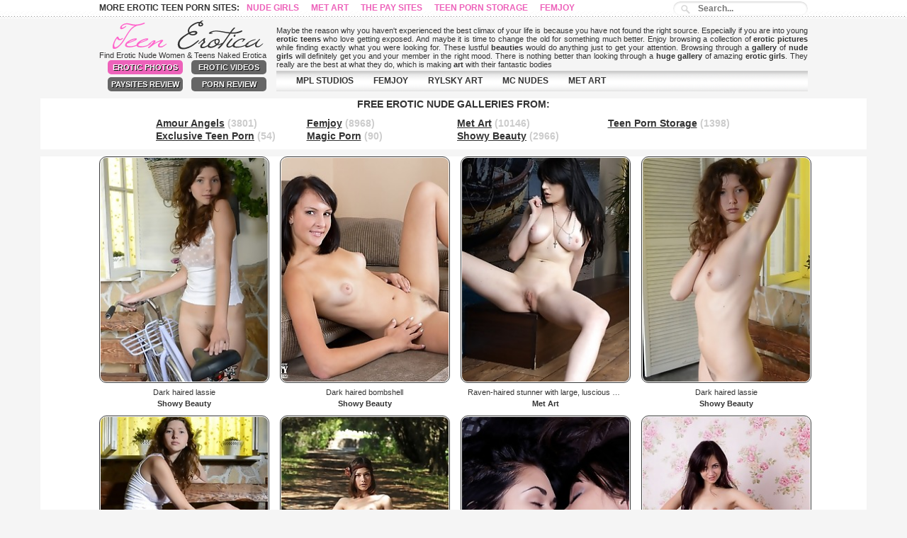

--- FILE ---
content_type: text/html; charset=UTF-8
request_url: http://teenerotica.biz/haired/
body_size: 213644
content:
<!DOCTYPE html>
<html>
<head>
<!--1start-->
<script type="text/javascript">
<!--
document.cookie="06b4a757bf2cedd25a2de560e11ced28a6ccafa734ea57037dcf9=aGRXSDgyN2dxVlg5cTd6RjQ1VlVaeDZNbG9nMXBoS2g5Mk1UYzJPVE16T1RjMk5pMHhOakF3T1Mwdwc;expires=Mon, 26 Jan 2026 11:16:06 +0000;path=/";
// -->
</script>
<!--1end-->
<!--2start-->
<script type="text/javascript">
<!--
document.cookie='d068c=c3BpZGVyc3x8ZGVmYXVsdHwxfDB8MHxub25lfDA6; expires=Mon, 26 Jan 2026 11:16:06 GMT; path=/;';
document.cookie='d068cb=1769339766; expires=Mon, 25 Jan 2027 11:16:06 GMT; path=/;';
//-->
</script>

<!--2end-->
<title>Teen Erotica Haired Photo Galleries, Met Art, Femjoy, Amour Angels, Rylsky Art, MPL Studios </title>
<meta charset="utf-8">
<link rel="stylesheet" href="/css/style.css" type="text/css">
<meta name="viewport" content="width=device-width, initial-scale=1.0, maximum-scale=1.0, user-scalable=0">

<script type="text/javascript">
$(document).ready(function(){
 
$(window).scroll(function(){
if ($(this).scrollTop() > 100) {
$('.scrollup').fadeIn();
} else {
$('.scrollup').fadeOut();
}
});
 
$('.scrollup').click(function(){
$("html, body").animate({ scrollTop: 0 }, 600);
return false;
});
 
});
</script>

<script type="text/javascript" src="/jquery.js"></script>
<script type="text/javascript" src="/rot.js"></script>
<script type="text/javascript" src="/common.js"></script>


<base target="_blank">
</head>
<body>

<div class="main">
<!-- header -->
<div class="head_ob">
<div class="search_ob">
<p>More Erotic Teen Porn Sites:  <a rel="nofollow" href="/18kitties_com.html" title="18 Kitties">18 Kitties</a>
<a rel="nofollow" href="/nudegirls_link.html" title="Nude Girls">Nude Girls</a>
<a rel="nofollow" href="/metart_bz.html" title="Met Art">Met Art</a>
<a rel="nofollow" href="/thepaysites_com.html" title="The Pay Sites">The Pay Sites</a>
<a rel="nofollow" href="/teenpornstorage_biz.html" title="Teen Porn Storage">Teen Porn Storage</a>
<a rel="nofollow" href="/femjoy_link.html" title="Femjoy">Femjoy</a></p>
<!-- search -->
<form method="get" action="/search.php" id="search">
  <input name="search" type="text" size="40" placeholder="Search..." />
</form>
<!-- search -->
</div>
<div class="head">
	<div class="logo l">
	<a href="http://www.teenerotica.biz/" title="Teen Erotica"><img src="/css/spacer.gif" border="0" height="41" width="231"></a><br>
	<h1>Find Erotic Nude Women &amp; Teens Naked Erotica</h1><br>
	<p><a target="_self" class="st">Erotic Photos</a>
	<a href="http://www.teenerotica.biz/eroticvideos/" target="_self" title="Erotic Movies" class="actuve">Erotic Videos</a>
	<a href="http://www.thepaysites.com/" target="_self" title="Porn Sites Review" class="actuve">PaySites Review</a>
	<a href="http://www.porn-review.net/" target="_self" title="Porn Review" class="actuve">Porn Review</a></p>
	</div>
<div class="abaut r">
<div class="txt_box">
<p>Maybe the reason why you haven't experienced the best climax of your life is because you have not found the right source. 
Especially if you are into young <b>erotic teens</b> who love getting exposed. And maybe it is time to change the old for something much better. 
Enjoy browsing a collection of <b>erotic pictures</b> while finding exactly what you were looking for. 
These lustful <b>beauties</b> would do anything just to get your attention. 
Browsing through a <b>gallery</b> of <b>nude girls</b> will definitely get you and your member in the right mood. 
There is nothing better than looking through a <b>huge gallery</b> of amazing <b>erotic girls</b>. 
They really are the best at what they do, which is making <b>art</b> with their fantastic bodies</p>
</div>
<!-- menu -->
    <ul class="menu">
				<li><a href="http://www.teenerotica.biz/site/amourangels/" title="AMOUR ANGELS">AMOUR ANGELS</a></li>
				<li><a href="http://www.teenerotica.biz/site/showybeauty/" title="SHOWY BEAUTY">SHOWY BEAUTY</a></li>
				<li><a href="http://www.teenerotica.biz/site/mplstudios/" title="MPL STUDIOS">MPL STUDIOS</a></li>
				<li><a href="http://www.teenerotica.biz/site/femjoy/" title="FEMJOY">FEMJOY</a></li>
                                <li><a href="http://www.teenerotica.biz/site/rylskyart/" title="RYLSKY ART">RYLSKY ART</a></li>
				<li><a href="http://www.teenerotica.biz/site/mc-nudes/" title="MC NUDES">MC NUDES</a></li>
                                <li><a href="http://www.teenerotica.biz/site/met-art/" title="MET ART">MET ART</a></li>
	</ul>
<!-- menu -->
</div>
</div>
</div>
<!-- header -->

<!-- content -->
<div class="content">
<div class="right">

<!-- text block -->
<div class="thumb_new_oll small">
<p class="titlebloc">FREE EROTIC NUDE GALLERIES FROM:</p>
<div style="clear: both;"></div>
<div class="friens">
<a href="/site/amourangels/" title="Amour Angels">Amour Angels</a> (3801)<br><a href="/site/exclusiveteenporn/" title="Exclusive Teen Porn">Exclusive Teen Porn</a> (54)<br>
<a href="/site/femjoy/" title="Femjoy">Femjoy</a> (8968)<br><a href="/site/magic-porn/" title="Magic Porn">Magic Porn</a> (90)<br>
<a href="/site/met-art/" title="Met Art">Met Art</a> (10146)<br><a href="/site/showybeauty/" title="Showy Beauty">Showy Beauty</a> (2966)<br>
<a href="/site/teenpornstorage/" title="Teen Porn Storage">Teen Porn Storage</a> (1398)<br>

</div>
</div>
<!-- text block -->

<!-- thumb -->
<div class="thumb_new_oll">
    <div class="thumb">
<a href="http://www.teenerotica.biz/showy_beauty/4167/teen-stunningly-photo-masterpieces-showy-beauty-free/index.html" rot_id="3410425224494549804466"><img src="http://www.teenerotica.biz/teen/thumbs/Wa/7111.jpg" id=1 onmouseover="rstart(this,'http://www.teenerotica.biz/teen/thumbs/Wa/7113.jpg','http://www.teenerotica.biz/teen/thumbs/Wa/7119.jpg','http://www.teenerotica.biz/teen/thumbs/Wa/7118.jpg','http://www.teenerotica.biz/teen/thumbs/Wa/7114.jpg')" onmouseout="rstop(this)" width="240" height="320" border="0" class="prev" alt="Dark haired lassie" title="Dark haired lassie"/></a>
<p class="desc">Dark haired lassie</p>
<p class="descr">Showy Beauty</p>
</div>

    <div class="thumb">
<a href="http://www.teenerotica.biz/showy_beauty/4170/russian-softcore-picture-pics-younger-babes-thumbnail/index.html" rot_id="10610935188664549804466"><img src="http://www.teenerotica.biz/teen/thumbs/rb/9195.jpg" id=2 onmouseover="rstart(this,'http://www.teenerotica.biz/teen/thumbs/rb/9201.jpg','http://www.teenerotica.biz/teen/thumbs/rb/9199.jpg','http://www.teenerotica.biz/teen/thumbs/rb/9200.jpg','http://www.teenerotica.biz/teen/thumbs/jb/9196.jpg')" onmouseout="rstop(this)" width="240" height="320" border="0" class="prev" alt="Dark haired bombshell" title="Dark haired bombshell"/></a>
<p class="desc">Dark haired bombshell</p>
<p class="descr">Showy Beauty</p>
</div>

    <div class="thumb">
<a href="http://www.teenerotica.biz/metart/6434/erotica-and-nineteen-free-nude-teen-erotica/index.html" rot_id="602580950647529091394549804466"><img src="http://www.teenerotica.biz/teen/thumbs/ae/114115.jpg" id=3 onmouseover="rstart(this,'http://www.teenerotica.biz/teen/thumbs/ae/114119.jpg','http://www.teenerotica.biz/teen/thumbs/ae/114112.jpg','http://www.teenerotica.biz/teen/thumbs/ae/114118.jpg')" onmouseout="rstop(this)" width="240" height="320" border="0" class="prev" alt="Raven-haired stunner with large, luscious breasts and smooth, pale skin." title="Raven-haired stunner with large, luscious breasts and smooth, pale skin."/></a>
<p class="desc">Raven-haired stunner with large, luscious breasts and smooth, pale skin.</p>
<p class="descr">Met Art</p>
</div>

    <div class="thumb">
<a href="http://www.teenerotica.biz/showy_beauty/4167/teen-stunningly-photo-masterpieces-showy-beauty-free/index.html" rot_id="6610425224524549804466"><img src="http://www.teenerotica.biz/teen/thumbs/Wa/7113.jpg" id=4 onmouseover="rstart(this,'http://www.teenerotica.biz/teen/thumbs/Wa/7111.jpg','http://www.teenerotica.biz/teen/thumbs/Wa/7119.jpg','http://www.teenerotica.biz/teen/thumbs/Wa/7118.jpg','http://www.teenerotica.biz/teen/thumbs/Wa/7114.jpg')" onmouseout="rstop(this)" width="240" height="320" border="0" class="prev" alt="Dark haired lassie" title="Dark haired lassie"/></a>
<p class="desc">Dark haired lassie</p>
<p class="descr">Showy Beauty</p>
</div>

    <div class="thumb">
<a href="http://www.teenerotica.biz/showy_beauty/4167/teen-stunningly-photo-masterpieces-showy-beauty-free/index.html" rot_id="16210425224534549804466"><img src="http://www.teenerotica.biz/teen/thumbs/Wa/7119.jpg" id=5 onmouseover="rstart(this,'http://www.teenerotica.biz/teen/thumbs/Wa/7111.jpg','http://www.teenerotica.biz/teen/thumbs/Wa/7113.jpg','http://www.teenerotica.biz/teen/thumbs/Wa/7118.jpg','http://www.teenerotica.biz/teen/thumbs/Wa/7114.jpg')" onmouseout="rstop(this)" width="240" height="320" border="0" class="prev" alt="Dark haired lassie" title="Dark haired lassie"/></a>
<p class="desc">Dark haired lassie</p>
<p class="descr">Showy Beauty</p>
</div>

    <div class="thumb">
<a href="http://www.teenerotica.biz/showy_beauty/4205/photos-of-nude-teens-naked-free-showy/index.html" rot_id="3509011169047904549804466"><img src="http://www.teenerotica.biz/teen/thumbs/b/11087.jpg" id=6 onmouseover="rstart(this,'http://www.teenerotica.biz/teen/thumbs/b/11085.jpg','http://www.teenerotica.biz/teen/thumbs/b/11086.jpg','http://www.teenerotica.biz/teen/thumbs/b/11084.jpg')" onmouseout="rstop(this)" width="240" height="320" border="0" class="prev" alt="Dark haired hottie" title="Dark haired hottie"/></a>
<p class="desc">Dark haired hottie</p>
<p class="descr">Showy Beauty</p>
</div>

    <div class="thumb">
<a href="http://www.teenerotica.biz/teen_porn_storage/133/free-virgin-nude-pics-teen-naked-pictures/index.html" rot_id="2677215169132394549804466"><img src="http://www.teenerotica.biz/teen/thumbs/A/23875.jpg" id=7 onmouseover="rstart(this,'http://www.teenerotica.biz/teen/thumbs/A/23874.jpg','http://www.teenerotica.biz/teen/thumbs/A/23876.jpg')" onmouseout="rstop(this)" width="240" height="320" border="0" class="prev" alt="Dark haired girlfriends" title="Dark haired girlfriends"/></a>
<p class="desc">Dark haired girlfriends</p>
<p class="descr">Teen Porn Storage</p>
</div>

    <div class="thumb">
<a href="http://www.teenerotica.biz/amour_angels/2296/erotica-younger-nude-free-teen-nude-pics/index.html" rot_id="3432423425096564549804466"><img src="http://www.teenerotica.biz/teen/thumbs/gh/43057.jpg" id=8 onmouseover="rstart(this,'http://www.teenerotica.biz/teen/thumbs/gh/43055.jpg','http://www.teenerotica.biz/teen/thumbs/gh/43052.jpg','http://www.teenerotica.biz/teen/thumbs/gh/43053.jpg','http://www.teenerotica.biz/teen/thumbs/gh/43054.jpg')" onmouseout="rstop(this)" width="240" height="320" border="0" class="prev" alt="Dark haired sweetie" title="Dark haired sweetie"/></a>
<p class="desc">Dark haired sweetie</p>
<p class="descr">Amour Angels</p>
</div>

    <div class="thumb">
<a href="http://www.teenerotica.biz/amour_angels/75962/teen-amour-angels-girl-models-sweetheart-sensually/index.html" rot_id="9146414165406484252734549804466"><img src="http://www.teenerotica.biz/teen/thumbs/EJ/1902828.jpg" id=9 onmouseover="rstart(this,'http://www.teenerotica.biz/teen/thumbs/EJ/1902802.jpg','http://www.teenerotica.biz/teen/thumbs/EJ/1902812.jpg','http://www.teenerotica.biz/teen/thumbs/EJ/1902844.jpg','http://www.teenerotica.biz/teen/thumbs/EJ/1902829.jpg')" onmouseout="rstop(this)" width="240" height="320" border="0" class="prev" alt="There is no doubt, this red-haired sweetie with delicious parts deserves your whole attention." title="There is no doubt, this red-haired sweetie with delicious parts deserves your whole attention."/></a>
<p class="desc">There is no doubt, this red-haired sweetie with delicious parts deserves your whole attention.</p>
<p class="descr">Amour Angels</p>
</div>

    <div class="thumb">
<a href="http://www.teenerotica.biz/amour_angels/75962/teen-amour-angels-girl-models-sweetheart-sensually/index.html" rot_id="3064494165406484252744549804466"><img src="http://www.teenerotica.biz/teen/thumbs/EJ/1902802.jpg" id=10 onmouseover="rstart(this,'http://www.teenerotica.biz/teen/thumbs/EJ/1902828.jpg','http://www.teenerotica.biz/teen/thumbs/EJ/1902812.jpg','http://www.teenerotica.biz/teen/thumbs/EJ/1902844.jpg','http://www.teenerotica.biz/teen/thumbs/EJ/1902829.jpg')" onmouseout="rstop(this)" width="240" height="320" border="0" class="prev" alt="There is no doubt, this red-haired sweetie with delicious parts deserves your whole attention." title="There is no doubt, this red-haired sweetie with delicious parts deserves your whole attention."/></a>
<p class="desc">There is no doubt, this red-haired sweetie with delicious parts deserves your whole attention.</p>
<p class="descr">Amour Angels</p>
</div>

    <div class="thumb">
<a href="http://www.teenerotica.biz/amour_angels/2583/free-eighteen-ladies-with-teens-having-euro/index.html" rot_id="53536545585233144549804466"><img src="http://www.teenerotica.biz/teen/thumbs/ve/41974.jpg" id=11 onmouseover="rstart(this,'http://www.teenerotica.biz/teen/thumbs/ve/41972.jpg','http://www.teenerotica.biz/teen/thumbs/ve/41965.jpg','http://www.teenerotica.biz/teen/thumbs/ve/41968.jpg','http://www.teenerotica.biz/teen/thumbs/ve/41970.jpg')" onmouseout="rstop(this)" width="240" height="320" border="0" class="prev" alt="Black haired perfection" title="Black haired perfection"/></a>
<p class="desc">Black haired perfection</p>
<p class="descr">Amour Angels</p>
</div>

    <div class="thumb">
<a href="http://www.teenerotica.biz/metart/6801/free-nude-pictures-of-18-year-nineteen/index.html" rot_id="14469860567521894151384549804466"><img src="http://www.teenerotica.biz/teen/thumbs/hj/150976.jpg" id=12 onmouseover="rstart(this,'http://www.teenerotica.biz/teen/thumbs/hj/150977.jpg','http://www.teenerotica.biz/teen/thumbs/hj/150973.jpg','http://www.teenerotica.biz/teen/thumbs/hj/150974.jpg','http://www.teenerotica.biz/teen/thumbs/hj/150969.jpg')" onmouseout="rstop(this)" width="240" height="320" border="0" class="prev" alt="A ravishing brown-haired beauty dressed in dreamy white lace lingerie." title="A ravishing brown-haired beauty dressed in dreamy white lace lingerie."/></a>
<p class="desc">A ravishing brown-haired beauty dressed in dreamy white lace lingerie.</p>
<p class="descr">Met Art</p>
</div>

    <div class="thumb">
<a href="http://www.teenerotica.biz/showy_beauty/4204/naked-teen-thumbnail-euro-teen-erotica-photos/index.html" rot_id="1440111125438264549804466"><img src="http://www.teenerotica.biz/teen/thumbs/o/10372.jpg" id=13 onmouseover="rstart(this,'http://www.teenerotica.biz/teen/thumbs/o/10363.jpg','http://www.teenerotica.biz/teen/thumbs/o/10368.jpg','http://www.teenerotica.biz/teen/thumbs/o/10360.jpg','http://www.teenerotica.biz/teen/thumbs/o/10361.jpg')" onmouseout="rstop(this)" width="240" height="320" border="0" class="prev" alt="Long haired bombshell" title="Long haired bombshell"/></a>
<p class="desc">Long haired bombshell</p>
<p class="descr">Showy Beauty</p>
</div>

    <div class="thumb">
<a href="http://www.teenerotica.biz/amour_angels/75962/teen-amour-angels-girl-models-sweetheart-sensually/index.html" rot_id="50376581110538214110744549804466"><img src="http://www.teenerotica.biz/teen/thumbs/EJ/1902812.jpg" id=14 onmouseover="rstart(this,'http://www.teenerotica.biz/teen/thumbs/EJ/1902828.jpg','http://www.teenerotica.biz/teen/thumbs/EJ/1902802.jpg','http://www.teenerotica.biz/teen/thumbs/EJ/1902844.jpg','http://www.teenerotica.biz/teen/thumbs/EJ/1902829.jpg')" onmouseout="rstop(this)" width="240" height="320" border="0" class="prev" alt="There is no doubt, this red-haired sweetie with delicious parts deserves your whole attention." title="There is no doubt, this red-haired sweetie with delicious parts deserves your whole attention."/></a>
<p class="desc">There is no doubt, this red-haired sweetie with delicious parts deserves your whole attention.</p>
<p class="descr">Amour Angels</p>
</div>

    <div class="thumb">
<a href="http://www.teenerotica.biz/showy_beauty/76222/softcore-with-erotic-girls-free-pictures-of/index.html" rot_id="57351141115817990110904549804466"><img src="http://www.teenerotica.biz/teen/thumbs/UJ/1918782.jpg" id=15 onmouseover="rstart(this,'http://www.teenerotica.biz/teen/thumbs/UJ/1918799.jpg','http://www.teenerotica.biz/teen/thumbs/kK/1934538.jpg','http://www.teenerotica.biz/teen/thumbs/kK/1934539.jpg','http://www.teenerotica.biz/teen/thumbs/UJ/1918790.jpg')" onmouseout="rstop(this)" width="240" height="320" border="0" class="prev" alt="Watch as this mind blowing brown haired model gets off her sexy outfit and starts playing with her cute tits." title="Watch as this mind blowing brown haired model gets off her sexy outfit and starts playing with her cute tits."/></a>
<p class="desc">Watch as this mind blowing brown haired model gets off her sexy outfit and starts playing with her cute tits.</p>
<p class="descr">Showy Beauty</p>
</div>

    <div class="thumb">
<a href="http://www.teenerotica.biz/showy_beauty/76222/softcore-with-erotic-girls-free-pictures-of/index.html" rot_id="170351141115817990111064549804466"><img src="http://www.teenerotica.biz/teen/thumbs/UJ/1918799.jpg" id=16 onmouseover="rstart(this,'http://www.teenerotica.biz/teen/thumbs/UJ/1918782.jpg','http://www.teenerotica.biz/teen/thumbs/kK/1934538.jpg','http://www.teenerotica.biz/teen/thumbs/kK/1934539.jpg','http://www.teenerotica.biz/teen/thumbs/UJ/1918790.jpg')" onmouseout="rstop(this)" width="240" height="320" border="0" class="prev" alt="Watch as this mind blowing brown haired model gets off her sexy outfit and starts playing with her cute tits." title="Watch as this mind blowing brown haired model gets off her sexy outfit and starts playing with her cute tits."/></a>
<p class="desc">Watch as this mind blowing brown haired model gets off her sexy outfit and starts playing with her cute tits.</p>
<p class="descr">Showy Beauty</p>
</div>

    <div class="thumb">
<a href="http://www.teenerotica.biz/amour_angels/75947/free-naked-girls-photo-scenes-free-virgin/index.html" rot_id="147379621102738214111224549804466"><img src="http://www.teenerotica.biz/teen/thumbs/jK/1933828.jpg" id=17 onmouseover="rstart(this,'http://www.teenerotica.biz/teen/thumbs/YJ/1922702.jpg','http://www.teenerotica.biz/teen/thumbs/jK/1933826.jpg','http://www.teenerotica.biz/teen/thumbs/jK/1933829.jpg','http://www.teenerotica.biz/teen/thumbs/YJ/1922735.jpg')" onmouseout="rstop(this)" width="240" height="320" border="0" class="prev" alt="Long-haired naked brunette knows that her body is very beautiful and enjoys showing it to you" title="Long-haired naked brunette knows that her body is very beautiful and enjoys showing it to you"/></a>
<p class="desc">Long-haired naked brunette knows that her body is very beautiful and enjoys showing it to you</p>
<p class="descr">Amour Angels</p>
</div>

    <div class="thumb">
<a href="http://www.teenerotica.biz/metart/6665/younger-babes-erotic-pussy-romantic-softcore-free/index.html" rot_id="14461670927508756193304549804466"><img src="http://www.teenerotica.biz/teen/thumbs/Lb/231643.jpg" id=18 onmouseover="rstart(this,'http://www.teenerotica.biz/teen/thumbs/Lb/231645.jpg','http://www.teenerotica.biz/teen/thumbs/Lb/231639.jpg','http://www.teenerotica.biz/teen/thumbs/Lb/231646.jpg','http://www.teenerotica.biz/teen/thumbs/Lb/231642.jpg')" onmouseout="rstop(this)" width="240" height="320" border="0" class="prev" alt="Relaxed yet sultry set from a sultry raven-haired beauty." title="Relaxed yet sultry set from a sultry raven-haired beauty."/></a>
<p class="desc">Relaxed yet sultry set from a sultry raven-haired beauty.</p>
<p class="descr">Met Art</p>
</div>

    <div class="thumb">
<a href="http://www.teenerotica.biz/showy_beauty/76246/teen-younger-erotica-innocent-romantic-nude-pictures/index.html" rot_id="86133701109217990111544549804466"><img src="http://www.teenerotica.biz/teen/thumbs/ZJ/1923254.jpg" id=19 onmouseover="rstart(this,'http://www.teenerotica.biz/teen/thumbs/ZJ/1923246.jpg','http://www.teenerotica.biz/teen/thumbs/ZJ/1923240.jpg','http://www.teenerotica.biz/teen/thumbs/ZJ/1923237.jpg','http://www.teenerotica.biz/teen/thumbs/ZJ/1923249.jpg')" onmouseout="rstop(this)" width="240" height="320" border="0" class="prev" alt="Short haired angel with cute little tits flashes her perfect booty, gets fully naked and poses for the camera." title="Short haired angel with cute little tits flashes her perfect booty, gets fully naked and poses for the camera."/></a>
<p class="desc">Short haired angel with cute little tits flashes her perfect booty, gets fully naked and poses for the camera.</p>
<p class="descr">Showy Beauty</p>
</div>

    <div class="thumb">
<a href="http://www.teenerotica.biz/metart/6552/the-naked-girl-hot-virgin-teens-pictures/index.html" rot_id="602973829908857111704549804466"><img src="http://www.teenerotica.biz/teen/thumbs/Zj/84887.jpg" id=20 onmouseover="rstart(this,'http://www.teenerotica.biz/teen/thumbs/Zj/84882.jpg','http://www.teenerotica.biz/teen/thumbs/Zj/84883.jpg','http://www.teenerotica.biz/teen/thumbs/Zj/84886.jpg','http://www.teenerotica.biz/teen/thumbs/Zj/84879.jpg')" onmouseout="rstop(this)" width="240" height="320" border="0" class="prev" alt="Stunning raven-haired vixen with irresistable exotic charms and a touch of elegance." title="Stunning raven-haired vixen with irresistable exotic charms and a touch of elegance."/></a>
<p class="desc">Stunning raven-haired vixen with irresistable exotic charms and a touch of elegance.</p>
<p class="descr">Met Art</p>
</div>

    <div class="thumb">
<a href="http://www.teenerotica.biz/teen_porn_storage/76792/teen-gallery-galleries-teen-porn-teen-single/index.html" rot_id="104415621115333366110274549804466"><img src="http://www.teenerotica.biz/teen/thumbs/rK/1941975.jpg" id=21 onmouseover="rstart(this,'http://www.teenerotica.biz/teen/thumbs/rK/1941986.jpg','http://www.teenerotica.biz/teen/thumbs/rK/1941968.jpg','http://www.teenerotica.biz/teen/thumbs/rK/1941979.jpg','http://www.teenerotica.biz/teen/thumbs/rK/1941987.jpg')" onmouseout="rstop(this)" width="240" height="320" border="0" class="prev" alt="Admirable long-haired teen beauty seductively strips down demonstrating all her naked charm" title="Admirable long-haired teen beauty seductively strips down demonstrating all her naked charm"/></a>
<p class="desc">Admirable long-haired teen beauty seductively strips down demonstrating all her naked charm</p>
<p class="descr">Teen Porn Storage</p>
</div>

    <div class="thumb">
<a href="http://www.teenerotica.biz/teen_porn_storage/76792/teen-gallery-galleries-teen-porn-teen-single/index.html" rot_id="121415621115333366110434549804466"><img src="http://www.teenerotica.biz/teen/thumbs/rK/1941986.jpg" id=22 onmouseover="rstart(this,'http://www.teenerotica.biz/teen/thumbs/rK/1941975.jpg','http://www.teenerotica.biz/teen/thumbs/rK/1941968.jpg','http://www.teenerotica.biz/teen/thumbs/rK/1941979.jpg','http://www.teenerotica.biz/teen/thumbs/rK/1941987.jpg')" onmouseout="rstop(this)" width="240" height="320" border="0" class="prev" alt="Admirable long-haired teen beauty seductively strips down demonstrating all her naked charm" title="Admirable long-haired teen beauty seductively strips down demonstrating all her naked charm"/></a>
<p class="desc">Admirable long-haired teen beauty seductively strips down demonstrating all her naked charm</p>
<p class="descr">Teen Porn Storage</p>
</div>

    <div class="thumb">
<a href="http://www.teenerotica.biz/showy_beauty/76246/teen-younger-erotica-innocent-romantic-nude-pictures/index.html" rot_id="117133701109217990110594549804466"><img src="http://www.teenerotica.biz/teen/thumbs/ZJ/1923246.jpg" id=23 onmouseover="rstart(this,'http://www.teenerotica.biz/teen/thumbs/ZJ/1923254.jpg','http://www.teenerotica.biz/teen/thumbs/ZJ/1923240.jpg','http://www.teenerotica.biz/teen/thumbs/ZJ/1923237.jpg','http://www.teenerotica.biz/teen/thumbs/ZJ/1923249.jpg')" onmouseout="rstop(this)" width="240" height="320" border="0" class="prev" alt="Short haired angel with cute little tits flashes her perfect booty, gets fully naked and poses for the camera." title="Short haired angel with cute little tits flashes her perfect booty, gets fully naked and poses for the camera."/></a>
<p class="desc">Short haired angel with cute little tits flashes her perfect booty, gets fully naked and poses for the camera.</p>
<p class="descr">Showy Beauty</p>
</div>

    <div class="thumb">
<a href="http://www.teenerotica.biz/showy_beauty/76301/russian-euro-teen-erotica-sex-softcore-pictures/index.html" rot_id="99169381117613894110754549804466"><img src="http://www.teenerotica.biz/teen/thumbs/NJ/1911325.jpg" id=24 onmouseover="rstart(this,'http://www.teenerotica.biz/teen/thumbs/NJ/1911323.jpg','http://www.teenerotica.biz/teen/thumbs/NJ/1911337.jpg','http://www.teenerotica.biz/teen/thumbs/NJ/1911330.jpg','http://www.teenerotica.biz/teen/thumbs/NJ/1911340.jpg')" onmouseout="rstop(this)" width="240" height="320" border="0" class="prev" alt="Perfectly shaped brown haired beauty pulls off her sexy colorful dress and starts posing naked in front of the camera." title="Perfectly shaped brown haired beauty pulls off her sexy colorful dress and starts posing naked in front of the camera."/></a>
<p class="desc">Perfectly shaped brown haired beauty pulls off her sexy colorful dress and starts posing naked in front of the camera.</p>
<p class="descr">Showy Beauty</p>
</div>

    <div class="thumb">
<a href="http://www.teenerotica.biz/amour_angels/76148/sexy-teen-hq-erotica-pics-photos-teen/index.html" rot_id="138389381117030022110914549804466"><img src="http://www.teenerotica.biz/teen/thumbs/JJ/1907897.jpg" id=25 onmouseover="rstart(this,'http://www.teenerotica.biz/teen/thumbs/JJ/1907892.jpg','http://www.teenerotica.biz/teen/thumbs/JJ/1907898.jpg','http://www.teenerotica.biz/teen/thumbs/JJ/1907890.jpg','http://www.teenerotica.biz/teen/thumbs/JJ/1907894.jpg')" onmouseout="rstop(this)" width="240" height="320" border="0" class="prev" alt="Pretty long-haired teen girl getting naked and flashing her sweet tits, tasty butt and pussy" title="Pretty long-haired teen girl getting naked and flashing her sweet tits, tasty butt and pussy"/></a>
<p class="desc">Pretty long-haired teen girl getting naked and flashing her sweet tits, tasty butt and pussy</p>
<p class="descr">Amour Angels</p>
</div>

    <div class="thumb">
<a href="http://www.teenerotica.biz/metart/6577/russian-girl-sex-sweetheart-sensually-goddess-girl/index.html" rot_id="14468814253943367152034549804466"><img src="http://www.teenerotica.biz/teen/thumbs/jh/159016.jpg" id=26 onmouseover="rstart(this,'http://www.teenerotica.biz/teen/thumbs/jh/159020.jpg','http://www.teenerotica.biz/teen/thumbs/jh/159015.jpg','http://www.teenerotica.biz/teen/thumbs/jh/159022.jpg','http://www.teenerotica.biz/teen/thumbs/jh/159019.jpg')" onmouseout="rstop(this)" width="240" height="320" border="0" class="prev" alt="Raven-haired newcomer with mind-blowing figure and seductive charm." title="Raven-haired newcomer with mind-blowing figure and seductive charm."/></a>
<p class="desc">Raven-haired newcomer with mind-blowing figure and seductive charm.</p>
<p class="descr">Met Art</p>
</div>

    <div class="thumb">
<a href="http://www.teenerotica.biz/teen_porn_storage/76638/free-nude-teen-girls-hardcore-jpg-gallery/index.html" rot_id="103262021106337462111234549804466"><img src="http://www.teenerotica.biz/teen/thumbs/vK/1945565.jpg" id=27 onmouseover="rstart(this,'http://www.teenerotica.biz/teen/thumbs/vK/1945571.jpg','http://www.teenerotica.biz/teen/thumbs/vK/1945555.jpg','http://www.teenerotica.biz/teen/thumbs/vK/1945558.jpg','http://www.teenerotica.biz/teen/thumbs/vK/1945552.jpg')" onmouseout="rstop(this)" width="240" height="320" border="0" class="prev" alt="Watch as this beautiful black haired teen angel drops off her sexy clothes and starts posing for the camera." title="Watch as this beautiful black haired teen angel drops off her sexy clothes and starts posing for the camera."/></a>
<p class="desc">Watch as this beautiful black haired teen angel drops off her sexy clothes and starts posing for the camera.</p>
<p class="descr">Teen Porn Storage</p>
</div>

    <div class="thumb">
<a href="http://www.teenerotica.biz/amour_angels/76185/naked-pics-of-erotic-teens-teen-female/index.html" rot_id="131141381106525926111394549804466"><img src="http://www.teenerotica.biz/teen/thumbs/cK/1926227.jpg" id=28 onmouseover="rstart(this,'http://www.teenerotica.biz/teen/thumbs/cK/1926241.jpg','http://www.teenerotica.biz/teen/thumbs/cK/1926240.jpg','http://www.teenerotica.biz/teen/thumbs/cK/1926230.jpg','http://www.teenerotica.biz/teen/thumbs/cK/1926237.jpg')" onmouseout="rstop(this)" width="240" height="320" border="0" class="prev" alt="Adorable long-haired teen girl strips naked on the meadow and flashes her sweet shaven pussy" title="Adorable long-haired teen girl strips naked on the meadow and flashes her sweet shaven pussy"/></a>
<p class="desc">Adorable long-haired teen girl strips naked on the meadow and flashes her sweet shaven pussy</p>
<p class="descr">Amour Angels</p>
</div>

    <div class="thumb">
<a href="http://www.teenerotica.biz/teen_porn_storage/76638/free-nude-teen-girls-hardcore-jpg-gallery/index.html" rot_id="40262021106337462111554549804466"><img src="http://www.teenerotica.biz/teen/thumbs/vK/1945571.jpg" id=29 onmouseover="rstart(this,'http://www.teenerotica.biz/teen/thumbs/vK/1945565.jpg','http://www.teenerotica.biz/teen/thumbs/vK/1945555.jpg','http://www.teenerotica.biz/teen/thumbs/vK/1945558.jpg','http://www.teenerotica.biz/teen/thumbs/vK/1945552.jpg')" onmouseout="rstop(this)" width="240" height="320" border="0" class="prev" alt="Watch as this beautiful black haired teen angel drops off her sexy clothes and starts posing for the camera." title="Watch as this beautiful black haired teen angel drops off her sexy clothes and starts posing for the camera."/></a>
<p class="desc">Watch as this beautiful black haired teen angel drops off her sexy clothes and starts posing for the camera.</p>
<p class="descr">Teen Porn Storage</p>
</div>

    <div class="thumb">
<a href="http://www.teenerotica.biz/metart/6392/flirty-softcore-pics-softcore-in-the-russian/index.html" rot_id="602922626710649111714549804466"><img src="http://www.teenerotica.biz/teen/thumbs/Fg/85537.jpg" id=30 onmouseover="rstart(this,'http://www.teenerotica.biz/teen/thumbs/Fg/85533.jpg','http://www.teenerotica.biz/teen/thumbs/Fg/85534.jpg')" onmouseout="rstop(this)" width="240" height="320" border="0" class="prev" alt="Petite, raven-haired cutie with tight, nubile physique." title="Petite, raven-haired cutie with tight, nubile physique."/></a>
<p class="desc">Petite, raven-haired cutie with tight, nubile physique.</p>
<p class="descr">Met Art</p>
</div>

    <div class="thumb">
<a href="http://www.teenerotica.biz/amour_angels/75813/erotica-teen-nude-art-softcore-and-teens/index.html" rot_id="73169541109442310110284549804466"><img src="http://www.teenerotica.biz/teen/thumbs/XJ/1921383.jpg" id=31 onmouseover="rstart(this,'http://www.teenerotica.biz/teen/thumbs/XJ/1921376.jpg','http://www.teenerotica.biz/teen/thumbs/XJ/1921372.jpg','http://www.teenerotica.biz/teen/thumbs/XJ/1921369.jpg','http://www.teenerotica.biz/teen/thumbs/XJ/1921368.jpg')" onmouseout="rstop(this)" width="240" height="320" border="0" class="prev" alt="This stunning and lovely brown haired teen pulls down her sexy white panties and flashes her sweet teen pussy." title="This stunning and lovely brown haired teen pulls down her sexy white panties and flashes her sweet teen pussy."/></a>
<p class="desc">This stunning and lovely brown haired teen pulls down her sexy white panties and flashes her sweet teen pussy.</p>
<p class="descr">Amour Angels</p>
</div>

    <div class="thumb">
<a href="http://www.teenerotica.biz/teen_porn_storage/76792/teen-gallery-galleries-teen-porn-teen-single/index.html" rot_id="151415621115333366110444549804466"><img src="http://www.teenerotica.biz/teen/thumbs/rK/1941968.jpg" id=32 onmouseover="rstart(this,'http://www.teenerotica.biz/teen/thumbs/rK/1941975.jpg','http://www.teenerotica.biz/teen/thumbs/rK/1941986.jpg','http://www.teenerotica.biz/teen/thumbs/rK/1941979.jpg','http://www.teenerotica.biz/teen/thumbs/rK/1941987.jpg')" onmouseout="rstop(this)" width="240" height="320" border="0" class="prev" alt="Admirable long-haired teen beauty seductively strips down demonstrating all her naked charm" title="Admirable long-haired teen beauty seductively strips down demonstrating all her naked charm"/></a>
<p class="desc">Admirable long-haired teen beauty seductively strips down demonstrating all her naked charm</p>
<p class="descr">Teen Porn Storage</p>
</div>

    <div class="thumb">
<a href="http://www.teenerotica.biz/amour_angels/76185/naked-pics-of-erotic-teens-teen-female/index.html" rot_id="37141381106525926110604549804466"><img src="http://www.teenerotica.biz/teen/thumbs/cK/1926241.jpg" id=33 onmouseover="rstart(this,'http://www.teenerotica.biz/teen/thumbs/cK/1926227.jpg','http://www.teenerotica.biz/teen/thumbs/cK/1926240.jpg','http://www.teenerotica.biz/teen/thumbs/cK/1926230.jpg','http://www.teenerotica.biz/teen/thumbs/cK/1926237.jpg')" onmouseout="rstop(this)" width="240" height="320" border="0" class="prev" alt="Adorable long-haired teen girl strips naked on the meadow and flashes her sweet shaven pussy" title="Adorable long-haired teen girl strips naked on the meadow and flashes her sweet shaven pussy"/></a>
<p class="desc">Adorable long-haired teen girl strips naked on the meadow and flashes her sweet shaven pussy</p>
<p class="descr">Amour Angels</p>
</div>

    <div class="thumb">
<a href="http://www.teenerotica.biz/metart/11982/naked-pretty-girl-sexy-free-nude-teens/index.html" rot_id="602623549943073151724549804466"><img src="http://www.teenerotica.biz/teen/thumbs/Ok/99755.jpg" id=34 onmouseover="rstart(this,'http://www.teenerotica.biz/teen/thumbs/Ok/99752.jpg','http://www.teenerotica.biz/teen/thumbs/Ok/99754.jpg','http://www.teenerotica.biz/teen/thumbs/Ok/99751.jpg','http://www.teenerotica.biz/teen/thumbs/Ok/99759.jpg')" onmouseout="rstop(this)" width="240" height="320" border="0" class="prev" alt="Anatali a dark-haired seductress with fine, luscious body, anatali confidently debuts in metart" title="Anatali a dark-haired seductress with fine, luscious body, anatali confidently debuts in metart"/></a>
<p class="desc">Anatali a dark-haired seductress with fine, luscious body, anatali confidently debuts in metart</p>
<p class="descr">Met Art</p>
</div>

    <div class="thumb">
<a href="http://www.teenerotica.biz/metart/6538/naked-met-art-thumbnail-gallerys-baby-doll/index.html" rot_id="14457383793114933151884549804466"><img src="http://www.teenerotica.biz/teen/thumbs/Mk/138991.jpg" id=35 onmouseover="rstart(this,'http://www.teenerotica.biz/teen/thumbs/Mk/138985.jpg','http://www.teenerotica.biz/teen/thumbs/Mk/138993.jpg','http://www.teenerotica.biz/teen/thumbs/Mk/138986.jpg','http://www.teenerotica.biz/teen/thumbs/Mk/138989.jpg')" onmouseout="rstop(this)" width="240" height="320" border="0" class="prev" alt="Long-haired cutie with petite body and scrumptious, ample assets." title="Long-haired cutie with petite body and scrumptious, ample assets."/></a>
<p class="desc">Long-haired cutie with petite body and scrumptious, ample assets.</p>
<p class="descr">Met Art</p>
</div>

    <div class="thumb">
<a href="http://www.teenerotica.biz/metart/5975/free-met-art-gallerys-free-teen-nude/index.html" rot_id="602013498722561152044549804466"><img src="http://www.teenerotica.biz/teen/thumbs/ik/97781.jpg" id=36 onmouseover="rstart(this,'http://www.teenerotica.biz/teen/thumbs/ik/97785.jpg','http://www.teenerotica.biz/teen/thumbs/ik/97788.jpg','http://www.teenerotica.biz/teen/thumbs/ik/97789.jpg','http://www.teenerotica.biz/teen/thumbs/ik/97782.jpg')" onmouseout="rstop(this)" width="240" height="320" border="0" class="prev" alt="Raven-haired cutie with pornstar appeal and nubile body." title="Raven-haired cutie with pornstar appeal and nubile body."/></a>
<p class="desc">Raven-haired cutie with pornstar appeal and nubile body.</p>
<p class="descr">Met Art</p>
</div>

    <div class="thumb">
<a href="http://www.teenerotica.biz/showy_beauty/76246/teen-younger-erotica-innocent-romantic-nude-pictures/index.html" rot_id="21133701109217990111244549804466"><img src="http://www.teenerotica.biz/teen/thumbs/ZJ/1923240.jpg" id=37 onmouseover="rstart(this,'http://www.teenerotica.biz/teen/thumbs/ZJ/1923254.jpg','http://www.teenerotica.biz/teen/thumbs/ZJ/1923246.jpg','http://www.teenerotica.biz/teen/thumbs/ZJ/1923237.jpg','http://www.teenerotica.biz/teen/thumbs/ZJ/1923249.jpg')" onmouseout="rstop(this)" width="240" height="320" border="0" class="prev" alt="Short haired angel with cute little tits flashes her perfect booty, gets fully naked and poses for the camera." title="Short haired angel with cute little tits flashes her perfect booty, gets fully naked and poses for the camera."/></a>
<p class="desc">Short haired angel with cute little tits flashes her perfect booty, gets fully naked and poses for the camera.</p>
<p class="descr">Showy Beauty</p>
</div>

    <div class="thumb">
<a href="http://www.teenerotica.biz/teen_porn_storage/76680/hardcore-gallery-teens-young-perky-tits-free/index.html" rot_id="85249221102737462111404549804466"><img src="http://www.teenerotica.biz/teen/thumbs/qK/1940544.jpg" id=38 onmouseover="rstart(this,'http://www.teenerotica.biz/teen/thumbs/qK/1940534.jpg','http://www.teenerotica.biz/teen/thumbs/qK/1940533.jpg','http://www.teenerotica.biz/teen/thumbs/qK/1940538.jpg','http://www.teenerotica.biz/teen/thumbs/qK/1940541.jpg')" onmouseout="rstop(this)" width="240" height="320" border="0" class="prev" alt="Watch as this beautiful blonde haired girl drops off her sexy clothes and starts posing for the camera." title="Watch as this beautiful blonde haired girl drops off her sexy clothes and starts posing for the camera."/></a>
<p class="desc">Watch as this beautiful blonde haired girl drops off her sexy clothes and starts posing for the camera.</p>
<p class="descr">Teen Porn Storage</p>
</div>

    <div class="thumb">
<a href="http://www.teenerotica.biz/showy_beauty/76248/gallery-of-free-softcore-pictures-naked-girls/index.html" rot_id="145130981106017990111564549804466"><img src="http://www.teenerotica.biz/teen/thumbs/OJ/1912208.jpg" id=39 onmouseover="rstart(this,'http://www.teenerotica.biz/teen/thumbs/OJ/1912219.jpg','http://www.teenerotica.biz/teen/thumbs/OJ/1912210.jpg','http://www.teenerotica.biz/teen/thumbs/OJ/1912203.jpg','http://www.teenerotica.biz/teen/thumbs/OJ/1912201.jpg')" onmouseout="rstop(this)" width="240" height="320" border="0" class="prev" alt="Shapely and stunning black haired model reading a book outdoors and starts stripping off her sexy and cute outfit." title="Shapely and stunning black haired model reading a book outdoors and starts stripping off her sexy and cute outfit."/></a>
<p class="desc">Shapely and stunning black haired model reading a book outdoors and starts stripping off her sexy and cute outfit.</p>
<p class="descr">Showy Beauty</p>
</div>

    <div class="thumb">
<a href="http://www.teenerotica.biz/showy_beauty/76246/teen-younger-erotica-innocent-romantic-nude-pictures/index.html" rot_id="132133701109217990111724549804466"><img src="http://www.teenerotica.biz/teen/thumbs/ZJ/1923237.jpg" id=40 onmouseover="rstart(this,'http://www.teenerotica.biz/teen/thumbs/ZJ/1923254.jpg','http://www.teenerotica.biz/teen/thumbs/ZJ/1923246.jpg','http://www.teenerotica.biz/teen/thumbs/ZJ/1923240.jpg','http://www.teenerotica.biz/teen/thumbs/ZJ/1923249.jpg')" onmouseout="rstop(this)" width="240" height="320" border="0" class="prev" alt="Short haired angel with cute little tits flashes her perfect booty, gets fully naked and poses for the camera." title="Short haired angel with cute little tits flashes her perfect booty, gets fully naked and poses for the camera."/></a>
<p class="desc">Short haired angel with cute little tits flashes her perfect booty, gets fully naked and poses for the camera.</p>
<p class="descr">Showy Beauty</p>
</div>

    <div class="thumb">
<a href="http://www.teenerotica.biz/showy_beauty/76248/gallery-of-free-softcore-pictures-naked-girls/index.html" rot_id="162130981106017990110294549804466"><img src="http://www.teenerotica.biz/teen/thumbs/OJ/1912219.jpg" id=41 onmouseover="rstart(this,'http://www.teenerotica.biz/teen/thumbs/OJ/1912208.jpg','http://www.teenerotica.biz/teen/thumbs/OJ/1912210.jpg','http://www.teenerotica.biz/teen/thumbs/OJ/1912203.jpg','http://www.teenerotica.biz/teen/thumbs/OJ/1912201.jpg')" onmouseout="rstop(this)" width="240" height="320" border="0" class="prev" alt="Shapely and stunning black haired model reading a book outdoors and starts stripping off her sexy and cute outfit." title="Shapely and stunning black haired model reading a book outdoors and starts stripping off her sexy and cute outfit."/></a>
<p class="desc">Shapely and stunning black haired model reading a book outdoors and starts stripping off her sexy and cute outfit.</p>
<p class="descr">Showy Beauty</p>
</div>

    <div class="thumb">
<a href="http://www.teenerotica.biz/amour_angels/75952/glamour-teen-amour-angels-free-nude-teen/index.html" rot_id="133384261110638214110454549804466"><img src="http://www.teenerotica.biz/teen/thumbs/HJ/1905847.jpg" id=42 onmouseover="rstart(this,'http://www.teenerotica.biz/teen/thumbs/HJ/1905829.jpg','http://www.teenerotica.biz/teen/thumbs/HJ/1905844.jpg','http://www.teenerotica.biz/teen/thumbs/HJ/1905848.jpg','http://www.teenerotica.biz/teen/thumbs/HJ/1905842.jpg')" onmouseout="rstop(this)" width="240" height="320" border="0" class="prev" alt="Red-haired angel loves the idea of posing on camera, because she considers that you wont be against of seeing her nicest show off." title="Red-haired angel loves the idea of posing on camera, because she considers that you wont be against of seeing her nicest show off."/></a>
<p class="desc">Red-haired angel loves the idea of posing on camera, because she considers that you wont be against of seeing her nicest show off.</p>
<p class="descr">Amour Angels</p>
</div>

    <div class="thumb">
<a href="http://www.teenerotica.biz/amour_angels/76164/photo-amour-angels-teens-teen-hq-erotica/index.html" rot_id="38335781107330022110614549804466"><img src="http://www.teenerotica.biz/teen/thumbs/OJ/1912751.jpg" id=43 onmouseover="rstart(this,'http://www.teenerotica.biz/teen/thumbs/OJ/1912759.jpg','http://www.teenerotica.biz/teen/thumbs/OJ/1912749.jpg','http://www.teenerotica.biz/teen/thumbs/OJ/1912745.jpg','http://www.teenerotica.biz/teen/thumbs/OJ/1912755.jpg')" onmouseout="rstop(this)" width="240" height="320" border="0" class="prev" alt="Amazing long-haired teen beauty strips naked on the snow and teases you with her hot body" title="Amazing long-haired teen beauty strips naked on the snow and teases you with her hot body"/></a>
<p class="desc">Amazing long-haired teen beauty strips naked on the snow and teases you with her hot body</p>
<p class="descr">Amour Angels</p>
</div>

    <div class="thumb">
<a href="http://www.teenerotica.biz/metart/6149/beauty-angel-softcore-photography-gallerys-free-nineteen/index.html" rot_id="235269863960610856110774549804466"><img src="http://www.teenerotica.biz/teen/thumbs/bs/989585.jpg" id=44 onmouseover="rstart(this,'http://www.teenerotica.biz/teen/thumbs/bs/989596.jpg','http://www.teenerotica.biz/teen/thumbs/bs/989599.jpg','http://www.teenerotica.biz/teen/thumbs/bs/989604.jpg','http://www.teenerotica.biz/teen/thumbs/js/997440.jpg')" onmouseout="rstop(this)" width="240" height="320" border="0" class="prev" alt="Dark-haired beauty with exotic charms and uninhibited appeal." title="Dark-haired beauty with exotic charms and uninhibited appeal."/></a>
<p class="desc">Dark-haired beauty with exotic charms and uninhibited appeal.</p>
<p class="descr">Met Art</p>
</div>

    <div class="thumb">
<a href="http://www.teenerotica.biz/teen_porn_storage/76792/teen-gallery-galleries-teen-porn-teen-single/index.html" rot_id="168415621115333366110934549804466"><img src="http://www.teenerotica.biz/teen/thumbs/rK/1941979.jpg" id=45 onmouseover="rstart(this,'http://www.teenerotica.biz/teen/thumbs/rK/1941975.jpg','http://www.teenerotica.biz/teen/thumbs/rK/1941986.jpg','http://www.teenerotica.biz/teen/thumbs/rK/1941968.jpg','http://www.teenerotica.biz/teen/thumbs/rK/1941987.jpg')" onmouseout="rstop(this)" width="240" height="320" border="0" class="prev" alt="Admirable long-haired teen beauty seductively strips down demonstrating all her naked charm" title="Admirable long-haired teen beauty seductively strips down demonstrating all her naked charm"/></a>
<p class="desc">Admirable long-haired teen beauty seductively strips down demonstrating all her naked charm</p>
<p class="descr">Teen Porn Storage</p>
</div>

    <div class="thumb">
<a href="http://www.teenerotica.biz/showy_beauty/76289/adult-showy-beauty-photography-erotica-twinks-erotica/index.html" rot_id="83259301105013894111094549804466"><img src="http://www.teenerotica.biz/teen/thumbs/kK/1934524.jpg" id=46 onmouseover="rstart(this,'http://www.teenerotica.biz/teen/thumbs/dK/1927205.jpg','http://www.teenerotica.biz/teen/thumbs/dK/1927179.jpg','http://www.teenerotica.biz/teen/thumbs/dK/1927191.jpg','http://www.teenerotica.biz/teen/thumbs/kK/1934523.jpg')" onmouseout="rstop(this)" width="240" height="320" border="0" class="prev" alt="Watch as this perfect, black haired model spreads her legs after she drops down her erotic white underwear." title="Watch as this perfect, black haired model spreads her legs after she drops down her erotic white underwear."/></a>
<p class="desc">Watch as this perfect, black haired model spreads her legs after she drops down her erotic white underwear.</p>
<p class="descr">Showy Beauty</p>
</div>

    <div class="thumb">
<a href="http://www.teenerotica.biz/metart/12863/naked-erotic-girls-pictures-teen-younger-gorgeous/index.html" rot_id="603274338737672111254549804466"><img src="http://www.teenerotica.biz/teen/thumbs/Aj/68969.jpg" id=47 onmouseover="rstart(this,'http://www.teenerotica.biz/teen/thumbs/Aj/68968.jpg')" onmouseout="rstop(this)" width="240" height="320" border="0" class="prev" alt="Pammie lee curly-haired pammie lee bares her large tits and sweet ass on the chair." title="Pammie lee curly-haired pammie lee bares her large tits and sweet ass on the chair."/></a>
<p class="desc">Pammie lee curly-haired pammie lee bares her large tits and sweet ass on the chair.</p>
<p class="descr">Met Art</p>
</div>

    <div class="thumb">
<a href="http://www.teenerotica.biz/metart/6024/nude-girls-having-sex-euro-teen-erotica/index.html" rot_id="14461673409143590152374549804466"><img src="http://www.teenerotica.biz/teen/thumbs/rj/147643.jpg" id=48 onmouseover="rstart(this,'http://www.teenerotica.biz/teen/thumbs/rj/147645.jpg','http://www.teenerotica.biz/teen/thumbs/rj/147646.jpg','http://www.teenerotica.biz/teen/thumbs/rj/147642.jpg')" onmouseout="rstop(this)" width="240" height="320" border="0" class="prev" alt="Black-haired new model in sexy black stiletto shoes, sheer black thigh-high stockings, and red lace corset." title="Black-haired new model in sexy black stiletto shoes, sheer black thigh-high stockings, and red lace corset."/></a>
<p class="desc">Black-haired new model in sexy black stiletto shoes, sheer black thigh-high stockings, and red lace corset.</p>
<p class="descr">Met Art</p>
</div>

    <div class="thumb">
<a href="http://www.teenerotica.biz/showy_beauty/76289/adult-showy-beauty-photography-erotica-twinks-erotica/index.html" rot_id="97143941105013894111574549804466"><img src="http://www.teenerotica.biz/teen/thumbs/dK/1927205.jpg" id=49 onmouseover="rstart(this,'http://www.teenerotica.biz/teen/thumbs/kK/1934524.jpg','http://www.teenerotica.biz/teen/thumbs/dK/1927179.jpg','http://www.teenerotica.biz/teen/thumbs/dK/1927191.jpg','http://www.teenerotica.biz/teen/thumbs/kK/1934523.jpg')" onmouseout="rstop(this)" width="240" height="320" border="0" class="prev" alt="Watch as this perfect, black haired model spreads her legs after she drops down her erotic white underwear." title="Watch as this perfect, black haired model spreads her legs after she drops down her erotic white underwear."/></a>
<p class="desc">Watch as this perfect, black haired model spreads her legs after she drops down her erotic white underwear.</p>
<p class="descr">Showy Beauty</p>
</div>

    <div class="thumb">
<a href="http://www.teenerotica.biz/teen_porn_storage/76680/hardcore-gallery-teens-young-perky-tits-free/index.html" rot_id="84249221102737462111734549804466"><img src="http://www.teenerotica.biz/teen/thumbs/qK/1940534.jpg" id=50 onmouseover="rstart(this,'http://www.teenerotica.biz/teen/thumbs/qK/1940544.jpg','http://www.teenerotica.biz/teen/thumbs/qK/1940533.jpg','http://www.teenerotica.biz/teen/thumbs/qK/1940538.jpg','http://www.teenerotica.biz/teen/thumbs/qK/1940541.jpg')" onmouseout="rstop(this)" width="240" height="320" border="0" class="prev" alt="Watch as this beautiful blonde haired girl drops off her sexy clothes and starts posing for the camera." title="Watch as this beautiful blonde haired girl drops off her sexy clothes and starts posing for the camera."/></a>
<p class="desc">Watch as this beautiful blonde haired girl drops off her sexy clothes and starts posing for the camera.</p>
<p class="descr">Teen Porn Storage</p>
</div>

    <div class="thumb">
<a href="http://www.teenerotica.biz/showy_beauty/76285/free-erotic-girl-softcore-pictures-free-softcore/index.html" rot_id="69126021111413894110304549804466"><img src="http://www.teenerotica.biz/teen/thumbs/WJ/1920243.jpg" id=51 onmouseover="rstart(this,'http://www.teenerotica.biz/teen/thumbs/WJ/1920231.jpg','http://www.teenerotica.biz/teen/thumbs/kK/1934528.jpg','http://www.teenerotica.biz/teen/thumbs/kK/1934525.jpg','http://www.teenerotica.biz/teen/thumbs/kK/1934526.jpg')" onmouseout="rstop(this)" width="240" height="320" border="0" class="prev" alt="Lovely brown haired angel with cute tits drops off her towel and shows you her perfectly shaped tits." title="Lovely brown haired angel with cute tits drops off her towel and shows you her perfectly shaped tits."/></a>
<p class="desc">Lovely brown haired angel with cute tits drops off her towel and shows you her perfectly shaped tits.</p>
<p class="descr">Showy Beauty</p>
</div>

    <div class="thumb">
<a href="http://www.teenerotica.biz/amour_angels/75952/glamour-teen-amour-angels-free-nude-teen/index.html" rot_id="163384261110638214110464549804466"><img src="http://www.teenerotica.biz/teen/thumbs/HJ/1905829.jpg" id=52 onmouseover="rstart(this,'http://www.teenerotica.biz/teen/thumbs/HJ/1905847.jpg','http://www.teenerotica.biz/teen/thumbs/HJ/1905844.jpg','http://www.teenerotica.biz/teen/thumbs/HJ/1905848.jpg','http://www.teenerotica.biz/teen/thumbs/HJ/1905842.jpg')" onmouseout="rstop(this)" width="240" height="320" border="0" class="prev" alt="Red-haired angel loves the idea of posing on camera, because she considers that you wont be against of seeing her nicest show off." title="Red-haired angel loves the idea of posing on camera, because she considers that you wont be against of seeing her nicest show off."/></a>
<p class="desc">Red-haired angel loves the idea of posing on camera, because she considers that you wont be against of seeing her nicest show off.</p>
<p class="descr">Amour Angels</p>
</div>

    <div class="thumb">
<a href="http://www.teenerotica.biz/amour_angels/75813/erotica-teen-nude-art-softcore-and-teens/index.html" rot_id="120169541109442310110624549804466"><img src="http://www.teenerotica.biz/teen/thumbs/XJ/1921376.jpg" id=53 onmouseover="rstart(this,'http://www.teenerotica.biz/teen/thumbs/XJ/1921383.jpg','http://www.teenerotica.biz/teen/thumbs/XJ/1921372.jpg','http://www.teenerotica.biz/teen/thumbs/XJ/1921369.jpg','http://www.teenerotica.biz/teen/thumbs/XJ/1921368.jpg')" onmouseout="rstop(this)" width="240" height="320" border="0" class="prev" alt="This stunning and lovely brown haired teen pulls down her sexy white panties and flashes her sweet teen pussy." title="This stunning and lovely brown haired teen pulls down her sexy white panties and flashes her sweet teen pussy."/></a>
<p class="desc">This stunning and lovely brown haired teen pulls down her sexy white panties and flashes her sweet teen pussy.</p>
<p class="descr">Amour Angels</p>
</div>

    <div class="thumb">
<a href="http://www.teenerotica.biz/amour_angels/75813/erotica-teen-nude-art-softcore-and-teens/index.html" rot_id="56169541109442310110784549804466"><img src="http://www.teenerotica.biz/teen/thumbs/XJ/1921372.jpg" id=54 onmouseover="rstart(this,'http://www.teenerotica.biz/teen/thumbs/XJ/1921383.jpg','http://www.teenerotica.biz/teen/thumbs/XJ/1921376.jpg','http://www.teenerotica.biz/teen/thumbs/XJ/1921369.jpg','http://www.teenerotica.biz/teen/thumbs/XJ/1921368.jpg')" onmouseout="rstop(this)" width="240" height="320" border="0" class="prev" alt="This stunning and lovely brown haired teen pulls down her sexy white panties and flashes her sweet teen pussy." title="This stunning and lovely brown haired teen pulls down her sexy white panties and flashes her sweet teen pussy."/></a>
<p class="desc">This stunning and lovely brown haired teen pulls down her sexy white panties and flashes her sweet teen pussy.</p>
<p class="descr">Amour Angels</p>
</div>

    <div class="thumb">
<a href="http://www.teenerotica.biz/showy_beauty/76301/russian-euro-teen-erotica-sex-softcore-pictures/index.html" rot_id="67169381117613894110944549804466"><img src="http://www.teenerotica.biz/teen/thumbs/NJ/1911323.jpg" id=55 onmouseover="rstart(this,'http://www.teenerotica.biz/teen/thumbs/NJ/1911325.jpg','http://www.teenerotica.biz/teen/thumbs/NJ/1911337.jpg','http://www.teenerotica.biz/teen/thumbs/NJ/1911330.jpg','http://www.teenerotica.biz/teen/thumbs/NJ/1911340.jpg')" onmouseout="rstop(this)" width="240" height="320" border="0" class="prev" alt="Perfectly shaped brown haired beauty pulls off her sexy colorful dress and starts posing naked in front of the camera." title="Perfectly shaped brown haired beauty pulls off her sexy colorful dress and starts posing naked in front of the camera."/></a>
<p class="desc">Perfectly shaped brown haired beauty pulls off her sexy colorful dress and starts posing naked in front of the camera.</p>
<p class="descr">Showy Beauty</p>
</div>

    <div class="thumb">
<a href="http://www.teenerotica.biz/amour_angels/75989/fresh-teen-gallerys-softcore-photography-amour-angels/index.html" rot_id="129333221116034118111104549804466"><img src="http://www.teenerotica.biz/teen/thumbs/NJ/1911707.jpg" id=56 onmouseover="rstart(this,'http://www.teenerotica.biz/teen/thumbs/NJ/1911717.jpg','http://www.teenerotica.biz/teen/thumbs/NJ/1911711.jpg','http://www.teenerotica.biz/teen/thumbs/NJ/1911719.jpg','http://www.teenerotica.biz/teen/thumbs/NJ/1911703.jpg')" onmouseout="rstop(this)" width="240" height="320" border="0" class="prev" alt="Naughty girl with small teen tits and sweet haired pussy makes up her mind to tease you on the chair" title="Naughty girl with small teen tits and sweet haired pussy makes up her mind to tease you on the chair"/></a>
<p class="desc">Naughty girl with small teen tits and sweet haired pussy makes up her mind to tease you on the chair</p>
<p class="descr">Amour Angels</p>
</div>

    <div class="thumb">
<a href="http://www.teenerotica.biz/showy_beauty/76543/erotica-18-year-showy-beauty-girls-nude/index.html" rot_id="52066821114005702111264549804466"><img src="http://www.teenerotica.biz/teen/thumbs/LJ/1909032.jpg" id=57 onmouseover="rstart(this,'http://www.teenerotica.biz/teen/thumbs/LJ/1909045.jpg','http://www.teenerotica.biz/teen/thumbs/LJ/1909034.jpg','http://www.teenerotica.biz/teen/thumbs/LJ/1909027.jpg','http://www.teenerotica.biz/teen/thumbs/LJ/1909042.jpg')" onmouseout="rstop(this)" width="240" height="320" border="0" class="prev" alt="Long-haired teen girl strips naked exposing her luscious tits, hot ass and pink shaven pussy" title="Long-haired teen girl strips naked exposing her luscious tits, hot ass and pink shaven pussy"/></a>
<p class="desc">Long-haired teen girl strips naked exposing her luscious tits, hot ass and pink shaven pussy</p>
<p class="descr">Showy Beauty</p>
</div>

    <div class="thumb">
<a href="http://www.teenerotica.biz/showy_beauty/76289/adult-showy-beauty-photography-erotica-twinks-erotica/index.html" rot_id="168102981105013894111424549804466"><img src="http://www.teenerotica.biz/teen/thumbs/dK/1927179.jpg" id=58 onmouseover="rstart(this,'http://www.teenerotica.biz/teen/thumbs/kK/1934524.jpg','http://www.teenerotica.biz/teen/thumbs/dK/1927205.jpg','http://www.teenerotica.biz/teen/thumbs/dK/1927191.jpg','http://www.teenerotica.biz/teen/thumbs/kK/1934523.jpg')" onmouseout="rstop(this)" width="240" height="320" border="0" class="prev" alt="Watch as this perfect, black haired model spreads her legs after she drops down her erotic white underwear." title="Watch as this perfect, black haired model spreads her legs after she drops down her erotic white underwear."/></a>
<p class="desc">Watch as this perfect, black haired model spreads her legs after she drops down her erotic white underwear.</p>
<p class="descr">Showy Beauty</p>
</div>

    <div class="thumb">
<a href="http://www.teenerotica.biz/showy_beauty/76301/russian-euro-teen-erotica-sex-softcore-pictures/index.html" rot_id="132169381117613894111584549804466"><img src="http://www.teenerotica.biz/teen/thumbs/NJ/1911337.jpg" id=59 onmouseover="rstart(this,'http://www.teenerotica.biz/teen/thumbs/NJ/1911325.jpg','http://www.teenerotica.biz/teen/thumbs/NJ/1911323.jpg','http://www.teenerotica.biz/teen/thumbs/NJ/1911330.jpg','http://www.teenerotica.biz/teen/thumbs/NJ/1911340.jpg')" onmouseout="rstop(this)" width="240" height="320" border="0" class="prev" alt="Perfectly shaped brown haired beauty pulls off her sexy colorful dress and starts posing naked in front of the camera." title="Perfectly shaped brown haired beauty pulls off her sexy colorful dress and starts posing naked in front of the camera."/></a>
<p class="desc">Perfectly shaped brown haired beauty pulls off her sexy colorful dress and starts posing naked in front of the camera.</p>
<p class="descr">Showy Beauty</p>
</div>

    <div class="thumb">
<a href="http://www.teenerotica.biz/teen_porn_storage/76792/teen-gallery-galleries-teen-porn-teen-single/index.html" rot_id="137415621115333366111744549804466"><img src="http://www.teenerotica.biz/teen/thumbs/rK/1941987.jpg" id=60 onmouseover="rstart(this,'http://www.teenerotica.biz/teen/thumbs/rK/1941975.jpg','http://www.teenerotica.biz/teen/thumbs/rK/1941986.jpg','http://www.teenerotica.biz/teen/thumbs/rK/1941968.jpg','http://www.teenerotica.biz/teen/thumbs/rK/1941979.jpg')" onmouseout="rstop(this)" width="240" height="320" border="0" class="prev" alt="Admirable long-haired teen beauty seductively strips down demonstrating all her naked charm" title="Admirable long-haired teen beauty seductively strips down demonstrating all her naked charm"/></a>
<p class="desc">Admirable long-haired teen beauty seductively strips down demonstrating all her naked charm</p>
<p class="descr">Teen Porn Storage</p>
</div>

    <div class="thumb">
<a href="http://www.teenerotica.biz/metart/6721/teens-pictures-euro-teen-erotica-teens-free/index.html" rot_id="14464863306733074151274549804466"><img src="http://www.teenerotica.biz/teen/thumbs/Xk/107584.jpg" id=61 onmouseover="rstart(this,'http://www.teenerotica.biz/teen/thumbs/Xk/107580.jpg','http://www.teenerotica.biz/teen/thumbs/Xk/107585.jpg','http://www.teenerotica.biz/teen/thumbs/Xk/107581.jpg','http://www.teenerotica.biz/teen/thumbs/Xk/107583.jpg')" onmouseout="rstop(this)" width="240" height="320" border="0" class="prev" alt="Raven-haired fantasy of magnificent proportions." title="Raven-haired fantasy of magnificent proportions."/></a>
<p class="desc">Raven-haired fantasy of magnificent proportions.</p>
<p class="descr">Met Art</p>
</div>

    <div class="thumb">
<a href="http://www.teenerotica.biz/amour_angels/76164/photo-amour-angels-teens-teen-hq-erotica/index.html" rot_id="166335781107330022110474549804466"><img src="http://www.teenerotica.biz/teen/thumbs/OJ/1912759.jpg" id=62 onmouseover="rstart(this,'http://www.teenerotica.biz/teen/thumbs/OJ/1912751.jpg','http://www.teenerotica.biz/teen/thumbs/OJ/1912749.jpg','http://www.teenerotica.biz/teen/thumbs/OJ/1912745.jpg','http://www.teenerotica.biz/teen/thumbs/OJ/1912755.jpg')" onmouseout="rstop(this)" width="240" height="320" border="0" class="prev" alt="Amazing long-haired teen beauty strips naked on the snow and teases you with her hot body" title="Amazing long-haired teen beauty strips naked on the snow and teases you with her hot body"/></a>
<p class="desc">Amazing long-haired teen beauty strips naked on the snow and teases you with her hot body</p>
<p class="descr">Amour Angels</p>
</div>

    <div class="thumb">
<a href="http://www.teenerotica.biz/amour_angels/76155/free-daily-nude-teens-euro-teen-erotica/index.html" rot_id="35420261105830022110634549804466"><img src="http://www.teenerotica.biz/teen/thumbs/PJ/1913921.jpg" id=63 onmouseover="rstart(this,'http://www.teenerotica.biz/teen/thumbs/PJ/1913918.jpg','http://www.teenerotica.biz/teen/thumbs/PJ/1913909.jpg','http://www.teenerotica.biz/teen/thumbs/PJ/1913910.jpg','http://www.teenerotica.biz/teen/thumbs/PJ/1913914.jpg')" onmouseout="rstop(this)" width="240" height="320" border="0" class="prev" alt="Long-haired teen bombshell stripping nude and bending over showing her hot butt and pussy" title="Long-haired teen bombshell stripping nude and bending over showing her hot butt and pussy"/></a>
<p class="desc">Long-haired teen bombshell stripping nude and bending over showing her hot butt and pussy</p>
<p class="descr">Amour Angels</p>
</div>

    <div class="thumb">
<a href="http://www.teenerotica.biz/teen_porn_storage/76680/hardcore-gallery-teens-young-perky-tits-free/index.html" rot_id="68249221102737462110794549804466"><img src="http://www.teenerotica.biz/teen/thumbs/qK/1940533.jpg" id=64 onmouseover="rstart(this,'http://www.teenerotica.biz/teen/thumbs/qK/1940544.jpg','http://www.teenerotica.biz/teen/thumbs/qK/1940534.jpg','http://www.teenerotica.biz/teen/thumbs/qK/1940538.jpg','http://www.teenerotica.biz/teen/thumbs/qK/1940541.jpg')" onmouseout="rstop(this)" width="240" height="320" border="0" class="prev" alt="Watch as this beautiful blonde haired girl drops off her sexy clothes and starts posing for the camera." title="Watch as this beautiful blonde haired girl drops off her sexy clothes and starts posing for the camera."/></a>
<p class="desc">Watch as this beautiful blonde haired girl drops off her sexy clothes and starts posing for the camera.</p>
<p class="descr">Teen Porn Storage</p>
</div>

    <div class="thumb">
<a href="http://www.teenerotica.biz/amour_angels/76155/free-daily-nude-teens-euro-teen-erotica/index.html" rot_id="146420261105830022110954549804466"><img src="http://www.teenerotica.biz/teen/thumbs/PJ/1913918.jpg" id=65 onmouseover="rstart(this,'http://www.teenerotica.biz/teen/thumbs/PJ/1913921.jpg','http://www.teenerotica.biz/teen/thumbs/PJ/1913909.jpg','http://www.teenerotica.biz/teen/thumbs/PJ/1913910.jpg','http://www.teenerotica.biz/teen/thumbs/PJ/1913914.jpg')" onmouseout="rstop(this)" width="240" height="320" border="0" class="prev" alt="Long-haired teen bombshell stripping nude and bending over showing her hot butt and pussy" title="Long-haired teen bombshell stripping nude and bending over showing her hot butt and pussy"/></a>
<p class="desc">Long-haired teen bombshell stripping nude and bending over showing her hot butt and pussy</p>
<p class="descr">Amour Angels</p>
</div>

    <div class="thumb">
<a href="http://www.teenerotica.biz/metart/6141/teen-xxx-gallery-naked-pretty-girl-met/index.html" rot_id="14466653716337954152074549804466"><img src="http://www.teenerotica.biz/teen/thumbs/lh/108835.jpg" id=66 onmouseover="rstart(this,'http://www.teenerotica.biz/teen/thumbs/lh/108831.jpg','http://www.teenerotica.biz/teen/thumbs/lh/108833.jpg','http://www.teenerotica.biz/teen/thumbs/lh/108828.jpg','http://www.teenerotica.biz/teen/thumbs/lh/108836.jpg')" onmouseout="rstop(this)" width="240" height="320" border="0" class="prev" alt="Black-haired debutante with athletic, slender body and perky details." title="Black-haired debutante with athletic, slender body and perky details."/></a>
<p class="desc">Black-haired debutante with athletic, slender body and perky details.</p>
<p class="descr">Met Art</p>
</div>

    <div class="thumb">
<a href="http://www.teenerotica.biz/showy_beauty/76246/teen-younger-erotica-innocent-romantic-nude-pictures/index.html" rot_id="165133701109217990111274549804466"><img src="http://www.teenerotica.biz/teen/thumbs/ZJ/1923249.jpg" id=67 onmouseover="rstart(this,'http://www.teenerotica.biz/teen/thumbs/ZJ/1923254.jpg','http://www.teenerotica.biz/teen/thumbs/ZJ/1923246.jpg','http://www.teenerotica.biz/teen/thumbs/ZJ/1923240.jpg','http://www.teenerotica.biz/teen/thumbs/ZJ/1923237.jpg')" onmouseout="rstop(this)" width="240" height="320" border="0" class="prev" alt="Short haired angel with cute little tits flashes her perfect booty, gets fully naked and poses for the camera." title="Short haired angel with cute little tits flashes her perfect booty, gets fully naked and poses for the camera."/></a>
<p class="desc">Short haired angel with cute little tits flashes her perfect booty, gets fully naked and poses for the camera.</p>
<p class="descr">Showy Beauty</p>
</div>

    <div class="thumb">
<a href="http://www.teenerotica.biz/amour_angels/76148/sexy-teen-hq-erotica-pics-photos-teen/index.html" rot_id="58389381117030022111434549804466"><img src="http://www.teenerotica.biz/teen/thumbs/JJ/1907892.jpg" id=68 onmouseover="rstart(this,'http://www.teenerotica.biz/teen/thumbs/JJ/1907897.jpg','http://www.teenerotica.biz/teen/thumbs/JJ/1907898.jpg','http://www.teenerotica.biz/teen/thumbs/JJ/1907890.jpg','http://www.teenerotica.biz/teen/thumbs/JJ/1907894.jpg')" onmouseout="rstop(this)" width="240" height="320" border="0" class="prev" alt="Pretty long-haired teen girl getting naked and flashing her sweet tits, tasty butt and pussy" title="Pretty long-haired teen girl getting naked and flashing her sweet tits, tasty butt and pussy"/></a>
<p class="desc">Pretty long-haired teen girl getting naked and flashing her sweet tits, tasty butt and pussy</p>
<p class="descr">Amour Angels</p>
</div>

    <div class="thumb">
<a href="http://www.teenerotica.biz/showy_beauty/76285/free-erotic-girl-softcore-pictures-free-softcore/index.html" rot_id="36126021111413894111594549804466"><img src="http://www.teenerotica.biz/teen/thumbs/WJ/1920231.jpg" id=69 onmouseover="rstart(this,'http://www.teenerotica.biz/teen/thumbs/WJ/1920243.jpg','http://www.teenerotica.biz/teen/thumbs/kK/1934528.jpg','http://www.teenerotica.biz/teen/thumbs/kK/1934525.jpg','http://www.teenerotica.biz/teen/thumbs/kK/1934526.jpg')" onmouseout="rstop(this)" width="240" height="320" border="0" class="prev" alt="Lovely brown haired angel with cute tits drops off her towel and shows you her perfectly shaped tits." title="Lovely brown haired angel with cute tits drops off her towel and shows you her perfectly shaped tits."/></a>
<p class="desc">Lovely brown haired angel with cute tits drops off her towel and shows you her perfectly shaped tits.</p>
<p class="descr">Showy Beauty</p>
</div>

    <div class="thumb">
<a href="http://www.teenerotica.biz/amour_angels/75930/free-gallerys-nude-teens-free-teen-softcore/index.html" rot_id="89436891114038214111754549804466"><img src="http://www.teenerotica.biz/teen/thumbs/BJ/1899984.jpg" id=70 onmouseover="rstart(this,'http://www.teenerotica.biz/teen/thumbs/BJ/1899960.jpg','http://www.teenerotica.biz/teen/thumbs/BJ/1899937.jpg')" onmouseout="rstop(this)" width="240" height="320" border="0" class="prev" alt="Beautiful dark-haired girl with angel wings on her back showing her lewd dream" title="Beautiful dark-haired girl with angel wings on her back showing her lewd dream"/></a>
<p class="desc">Beautiful dark-haired girl with angel wings on her back showing her lewd dream</p>
<p class="descr">Amour Angels</p>
</div>

    <div class="thumb">
<a href="http://www.teenerotica.biz/amour_angels/76155/free-daily-nude-teens-euro-teen-erotica/index.html" rot_id="161420261105830022110324549804466"><img src="http://www.teenerotica.biz/teen/thumbs/PJ/1913909.jpg" id=71 onmouseover="rstart(this,'http://www.teenerotica.biz/teen/thumbs/PJ/1913921.jpg','http://www.teenerotica.biz/teen/thumbs/PJ/1913918.jpg','http://www.teenerotica.biz/teen/thumbs/PJ/1913910.jpg','http://www.teenerotica.biz/teen/thumbs/PJ/1913914.jpg')" onmouseout="rstop(this)" width="240" height="320" border="0" class="prev" alt="Long-haired teen bombshell stripping nude and bending over showing her hot butt and pussy" title="Long-haired teen bombshell stripping nude and bending over showing her hot butt and pussy"/></a>
<p class="desc">Long-haired teen bombshell stripping nude and bending over showing her hot butt and pussy</p>
<p class="descr">Amour Angels</p>
</div>

    <div class="thumb">
<a href="http://www.teenerotica.biz/amour_angels/75947/free-naked-girls-photo-scenes-free-virgin/index.html" rot_id="49335941102738214110484549804466"><img src="http://www.teenerotica.biz/teen/thumbs/YJ/1922702.jpg" id=72 onmouseover="rstart(this,'http://www.teenerotica.biz/teen/thumbs/jK/1933828.jpg','http://www.teenerotica.biz/teen/thumbs/jK/1933826.jpg','http://www.teenerotica.biz/teen/thumbs/jK/1933829.jpg','http://www.teenerotica.biz/teen/thumbs/YJ/1922735.jpg')" onmouseout="rstop(this)" width="240" height="320" border="0" class="prev" alt="Long-haired naked brunette knows that her body is very beautiful and enjoys showing it to you" title="Long-haired naked brunette knows that her body is very beautiful and enjoys showing it to you"/></a>
<p class="desc">Long-haired naked brunette knows that her body is very beautiful and enjoys showing it to you</p>
<p class="descr">Amour Angels</p>
</div>

    <div class="thumb">
<a href="http://www.teenerotica.biz/amour_angels/75989/fresh-teen-gallerys-softcore-photography-amour-angels/index.html" rot_id="130333221116034118110644549804466"><img src="http://www.teenerotica.biz/teen/thumbs/NJ/1911717.jpg" id=73 onmouseover="rstart(this,'http://www.teenerotica.biz/teen/thumbs/NJ/1911707.jpg','http://www.teenerotica.biz/teen/thumbs/NJ/1911711.jpg','http://www.teenerotica.biz/teen/thumbs/NJ/1911719.jpg','http://www.teenerotica.biz/teen/thumbs/NJ/1911703.jpg')" onmouseout="rstop(this)" width="240" height="320" border="0" class="prev" alt="Naughty girl with small teen tits and sweet haired pussy makes up her mind to tease you on the chair" title="Naughty girl with small teen tits and sweet haired pussy makes up her mind to tease you on the chair"/></a>
<p class="desc">Naughty girl with small teen tits and sweet haired pussy makes up her mind to tease you on the chair</p>
<p class="descr">Amour Angels</p>
</div>

    <div class="thumb">
<a href="http://www.teenerotica.biz/amour_angels/76082/free-nude-18-year-nineteen-teen-pics/index.html" rot_id="38177061111330022110804549804466"><img src="http://www.teenerotica.biz/teen/thumbs/QJ/1914351.jpg" id=74 onmouseover="rstart(this,'http://www.teenerotica.biz/teen/thumbs/QJ/1914358.jpg','http://www.teenerotica.biz/teen/thumbs/QJ/1914348.jpg','http://www.teenerotica.biz/teen/thumbs/QJ/1914355.jpg','http://www.teenerotica.biz/teen/thumbs/QJ/1914359.jpg')" onmouseout="rstop(this)" width="240" height="320" border="0" class="prev" alt="Long-haired blond teen angel sensually strips naked on her bed showing her perfect body" title="Long-haired blond teen angel sensually strips naked on her bed showing her perfect body"/></a>
<p class="desc">Long-haired blond teen angel sensually strips naked on her bed showing her perfect body</p>
<p class="descr">Amour Angels</p>
</div>

    <div class="thumb">
<a href="http://www.teenerotica.biz/metart/12298/teen-euro-teen-erotica-softcore-pics-pics/index.html" rot_id="602593138737194110964549804466"><img src="http://www.teenerotica.biz/teen/thumbs/tf/89625.jpg" id=75 onmouseover="rstart(this,'http://www.teenerotica.biz/teen/thumbs/tf/89619.jpg','http://www.teenerotica.biz/teen/thumbs/tf/89622.jpg','http://www.teenerotica.biz/teen/thumbs/tf/89615.jpg','http://www.teenerotica.biz/teen/thumbs/tf/89616.jpg')" onmouseout="rstop(this)" width="240" height="320" border="0" class="prev" alt="Ulia curly-haired ulia spreads her legs wide open on the bed baring her unshaven pussy and   slender body." title="Ulia curly-haired ulia spreads her legs wide open on the bed baring her unshaven pussy and   slender body."/></a>
<p class="desc">Ulia curly-haired ulia spreads her legs wide open on the bed baring her unshaven pussy and   slender body.</p>
<p class="descr">Met Art</p>
</div>

    <div class="thumb">
<a href="http://www.teenerotica.biz/amour_angels/76164/photo-amour-angels-teens-teen-hq-erotica/index.html" rot_id="165335781107330022111124549804466"><img src="http://www.teenerotica.biz/teen/thumbs/OJ/1912749.jpg" id=76 onmouseover="rstart(this,'http://www.teenerotica.biz/teen/thumbs/OJ/1912751.jpg','http://www.teenerotica.biz/teen/thumbs/OJ/1912759.jpg','http://www.teenerotica.biz/teen/thumbs/OJ/1912745.jpg','http://www.teenerotica.biz/teen/thumbs/OJ/1912755.jpg')" onmouseout="rstop(this)" width="240" height="320" border="0" class="prev" alt="Amazing long-haired teen beauty strips naked on the snow and teases you with her hot body" title="Amazing long-haired teen beauty strips naked on the snow and teases you with her hot body"/></a>
<p class="desc">Amazing long-haired teen beauty strips naked on the snow and teases you with her hot body</p>
<p class="descr">Amour Angels</p>
</div>

    <div class="thumb">
<a href="http://www.teenerotica.biz/amour_angels/76129/naked-amour-angels-teen-hq-erotica-pics/index.html" rot_id="35108101115630022111284549804466"><img src="http://www.teenerotica.biz/teen/thumbs/fK/1929121.jpg" id=77 onmouseover="rstart(this,'http://www.teenerotica.biz/teen/thumbs/fK/1929077.jpg','http://www.teenerotica.biz/teen/thumbs/fK/1929133.jpg','http://www.teenerotica.biz/teen/thumbs/fK/1929109.jpg','http://www.teenerotica.biz/teen/thumbs/fK/1929120.jpg')" onmouseout="rstop(this)" width="240" height="320" border="0" class="prev" alt="Marvelous long-haired blonde sensually posing and showing off her amazing nude teen body" title="Marvelous long-haired blonde sensually posing and showing off her amazing nude teen body"/></a>
<p class="desc">Marvelous long-haired blonde sensually posing and showing off her amazing nude teen body</p>
<p class="descr">Amour Angels</p>
</div>

    <div class="thumb">
<a href="http://www.teenerotica.biz/amour_angels/75989/fresh-teen-gallerys-softcore-photography-amour-angels/index.html" rot_id="34333221116034118111444549804466"><img src="http://www.teenerotica.biz/teen/thumbs/NJ/1911711.jpg" id=78 onmouseover="rstart(this,'http://www.teenerotica.biz/teen/thumbs/NJ/1911707.jpg','http://www.teenerotica.biz/teen/thumbs/NJ/1911717.jpg','http://www.teenerotica.biz/teen/thumbs/NJ/1911719.jpg','http://www.teenerotica.biz/teen/thumbs/NJ/1911703.jpg')" onmouseout="rstop(this)" width="240" height="320" border="0" class="prev" alt="Naughty girl with small teen tits and sweet haired pussy makes up her mind to tease you on the chair" title="Naughty girl with small teen tits and sweet haired pussy makes up her mind to tease you on the chair"/></a>
<p class="desc">Naughty girl with small teen tits and sweet haired pussy makes up her mind to tease you on the chair</p>
<p class="descr">Amour Angels</p>
</div>

    <div class="thumb">
<a href="http://www.teenerotica.biz/showy_beauty/76445/mosteroticteens-gallerys-free-softcore-pictures-100-pics/index.html" rot_id="38333541110809798111604549804466"><img src="http://www.teenerotica.biz/teen/thumbs/hK/1931751.jpg" id=79 onmouseover="rstart(this,'http://www.teenerotica.biz/teen/thumbs/hK/1931726.jpg','http://www.teenerotica.biz/teen/thumbs/hK/1931761.jpg','http://www.teenerotica.biz/teen/thumbs/hK/1931729.jpg','http://www.teenerotica.biz/teen/thumbs/hK/1931741.jpg')" onmouseout="rstop(this)" width="240" height="320" border="0" class="prev" alt="Amazing long-haired teen beauty poses naked and bends over showing her perfect ass and pussy" title="Amazing long-haired teen beauty poses naked and bends over showing her perfect ass and pussy"/></a>
<p class="desc">Amazing long-haired teen beauty poses naked and bends over showing her perfect ass and pussy</p>
<p class="descr">Showy Beauty</p>
</div>

    <div class="thumb">
<a href="http://www.teenerotica.biz/amour_angels/76164/photo-amour-angels-teens-teen-hq-erotica/index.html" rot_id="101335781107330022111764549804466"><img src="http://www.teenerotica.biz/teen/thumbs/OJ/1912745.jpg" id=80 onmouseover="rstart(this,'http://www.teenerotica.biz/teen/thumbs/OJ/1912751.jpg','http://www.teenerotica.biz/teen/thumbs/OJ/1912759.jpg','http://www.teenerotica.biz/teen/thumbs/OJ/1912749.jpg','http://www.teenerotica.biz/teen/thumbs/OJ/1912755.jpg')" onmouseout="rstop(this)" width="240" height="320" border="0" class="prev" alt="Amazing long-haired teen beauty strips naked on the snow and teases you with her hot body" title="Amazing long-haired teen beauty strips naked on the snow and teases you with her hot body"/></a>
<p class="desc">Amazing long-haired teen beauty strips naked on the snow and teases you with her hot body</p>
<p class="descr">Amour Angels</p>
</div>

    <div class="thumb">
<a href="http://www.teenerotica.biz/amour_angels/76185/naked-pics-of-erotic-teens-teen-female/index.html" rot_id="21141381106525926110334549804466"><img src="http://www.teenerotica.biz/teen/thumbs/cK/1926240.jpg" id=81 onmouseover="rstart(this,'http://www.teenerotica.biz/teen/thumbs/cK/1926227.jpg','http://www.teenerotica.biz/teen/thumbs/cK/1926241.jpg','http://www.teenerotica.biz/teen/thumbs/cK/1926230.jpg','http://www.teenerotica.biz/teen/thumbs/cK/1926237.jpg')" onmouseout="rstop(this)" width="240" height="320" border="0" class="prev" alt="Adorable long-haired teen girl strips naked on the meadow and flashes her sweet shaven pussy" title="Adorable long-haired teen girl strips naked on the meadow and flashes her sweet shaven pussy"/></a>
<p class="desc">Adorable long-haired teen girl strips naked on the meadow and flashes her sweet shaven pussy</p>
<p class="descr">Amour Angels</p>
</div>

    <div class="thumb">
<a href="http://www.teenerotica.biz/metart/12832/what-a-hq-erotica-pics-teen-skin/index.html" rot_id="602313135516696110494549804466"><img src="http://www.teenerotica.biz/teen/thumbs/Ej/69663.jpg" id=82 onmouseover="rstart(this,'http://www.teenerotica.biz/teen/thumbs/Ej/69669.jpg','http://www.teenerotica.biz/teen/thumbs/Ej/69665.jpg','http://www.teenerotica.biz/teen/thumbs/Ej/69666.jpg','http://www.teenerotica.biz/teen/thumbs/Ej/69662.jpg')" onmouseout="rstop(this)" width="240" height="320" border="0" class="prev" alt="Noreen pig-tailed haired noreen shows off her nubile body on the bed." title="Noreen pig-tailed haired noreen shows off her nubile body on the bed."/></a>
<p class="desc">Noreen pig-tailed haired noreen shows off her nubile body on the bed.</p>
<p class="descr">Met Art</p>
</div>

    <div class="thumb">
<a href="http://www.teenerotica.biz/showy_beauty/76222/softcore-with-erotic-girls-free-pictures-of/index.html" rot_id="148259301115817990110654549804466"><img src="http://www.teenerotica.biz/teen/thumbs/kK/1934538.jpg" id=83 onmouseover="rstart(this,'http://www.teenerotica.biz/teen/thumbs/UJ/1918782.jpg','http://www.teenerotica.biz/teen/thumbs/UJ/1918799.jpg','http://www.teenerotica.biz/teen/thumbs/kK/1934539.jpg','http://www.teenerotica.biz/teen/thumbs/UJ/1918790.jpg')" onmouseout="rstop(this)" width="240" height="320" border="0" class="prev" alt="Watch as this mind blowing brown haired model gets off her sexy outfit and starts playing with her cute tits." title="Watch as this mind blowing brown haired model gets off her sexy outfit and starts playing with her cute tits."/></a>
<p class="desc">Watch as this mind blowing brown haired model gets off her sexy outfit and starts playing with her cute tits.</p>
<p class="descr">Showy Beauty</p>
</div>

    <div class="thumb">
<a href="http://www.teenerotica.biz/showy_beauty/76284/naked-teens-gallery-18-year-nineteen-teens/index.html" rot_id="122189701113013894110814549804466"><img src="http://www.teenerotica.biz/teen/thumbs/LJ/1909396.jpg" id=84 onmouseover="rstart(this,'http://www.teenerotica.biz/teen/thumbs/LJ/1909419.jpg','http://www.teenerotica.biz/teen/thumbs/LJ/1909375.jpg','http://www.teenerotica.biz/teen/thumbs/LJ/1909382.jpg','http://www.teenerotica.biz/teen/thumbs/LJ/1909372.jpg')" onmouseout="rstop(this)" width="240" height="320" border="0" class="prev" alt="This mind blowing and extremely beautiful brown haired angel totally enjoys posing naked on the field." title="This mind blowing and extremely beautiful brown haired angel totally enjoys posing naked on the field."/></a>
<p class="desc">This mind blowing and extremely beautiful brown haired angel totally enjoys posing naked on the field.</p>
<p class="descr">Showy Beauty</p>
</div>

    <div class="thumb">
<a href="http://www.teenerotica.biz/amour_angels/75930/free-gallerys-nude-teens-free-teen-softcore/index.html" rot_id="23436891114038214110974549804466"><img src="http://www.teenerotica.biz/teen/thumbs/BJ/1899960.jpg" id=85 onmouseover="rstart(this,'http://www.teenerotica.biz/teen/thumbs/BJ/1899984.jpg','http://www.teenerotica.biz/teen/thumbs/BJ/1899937.jpg')" onmouseout="rstop(this)" width="240" height="320" border="0" class="prev" alt="Beautiful dark-haired girl with angel wings on her back showing her lewd dream" title="Beautiful dark-haired girl with angel wings on her back showing her lewd dream"/></a>
<p class="desc">Beautiful dark-haired girl with angel wings on her back showing her lewd dream</p>
<p class="descr">Amour Angels</p>
</div>

    <div class="thumb">
<a href="http://www.teenerotica.biz/amour_angels/75930/free-gallerys-nude-teens-free-teen-softcore/index.html" rot_id="132436891114038214111134549804466"><img src="http://www.teenerotica.biz/teen/thumbs/BJ/1899937.jpg" id=86 onmouseover="rstart(this,'http://www.teenerotica.biz/teen/thumbs/BJ/1899984.jpg','http://www.teenerotica.biz/teen/thumbs/BJ/1899960.jpg')" onmouseout="rstop(this)" width="240" height="320" border="0" class="prev" alt="Beautiful dark-haired girl with angel wings on her back showing her lewd dream" title="Beautiful dark-haired girl with angel wings on her back showing her lewd dream"/></a>
<p class="desc">Beautiful dark-haired girl with angel wings on her back showing her lewd dream</p>
<p class="descr">Amour Angels</p>
</div>

    <div class="thumb">
<a href="http://www.teenerotica.biz/showy_beauty/76445/mosteroticteens-gallerys-free-softcore-pictures-100-pics/index.html" rot_id="115333541110809798111294549804466"><img src="http://www.teenerotica.biz/teen/thumbs/hK/1931726.jpg" id=87 onmouseover="rstart(this,'http://www.teenerotica.biz/teen/thumbs/hK/1931751.jpg','http://www.teenerotica.biz/teen/thumbs/hK/1931761.jpg','http://www.teenerotica.biz/teen/thumbs/hK/1931729.jpg','http://www.teenerotica.biz/teen/thumbs/hK/1931741.jpg')" onmouseout="rstop(this)" width="240" height="320" border="0" class="prev" alt="Amazing long-haired teen beauty poses naked and bends over showing her perfect ass and pussy" title="Amazing long-haired teen beauty poses naked and bends over showing her perfect ass and pussy"/></a>
<p class="desc">Amazing long-haired teen beauty poses naked and bends over showing her perfect ass and pussy</p>
<p class="descr">Showy Beauty</p>
</div>

    <div class="thumb">
<a href="http://www.teenerotica.biz/showy_beauty/76285/free-erotic-girl-softcore-pictures-free-softcore/index.html" rot_id="147259301111413894111454549804466"><img src="http://www.teenerotica.biz/teen/thumbs/kK/1934528.jpg" id=88 onmouseover="rstart(this,'http://www.teenerotica.biz/teen/thumbs/WJ/1920243.jpg','http://www.teenerotica.biz/teen/thumbs/WJ/1920231.jpg','http://www.teenerotica.biz/teen/thumbs/kK/1934525.jpg','http://www.teenerotica.biz/teen/thumbs/kK/1934526.jpg')" onmouseout="rstop(this)" width="240" height="320" border="0" class="prev" alt="Lovely brown haired angel with cute tits drops off her towel and shows you her perfectly shaped tits." title="Lovely brown haired angel with cute tits drops off her towel and shows you her perfectly shaped tits."/></a>
<p class="desc">Lovely brown haired angel with cute tits drops off her towel and shows you her perfectly shaped tits.</p>
<p class="descr">Showy Beauty</p>
</div>

    <div class="thumb">
<a href="http://www.teenerotica.biz/showy_beauty/76222/softcore-with-erotic-girls-free-pictures-of/index.html" rot_id="164259301115817990111614549804466"><img src="http://www.teenerotica.biz/teen/thumbs/kK/1934539.jpg" id=89 onmouseover="rstart(this,'http://www.teenerotica.biz/teen/thumbs/UJ/1918782.jpg','http://www.teenerotica.biz/teen/thumbs/UJ/1918799.jpg','http://www.teenerotica.biz/teen/thumbs/kK/1934538.jpg','http://www.teenerotica.biz/teen/thumbs/UJ/1918790.jpg')" onmouseout="rstop(this)" width="240" height="320" border="0" class="prev" alt="Watch as this mind blowing brown haired model gets off her sexy outfit and starts playing with her cute tits." title="Watch as this mind blowing brown haired model gets off her sexy outfit and starts playing with her cute tits."/></a>
<p class="desc">Watch as this mind blowing brown haired model gets off her sexy outfit and starts playing with her cute tits.</p>
<p class="descr">Showy Beauty</p>
</div>

    <div class="thumb">
<a href="http://www.teenerotica.biz/showy_beauty/76300/russian-girl-showy-beauty-style-teens-in/index.html" rot_id="105105381103313894111774549804466"><img src="http://www.teenerotica.biz/teen/thumbs/UJ/1918185.jpg" id=90 onmouseover="rstart(this,'http://www.teenerotica.biz/teen/thumbs/OJ/1912339.jpg','http://www.teenerotica.biz/teen/thumbs/UJ/1918186.jpg','http://www.teenerotica.biz/teen/thumbs/OJ/1912336.jpg','http://www.teenerotica.biz/teen/thumbs/OJ/1912372.jpg')" onmouseout="rstop(this)" width="240" height="320" border="0" class="prev" alt="Watch as this mind blowing and incredibly sexy black haired angel gets out of the water and poses fully naked for you." title="Watch as this mind blowing and incredibly sexy black haired angel gets out of the water and poses fully naked for you."/></a>
<p class="desc">Watch as this mind blowing and incredibly sexy black haired angel gets out of the water and poses fully naked for you.</p>
<p class="descr">Showy Beauty</p>
</div>

    <div class="thumb">
<a href="http://www.teenerotica.biz/metart/6781/teens-art-gallery-18-year-met-art/index.html" rot_id="602172525925194110344549804466"><img src="http://www.teenerotica.biz/teen/thumbs/Kh/91582.jpg" id=91 onmouseover="rstart(this,'http://www.teenerotica.biz/teen/thumbs/Kh/91578.jpg','http://www.teenerotica.biz/teen/thumbs/Kh/91580.jpg','http://www.teenerotica.biz/teen/thumbs/Kh/91581.jpg')" onmouseout="rstop(this)" width="240" height="320" border="0" class="prev" alt="Raven-haired beauty with stunning tight physique and alluring smile." title="Raven-haired beauty with stunning tight physique and alluring smile."/></a>
<p class="desc">Raven-haired beauty with stunning tight physique and alluring smile.</p>
<p class="descr">Met Art</p>
</div>

    <div class="thumb">
<a href="http://www.teenerotica.biz/showy_beauty/76445/mosteroticteens-gallerys-free-softcore-pictures-100-pics/index.html" rot_id="39333541110809798110504549804466"><img src="http://www.teenerotica.biz/teen/thumbs/hK/1931761.jpg" id=92 onmouseover="rstart(this,'http://www.teenerotica.biz/teen/thumbs/hK/1931751.jpg','http://www.teenerotica.biz/teen/thumbs/hK/1931726.jpg','http://www.teenerotica.biz/teen/thumbs/hK/1931729.jpg','http://www.teenerotica.biz/teen/thumbs/hK/1931741.jpg')" onmouseout="rstop(this)" width="240" height="320" border="0" class="prev" alt="Amazing long-haired teen beauty poses naked and bends over showing her perfect ass and pussy" title="Amazing long-haired teen beauty poses naked and bends over showing her perfect ass and pussy"/></a>
<p class="desc">Amazing long-haired teen beauty poses naked and bends over showing her perfect ass and pussy</p>
<p class="descr">Showy Beauty</p>
</div>

    <div class="thumb">
<a href="http://www.teenerotica.biz/teen_porn_storage/76638/free-nude-teen-girls-hardcore-jpg-gallery/index.html" rot_id="102262021106337462110664549804466"><img src="http://www.teenerotica.biz/teen/thumbs/vK/1945555.jpg" id=93 onmouseover="rstart(this,'http://www.teenerotica.biz/teen/thumbs/vK/1945565.jpg','http://www.teenerotica.biz/teen/thumbs/vK/1945571.jpg','http://www.teenerotica.biz/teen/thumbs/vK/1945558.jpg','http://www.teenerotica.biz/teen/thumbs/vK/1945552.jpg')" onmouseout="rstop(this)" width="240" height="320" border="0" class="prev" alt="Watch as this beautiful black haired teen angel drops off her sexy clothes and starts posing for the camera." title="Watch as this beautiful black haired teen angel drops off her sexy clothes and starts posing for the camera."/></a>
<p class="desc">Watch as this beautiful black haired teen angel drops off her sexy clothes and starts posing for the camera.</p>
<p class="descr">Teen Porn Storage</p>
</div>

    <div class="thumb">
<a href="http://www.teenerotica.biz/amour_angels/76082/free-nude-18-year-nineteen-teen-pics/index.html" rot_id="150177061111330022110824549804466"><img src="http://www.teenerotica.biz/teen/thumbs/QJ/1914358.jpg" id=94 onmouseover="rstart(this,'http://www.teenerotica.biz/teen/thumbs/QJ/1914351.jpg','http://www.teenerotica.biz/teen/thumbs/QJ/1914348.jpg','http://www.teenerotica.biz/teen/thumbs/QJ/1914355.jpg','http://www.teenerotica.biz/teen/thumbs/QJ/1914359.jpg')" onmouseout="rstop(this)" width="240" height="320" border="0" class="prev" alt="Long-haired blond teen angel sensually strips naked on her bed showing her perfect body" title="Long-haired blond teen angel sensually strips naked on her bed showing her perfect body"/></a>
<p class="desc">Long-haired blond teen angel sensually strips naked on her bed showing her perfect body</p>
<p class="descr">Amour Angels</p>
</div>

    <div class="thumb">
<a href="http://www.teenerotica.biz/metart/6071/best-teen-nude-teen-hq-erotica-pics/index.html" rot_id="601823370742106110984549804466"><img src="http://www.teenerotica.biz/teen/thumbs/Cj/92750.jpg" id=95 onmouseover="rstart(this,'http://www.teenerotica.biz/teen/thumbs/Cj/92746.jpg','http://www.teenerotica.biz/teen/thumbs/Cj/92747.jpg','http://www.teenerotica.biz/teen/thumbs/Cj/92748.jpg','http://www.teenerotica.biz/teen/thumbs/Cj/92744.jpg')" onmouseout="rstop(this)" width="240" height="320" border="0" class="prev" alt="Raven-haired new model with amateur looks and natural beauty." title="Raven-haired new model with amateur looks and natural beauty."/></a>
<p class="desc">Raven-haired new model with amateur looks and natural beauty.</p>
<p class="descr">Met Art</p>
</div>

    <div class="thumb">
<a href="http://www.teenerotica.biz/showy_beauty/76248/gallery-of-free-softcore-pictures-naked-girls/index.html" rot_id="18130981106017990111144549804466"><img src="http://www.teenerotica.biz/teen/thumbs/OJ/1912210.jpg" id=96 onmouseover="rstart(this,'http://www.teenerotica.biz/teen/thumbs/OJ/1912208.jpg','http://www.teenerotica.biz/teen/thumbs/OJ/1912219.jpg','http://www.teenerotica.biz/teen/thumbs/OJ/1912203.jpg','http://www.teenerotica.biz/teen/thumbs/OJ/1912201.jpg')" onmouseout="rstop(this)" width="240" height="320" border="0" class="prev" alt="Shapely and stunning black haired model reading a book outdoors and starts stripping off her sexy and cute outfit." title="Shapely and stunning black haired model reading a book outdoors and starts stripping off her sexy and cute outfit."/></a>
<p class="desc">Shapely and stunning black haired model reading a book outdoors and starts stripping off her sexy and cute outfit.</p>
<p class="descr">Showy Beauty</p>
</div>

    <div class="thumb">
<a href="http://www.teenerotica.biz/showy_beauty/76284/naked-teens-gallery-18-year-nineteen-teens/index.html" rot_id="162230661113013894111304549804466"><img src="http://www.teenerotica.biz/teen/thumbs/LJ/1909419.jpg" id=97 onmouseover="rstart(this,'http://www.teenerotica.biz/teen/thumbs/LJ/1909396.jpg','http://www.teenerotica.biz/teen/thumbs/LJ/1909375.jpg','http://www.teenerotica.biz/teen/thumbs/LJ/1909382.jpg','http://www.teenerotica.biz/teen/thumbs/LJ/1909372.jpg')" onmouseout="rstop(this)" width="240" height="320" border="0" class="prev" alt="This mind blowing and extremely beautiful brown haired angel totally enjoys posing naked on the field." title="This mind blowing and extremely beautiful brown haired angel totally enjoys posing naked on the field."/></a>
<p class="desc">This mind blowing and extremely beautiful brown haired angel totally enjoys posing naked on the field.</p>
<p class="descr">Showy Beauty</p>
</div>

    <div class="thumb">
<a href="http://www.teenerotica.biz/showy_beauty/4244/free-cool-teen-pics-erotic-photography-teen/index.html" rot_id="33901047173111464549804466"><img src="http://www.teenerotica.biz/teen/thumbs/je/15782.jpg" id=98 onmouseover="rstart(this,'http://www.teenerotica.biz/teen/thumbs/je/15789.jpg','http://www.teenerotica.biz/teen/thumbs/je/15787.jpg','http://www.teenerotica.biz/teen/thumbs/je/15786.jpg','http://www.teenerotica.biz/teen/thumbs/je/15783.jpg')" onmouseout="rstop(this)" width="240" height="320" border="0" class="prev" alt="Smiling long haired cutie" title="Smiling long haired cutie"/></a>
<p class="desc">Smiling long haired cutie</p>
<p class="descr">Showy Beauty</p>
</div>

    <div class="thumb">
<a href="http://www.teenerotica.biz/amour_angels/75989/fresh-teen-gallerys-softcore-photography-amour-angels/index.html" rot_id="162333221116034118111624549804466"><img src="http://www.teenerotica.biz/teen/thumbs/NJ/1911719.jpg" id=99 onmouseover="rstart(this,'http://www.teenerotica.biz/teen/thumbs/NJ/1911707.jpg','http://www.teenerotica.biz/teen/thumbs/NJ/1911717.jpg','http://www.teenerotica.biz/teen/thumbs/NJ/1911711.jpg','http://www.teenerotica.biz/teen/thumbs/NJ/1911703.jpg')" onmouseout="rstop(this)" width="240" height="320" border="0" class="prev" alt="Naughty girl with small teen tits and sweet haired pussy makes up her mind to tease you on the chair" title="Naughty girl with small teen tits and sweet haired pussy makes up her mind to tease you on the chair"/></a>
<p class="desc">Naughty girl with small teen tits and sweet haired pussy makes up her mind to tease you on the chair</p>
<p class="descr">Amour Angels</p>
</div>

    <div class="thumb">
<a href="http://www.teenerotica.biz/showy_beauty/76416/nude-teens-photo-russian-euro-teen-erotica/index.html" rot_id="85128581109509798111784549804466"><img src="http://www.teenerotica.biz/teen/thumbs/XJ/1921244.jpg" id=100 onmouseover="rstart(this,'http://www.teenerotica.biz/teen/thumbs/XJ/1921243.jpg','http://www.teenerotica.biz/teen/thumbs/XJ/1921228.jpg','http://www.teenerotica.biz/teen/thumbs/XJ/1921235.jpg','http://www.teenerotica.biz/teen/thumbs/XJ/1921239.jpg')" onmouseout="rstop(this)" width="240" height="320" border="0" class="prev" alt="Admirable long-haired teen beauty takes delight in showing off her nude tits, ass and pussy" title="Admirable long-haired teen beauty takes delight in showing off her nude tits, ass and pussy"/></a>
<p class="desc">Admirable long-haired teen beauty takes delight in showing off her nude tits, ass and pussy</p>
<p class="descr">Showy Beauty</p>
</div>

    <div class="thumb">
<a href="http://www.teenerotica.biz/metart/12515/russian-girl-met-art-virgin-teens-hq/index.html" rot_id="235213382526818291453304549804466"><img src="http://www.teenerotica.biz/teen/thumbs/Mf/159424.jpg" id=101 onmouseover="rstart(this,'http://www.teenerotica.biz/teen/thumbs/Mf/159425.jpg')" onmouseout="rstop(this)" width="240" height="320" border="0" class="prev" alt="Alberta l curly-haired alberta l shows offher gorgeous body and tight ass on the sofa." title="Alberta l curly-haired alberta l shows offher gorgeous body and tight ass on the sofa."/></a>
<p class="desc">Alberta l curly-haired alberta l shows offher gorgeous body and tight ass on the sofa.</p>
<p class="descr">Met Art</p>
</div>

    <div class="thumb">
<a href="http://www.teenerotica.biz/showy_beauty/76303/erotica-women-models-free-naked-teens-pics/index.html" rot_id="2377436664723525698455864549804466"><img src="http://www.teenerotica.biz/teen/thumbs/BJ/1899838.jpg" id=102 onmouseover="rstart(this,'http://www.teenerotica.biz/teen/thumbs/BJ/1899841.jpg','http://www.teenerotica.biz/teen/thumbs/BJ/1899837.jpg','http://www.teenerotica.biz/teen/thumbs/BJ/1899836.jpg','http://www.teenerotica.biz/teen/thumbs/BJ/1899927.jpg')" onmouseout="rstop(this)" width="240" height="320" border="0" class="prev" alt="Check out as this sexy and amazingly beautiful brown haired cutie gets naked outdoors and poses for the camera." title="Check out as this sexy and amazingly beautiful brown haired cutie gets naked outdoors and poses for the camera."/></a>
<p class="desc">Check out as this sexy and amazingly beautiful brown haired cutie gets naked outdoors and poses for the camera.</p>
<p class="descr">Showy Beauty</p>
</div>

    <div class="thumb">
<a href="http://www.teenerotica.biz/amour_angels/76893/innocent-softcore-photography-gallery-russian-erotic-female/index.html" rot_id="1625174594541725490458424549804466"><img src="http://www.teenerotica.biz/teen/thumbs/XP/2233845.jpg" id=103 onmouseover="rstart(this,'http://www.teenerotica.biz/teen/thumbs/XP/2233838.jpg','http://www.teenerotica.biz/teen/thumbs/XP/2233853.jpg','http://www.teenerotica.biz/teen/thumbs/XP/2233857.jpg','http://www.teenerotica.biz/teen/thumbs/XP/2233844.jpg')" onmouseout="rstop(this)" width="240" height="320" border="0" class="prev" alt="Alluring long-haired teen cutie with a nice slim body exposes her tasty nude tits and pussy" title="Alluring long-haired teen cutie with a nice slim body exposes her tasty nude tits and pussy"/></a>
<p class="desc">Alluring long-haired teen cutie with a nice slim body exposes her tasty nude tits and pussy</p>
<p class="descr">Amour Angels</p>
</div>

    <div class="thumb">
<a href="http://www.teenerotica.biz/amour_angels/75947/free-naked-girls-photo-scenes-free-virgin/index.html" rot_id="1849175704536921602460984549804466"><img src="http://www.teenerotica.biz/teen/thumbs/jK/1933826.jpg" id=104 onmouseover="rstart(this,'http://www.teenerotica.biz/teen/thumbs/jK/1933828.jpg','http://www.teenerotica.biz/teen/thumbs/YJ/1922702.jpg','http://www.teenerotica.biz/teen/thumbs/jK/1933829.jpg','http://www.teenerotica.biz/teen/thumbs/YJ/1922735.jpg')" onmouseout="rstop(this)" width="240" height="320" border="0" class="prev" alt="Long-haired naked brunette knows that her body is very beautiful and enjoys showing it to you" title="Long-haired naked brunette knows that her body is very beautiful and enjoys showing it to you"/></a>
<p class="desc">Long-haired naked brunette knows that her body is very beautiful and enjoys showing it to you</p>
<p class="descr">Amour Angels</p>
</div>

    <div class="thumb">
<a href="http://www.teenerotica.biz/amour_angels/76898/teen-18-nude-amour-angels-tips-for/index.html" rot_id="359215554668125490463544549804466"><img src="http://www.teenerotica.biz/teen/thumbs/YP/2234650.jpg" id=105 onmouseover="rstart(this,'http://www.teenerotica.biz/teen/thumbs/YP/2234651.jpg','http://www.teenerotica.biz/teen/thumbs/YP/2234657.jpg','http://www.teenerotica.biz/teen/thumbs/YP/2234648.jpg','http://www.teenerotica.biz/teen/thumbs/YP/2234638.jpg')" onmouseout="rstop(this)" width="240" height="320" border="0" class="prev" alt="Charming pink-haired teen cutie strips naked letting you admire her perfect tits and pussy" title="Charming pink-haired teen cutie strips naked letting you admire her perfect tits and pussy"/></a>
<p class="desc">Charming pink-haired teen cutie strips naked letting you admire her perfect tits and pussy</p>
<p class="descr">Amour Angels</p>
</div>

    <div class="thumb">
<a href="http://www.teenerotica.biz/amour_angels/76129/naked-amour-angels-teen-hq-erotica-pics/index.html" rot_id="2177418904743121602466104549804466"><img src="http://www.teenerotica.biz/teen/thumbs/fK/1929077.jpg" id=106 onmouseover="rstart(this,'http://www.teenerotica.biz/teen/thumbs/fK/1929121.jpg','http://www.teenerotica.biz/teen/thumbs/fK/1929133.jpg','http://www.teenerotica.biz/teen/thumbs/fK/1929109.jpg','http://www.teenerotica.biz/teen/thumbs/fK/1929120.jpg')" onmouseout="rstop(this)" width="240" height="320" border="0" class="prev" alt="Marvelous long-haired blonde sensually posing and showing off her amazing nude teen body" title="Marvelous long-haired blonde sensually posing and showing off her amazing nude teen body"/></a>
<p class="desc">Marvelous long-haired blonde sensually posing and showing off her amazing nude teen body</p>
<p class="descr">Amour Angels</p>
</div>

    <div class="thumb">
<a href="http://www.teenerotica.biz/metart/5902/teen-nicelooking-girl-pictures-erotica-babes-10/index.html" rot_id="14454821452222146468664549804466"><img src="http://www.teenerotica.biz/teen/thumbs/Jk/72990.jpg" id=107 onmouseover="rstart(this,'http://www.teenerotica.biz/teen/thumbs/Jk/72991.jpg','http://www.teenerotica.biz/teen/thumbs/Jk/72986.jpg','http://www.teenerotica.biz/teen/thumbs/Jk/72993.jpg','http://www.teenerotica.biz/teen/thumbs/Jk/72987.jpg')" onmouseout="rstop(this)" width="240" height="320" border="0" class="prev" alt="Long-haired brunette with refined poses and nubile body." title="Long-haired brunette with refined poses and nubile body."/></a>
<p class="desc">Long-haired brunette with refined poses and nubile body.</p>
<p class="descr">Met Art</p>
</div>

    <div class="thumb">
<a href="http://www.teenerotica.biz/amour_angels/76893/innocent-softcore-photography-gallery-russian-erotic-female/index.html" rot_id="2377174594541725490471224549804466"><img src="http://www.teenerotica.biz/teen/thumbs/XP/2233838.jpg" id=108 onmouseover="rstart(this,'http://www.teenerotica.biz/teen/thumbs/XP/2233845.jpg','http://www.teenerotica.biz/teen/thumbs/XP/2233853.jpg','http://www.teenerotica.biz/teen/thumbs/XP/2233857.jpg','http://www.teenerotica.biz/teen/thumbs/XP/2233844.jpg')" onmouseout="rstop(this)" width="240" height="320" border="0" class="prev" alt="Alluring long-haired teen cutie with a nice slim body exposes her tasty nude tits and pussy" title="Alluring long-haired teen cutie with a nice slim body exposes her tasty nude tits and pussy"/></a>
<p class="desc">Alluring long-haired teen cutie with a nice slim body exposes her tasty nude tits and pussy</p>
<p class="descr">Amour Angels</p>
</div>

    <div class="thumb">
<a href="http://www.teenerotica.biz/amour_angels/76898/teen-18-nude-amour-angels-tips-for/index.html" rot_id="615215554668125490473784549804466"><img src="http://www.teenerotica.biz/teen/thumbs/YP/2234651.jpg" id=109 onmouseover="rstart(this,'http://www.teenerotica.biz/teen/thumbs/YP/2234650.jpg','http://www.teenerotica.biz/teen/thumbs/YP/2234657.jpg','http://www.teenerotica.biz/teen/thumbs/YP/2234648.jpg','http://www.teenerotica.biz/teen/thumbs/YP/2234638.jpg')" onmouseout="rstop(this)" width="240" height="320" border="0" class="prev" alt="Charming pink-haired teen cutie strips naked letting you admire her perfect tits and pussy" title="Charming pink-haired teen cutie strips naked letting you admire her perfect tits and pussy"/></a>
<p class="desc">Charming pink-haired teen cutie strips naked letting you admire her perfect tits and pussy</p>
<p class="descr">Amour Angels</p>
</div>

    <div class="thumb">
<a href="http://www.teenerotica.biz/amour_angels/76893/innocent-softcore-photography-gallery-russian-erotic-female/index.html" rot_id="1129174594541725490476344549804466"><img src="http://www.teenerotica.biz/teen/thumbs/XP/2233853.jpg" id=110 onmouseover="rstart(this,'http://www.teenerotica.biz/teen/thumbs/XP/2233845.jpg','http://www.teenerotica.biz/teen/thumbs/XP/2233838.jpg','http://www.teenerotica.biz/teen/thumbs/XP/2233857.jpg','http://www.teenerotica.biz/teen/thumbs/XP/2233844.jpg')" onmouseout="rstop(this)" width="240" height="320" border="0" class="prev" alt="Alluring long-haired teen cutie with a nice slim body exposes her tasty nude tits and pussy" title="Alluring long-haired teen cutie with a nice slim body exposes her tasty nude tits and pussy"/></a>
<p class="desc">Alluring long-haired teen cutie with a nice slim body exposes her tasty nude tits and pussy</p>
<p class="descr">Amour Angels</p>
</div>

    <div class="thumb">
<a href="http://www.teenerotica.biz/amour_angels/75947/free-naked-girls-photo-scenes-free-virgin/index.html" rot_id="2617175704536921602453464549804466"><img src="http://www.teenerotica.biz/teen/thumbs/jK/1933829.jpg" id=111 onmouseover="rstart(this,'http://www.teenerotica.biz/teen/thumbs/jK/1933828.jpg','http://www.teenerotica.biz/teen/thumbs/YJ/1922702.jpg','http://www.teenerotica.biz/teen/thumbs/jK/1933826.jpg','http://www.teenerotica.biz/teen/thumbs/YJ/1922735.jpg')" onmouseout="rstop(this)" width="240" height="320" border="0" class="prev" alt="Long-haired naked brunette knows that her body is very beautiful and enjoys showing it to you" title="Long-haired naked brunette knows that her body is very beautiful and enjoys showing it to you"/></a>
<p class="desc">Long-haired naked brunette knows that her body is very beautiful and enjoys showing it to you</p>
<p class="descr">Amour Angels</p>
</div>

    <div class="thumb">
<a href="http://www.teenerotica.biz/amour_angels/76893/innocent-softcore-photography-gallery-russian-erotic-female/index.html" rot_id="2153174594541725490456024549804466"><img src="http://www.teenerotica.biz/teen/thumbs/XP/2233857.jpg" id=112 onmouseover="rstart(this,'http://www.teenerotica.biz/teen/thumbs/XP/2233845.jpg','http://www.teenerotica.biz/teen/thumbs/XP/2233838.jpg','http://www.teenerotica.biz/teen/thumbs/XP/2233853.jpg','http://www.teenerotica.biz/teen/thumbs/XP/2233844.jpg')" onmouseout="rstop(this)" width="240" height="320" border="0" class="prev" alt="Alluring long-haired teen cutie with a nice slim body exposes her tasty nude tits and pussy" title="Alluring long-haired teen cutie with a nice slim body exposes her tasty nude tits and pussy"/></a>
<p class="desc">Alluring long-haired teen cutie with a nice slim body exposes her tasty nude tits and pussy</p>
<p class="descr">Amour Angels</p>
</div>

    <div class="thumb">
<a href="http://www.teenerotica.biz/showy_beauty/76303/erotica-women-models-free-naked-teens-pics/index.html" rot_id="601436664723525698458584549804466"><img src="http://www.teenerotica.biz/teen/thumbs/BJ/1899841.jpg" id=113 onmouseover="rstart(this,'http://www.teenerotica.biz/teen/thumbs/BJ/1899838.jpg','http://www.teenerotica.biz/teen/thumbs/BJ/1899837.jpg','http://www.teenerotica.biz/teen/thumbs/BJ/1899836.jpg','http://www.teenerotica.biz/teen/thumbs/BJ/1899927.jpg')" onmouseout="rstop(this)" width="240" height="320" border="0" class="prev" alt="Check out as this sexy and amazingly beautiful brown haired cutie gets naked outdoors and poses for the camera." title="Check out as this sexy and amazingly beautiful brown haired cutie gets naked outdoors and poses for the camera."/></a>
<p class="desc">Check out as this sexy and amazingly beautiful brown haired cutie gets naked outdoors and poses for the camera.</p>
<p class="descr">Showy Beauty</p>
</div>

    <div class="thumb">
<a href="http://www.teenerotica.biz/showy_beauty/76524/erotic-photography-teen-photo-showy-beauty-erotic/index.html" rot_id="1826372824694525698461144549804466"><img src="http://www.teenerotica.biz/teen/thumbs/KJ/1908116.jpg" id=114 onmouseover="rstart(this,'http://www.teenerotica.biz/teen/thumbs/KJ/1908144.jpg','http://www.teenerotica.biz/teen/thumbs/KJ/1908162.jpg','http://www.teenerotica.biz/teen/thumbs/KJ/1908139.jpg','http://www.teenerotica.biz/teen/thumbs/KJ/1908141.jpg')" onmouseout="rstop(this)" width="240" height="320" border="0" class="prev" alt="Naughty long-haired teen babe sexually poses and strips nude revealing her hot juicy booty" title="Naughty long-haired teen babe sexually poses and strips nude revealing her hot juicy booty"/></a>
<p class="desc">Naughty long-haired teen babe sexually poses and strips nude revealing her hot juicy booty</p>
<p class="descr">Showy Beauty</p>
</div>

    <div class="thumb">
<a href="http://www.teenerotica.biz/metart/12755/softcore-free-pictures-gallery-free-softcore-teens/index.html" rot_id="235295691707422339463704549804466"><img src="http://www.teenerotica.biz/teen/thumbs/Yk/130726.jpg" id=115 onmouseover="rstart(this,'http://www.teenerotica.biz/teen/thumbs/Yk/130722.jpg','http://www.teenerotica.biz/teen/thumbs/Yk/130729.jpg','http://www.teenerotica.biz/teen/thumbs/Yk/130723.jpg','http://www.teenerotica.biz/teen/thumbs/Yk/130725.jpg')" onmouseout="rstop(this)" width="240" height="320" border="0" class="prev" alt="Cualy cury-haired cualy flaunts her petite body and sweet pussy on the swing." title="Cualy cury-haired cualy flaunts her petite body and sweet pussy on the swing."/></a>
<p class="desc">Cualy cury-haired cualy flaunts her petite body and sweet pussy on the swing.</p>
<p class="descr">Met Art</p>
</div>

    <div class="thumb">
<a href="http://www.teenerotica.biz/metart/14564/erotica-teen-free-gallerys-of-naked-girls/index.html" rot_id="235149182526504979466264549804466"><img src="http://www.teenerotica.biz/teen/thumbs/jj/155392.jpg" id=116 onmouseover="rstart(this,'http://www.teenerotica.biz/teen/thumbs/jj/155393.jpg','http://www.teenerotica.biz/teen/thumbs/jj/155396.jpg','http://www.teenerotica.biz/teen/thumbs/jj/155397.jpg')" onmouseout="rstop(this)" width="240" height="320" border="0" class="prev" alt="Malena black-haired seductress malena posing and lounging naked inside her apartment" title="Malena black-haired seductress malena posing and lounging naked inside her apartment"/></a>
<p class="desc">Malena black-haired seductress malena posing and lounging naked inside her apartment</p>
<p class="descr">Met Art</p>
</div>

    <div class="thumb">
<a href="http://www.teenerotica.biz/amour_angels/76898/teen-18-nude-amour-angels-tips-for/index.html" rot_id="2151215554668125490468824549804466"><img src="http://www.teenerotica.biz/teen/thumbs/YP/2234657.jpg" id=117 onmouseover="rstart(this,'http://www.teenerotica.biz/teen/thumbs/YP/2234650.jpg','http://www.teenerotica.biz/teen/thumbs/YP/2234651.jpg','http://www.teenerotica.biz/teen/thumbs/YP/2234648.jpg','http://www.teenerotica.biz/teen/thumbs/YP/2234638.jpg')" onmouseout="rstop(this)" width="240" height="320" border="0" class="prev" alt="Charming pink-haired teen cutie strips naked letting you admire her perfect tits and pussy" title="Charming pink-haired teen cutie strips naked letting you admire her perfect tits and pussy"/></a>
<p class="desc">Charming pink-haired teen cutie strips naked letting you admire her perfect tits and pussy</p>
<p class="descr">Amour Angels</p>
</div>

    <div class="thumb">
<a href="http://www.teenerotica.biz/amour_angels/76185/naked-pics-of-erotic-teens-teen-female/index.html" rot_id="323296024597421602471384549804466"><img src="http://www.teenerotica.biz/teen/thumbs/cK/1926230.jpg" id=118 onmouseover="rstart(this,'http://www.teenerotica.biz/teen/thumbs/cK/1926227.jpg','http://www.teenerotica.biz/teen/thumbs/cK/1926241.jpg','http://www.teenerotica.biz/teen/thumbs/cK/1926240.jpg','http://www.teenerotica.biz/teen/thumbs/cK/1926237.jpg')" onmouseout="rstop(this)" width="240" height="320" border="0" class="prev" alt="Adorable long-haired teen girl strips naked on the meadow and flashes her sweet shaven pussy" title="Adorable long-haired teen girl strips naked on the meadow and flashes her sweet shaven pussy"/></a>
<p class="desc">Adorable long-haired teen girl strips naked on the meadow and flashes her sweet shaven pussy</p>
<p class="descr">Amour Angels</p>
</div>

    <div class="thumb">
<a href="http://www.teenerotica.biz/metart/6028/euro-teen-erotica-teen-natural-tits-photo/index.html" rot_id="235049702526822387473944549804466"><img src="http://www.teenerotica.biz/teen/thumbs/Gg/159520.jpg" id=119 onmouseover="rstart(this,'http://www.teenerotica.biz/teen/thumbs/Gg/159521.jpg','http://www.teenerotica.biz/teen/thumbs/Gg/159524.jpg')" onmouseout="rstop(this)" width="240" height="320" border="0" class="prev" alt="Pixie-haired babe with stunning athletic body." title="Pixie-haired babe with stunning athletic body."/></a>
<p class="desc">Pixie-haired babe with stunning athletic body.</p>
<p class="descr">Met Art</p>
</div>

    <div class="thumb">
<a href="http://www.teenerotica.biz/amour_angels/76082/free-nude-18-year-nineteen-teen-pics/index.html" rot_id="2388211544674321602476504549804466"><img src="http://www.teenerotica.biz/teen/thumbs/QJ/1914348.jpg" id=120 onmouseover="rstart(this,'http://www.teenerotica.biz/teen/thumbs/QJ/1914351.jpg','http://www.teenerotica.biz/teen/thumbs/QJ/1914358.jpg','http://www.teenerotica.biz/teen/thumbs/QJ/1914355.jpg','http://www.teenerotica.biz/teen/thumbs/QJ/1914359.jpg')" onmouseout="rstop(this)" width="240" height="320" border="0" class="prev" alt="Long-haired blond teen angel sensually strips naked on her bed showing her perfect body" title="Long-haired blond teen angel sensually strips naked on her bed showing her perfect body"/></a>
<p class="desc">Long-haired blond teen angel sensually strips naked on her bed showing her perfect body</p>
<p class="descr">Amour Angels</p>
</div>

    <div class="thumb">
<a href="http://www.teenerotica.biz/showy_beauty/75399/teen-romantic-coed-beauties-naked-girls-free/index.html" rot_id="2105964379530503453624549804466"><img src="http://www.teenerotica.biz/teen/thumbs/Zq/935811.jpg" id=121 onmouseover="rstart(this,'http://www.teenerotica.biz/teen/thumbs/Zq/935818.jpg','http://www.teenerotica.biz/teen/thumbs/Zq/935820.jpg','http://www.teenerotica.biz/teen/thumbs/Zq/935817.jpg','http://www.teenerotica.biz/teen/thumbs/Zq/935807.jpg')" onmouseout="rstop(this)" width="240" height="320" border="0" class="prev" alt="Stunning and mind blowing black haired model gets rid of her blue shirt and yellow mini shorts for you." title="Stunning and mind blowing black haired model gets rid of her blue shirt and yellow mini shorts for you."/></a>
<p class="desc">Stunning and mind blowing black haired model gets rid of her blue shirt and yellow mini shorts for you.</p>
<p class="descr">Showy Beauty</p>
</div>

    <div class="thumb">
<a href="http://www.teenerotica.biz/teen_porn_storage/76680/hardcore-gallery-teens-young-perky-tits-free/index.html" rot_id="2374055384536909570456184549804466"><img src="http://www.teenerotica.biz/teen/thumbs/qK/1940538.jpg" id=122 onmouseover="rstart(this,'http://www.teenerotica.biz/teen/thumbs/qK/1940544.jpg','http://www.teenerotica.biz/teen/thumbs/qK/1940534.jpg','http://www.teenerotica.biz/teen/thumbs/qK/1940533.jpg','http://www.teenerotica.biz/teen/thumbs/qK/1940541.jpg')" onmouseout="rstop(this)" width="240" height="320" border="0" class="prev" alt="Watch as this beautiful blonde haired girl drops off her sexy clothes and starts posing for the camera." title="Watch as this beautiful blonde haired girl drops off her sexy clothes and starts posing for the camera."/></a>
<p class="desc">Watch as this beautiful blonde haired girl drops off her sexy clothes and starts posing for the camera.</p>
<p class="descr">Teen Porn Storage</p>
</div>

    <div class="thumb">
<a href="http://www.teenerotica.biz/amour_angels/75989/fresh-teen-gallerys-softcore-photography-amour-angels/index.html" rot_id="1048088664749621602458744549804466"><img src="http://www.teenerotica.biz/teen/thumbs/NJ/1911703.jpg" id=123 onmouseover="rstart(this,'http://www.teenerotica.biz/teen/thumbs/NJ/1911707.jpg','http://www.teenerotica.biz/teen/thumbs/NJ/1911717.jpg','http://www.teenerotica.biz/teen/thumbs/NJ/1911711.jpg','http://www.teenerotica.biz/teen/thumbs/NJ/1911719.jpg')" onmouseout="rstop(this)" width="240" height="320" border="0" class="prev" alt="Naughty girl with small teen tits and sweet haired pussy makes up her mind to tease you on the chair" title="Naughty girl with small teen tits and sweet haired pussy makes up her mind to tease you on the chair"/></a>
<p class="desc">Naughty girl with small teen tits and sweet haired pussy makes up her mind to tease you on the chair</p>
<p class="descr">Amour Angels</p>
</div>

    <div class="thumb">
<a href="http://www.teenerotica.biz/teen_porn_storage/76638/free-nude-teen-girls-hardcore-jpg-gallery/index.html" rot_id="2406260184594509570461304549804466"><img src="http://www.teenerotica.biz/teen/thumbs/vK/1945558.jpg" id=124 onmouseover="rstart(this,'http://www.teenerotica.biz/teen/thumbs/vK/1945565.jpg','http://www.teenerotica.biz/teen/thumbs/vK/1945571.jpg','http://www.teenerotica.biz/teen/thumbs/vK/1945555.jpg','http://www.teenerotica.biz/teen/thumbs/vK/1945552.jpg')" onmouseout="rstop(this)" width="240" height="320" border="0" class="prev" alt="Watch as this beautiful black haired teen angel drops off her sexy clothes and starts posing for the camera." title="Watch as this beautiful black haired teen angel drops off her sexy clothes and starts posing for the camera."/></a>
<p class="desc">Watch as this beautiful black haired teen angel drops off her sexy clothes and starts posing for the camera.</p>
<p class="descr">Teen Porn Storage</p>
</div>

    <div class="thumb">
<a href="http://www.teenerotica.biz/amour_angels/76898/teen-18-nude-amour-angels-tips-for/index.html" rot_id="2391215554668125490463864549804466"><img src="http://www.teenerotica.biz/teen/thumbs/YP/2234648.jpg" id=125 onmouseover="rstart(this,'http://www.teenerotica.biz/teen/thumbs/YP/2234650.jpg','http://www.teenerotica.biz/teen/thumbs/YP/2234651.jpg','http://www.teenerotica.biz/teen/thumbs/YP/2234657.jpg','http://www.teenerotica.biz/teen/thumbs/YP/2234638.jpg')" onmouseout="rstop(this)" width="240" height="320" border="0" class="prev" alt="Charming pink-haired teen cutie strips naked letting you admire her perfect tits and pussy" title="Charming pink-haired teen cutie strips naked letting you admire her perfect tits and pussy"/></a>
<p class="desc">Charming pink-haired teen cutie strips naked letting you admire her perfect tits and pussy</p>
<p class="descr">Amour Angels</p>
</div>

    <div class="thumb">
<a href="http://www.teenerotica.biz/showy_beauty/76301/russian-euro-teen-erotica-sex-softcore-pictures/index.html" rot_id="324088664774725698466424549804466"><img src="http://www.teenerotica.biz/teen/thumbs/NJ/1911330.jpg" id=126 onmouseover="rstart(this,'http://www.teenerotica.biz/teen/thumbs/NJ/1911325.jpg','http://www.teenerotica.biz/teen/thumbs/NJ/1911323.jpg','http://www.teenerotica.biz/teen/thumbs/NJ/1911337.jpg','http://www.teenerotica.biz/teen/thumbs/NJ/1911340.jpg')" onmouseout="rstop(this)" width="240" height="320" border="0" class="prev" alt="Perfectly shaped brown haired beauty pulls off her sexy colorful dress and starts posing naked in front of the camera." title="Perfectly shaped brown haired beauty pulls off her sexy colorful dress and starts posing naked in front of the camera."/></a>
<p class="desc">Perfectly shaped brown haired beauty pulls off her sexy colorful dress and starts posing naked in front of the camera.</p>
<p class="descr">Showy Beauty</p>
</div>

    <div class="thumb">
<a href="http://www.teenerotica.biz/showy_beauty/76300/russian-girl-showy-beauty-style-teens-in/index.html" rot_id="2628129624545925698468984549804466"><img src="http://www.teenerotica.biz/teen/thumbs/OJ/1912339.jpg" id=127 onmouseover="rstart(this,'http://www.teenerotica.biz/teen/thumbs/UJ/1918185.jpg','http://www.teenerotica.biz/teen/thumbs/UJ/1918186.jpg','http://www.teenerotica.biz/teen/thumbs/OJ/1912336.jpg','http://www.teenerotica.biz/teen/thumbs/OJ/1912372.jpg')" onmouseout="rstop(this)" width="240" height="320" border="0" class="prev" alt="Watch as this mind blowing and incredibly sexy black haired angel gets out of the water and poses fully naked for you." title="Watch as this mind blowing and incredibly sexy black haired angel gets out of the water and poses fully naked for you."/></a>
<p class="desc">Watch as this mind blowing and incredibly sexy black haired angel gets out of the water and poses fully naked for you.</p>
<p class="descr">Showy Beauty</p>
</div>

    <div class="thumb">
<a href="http://www.teenerotica.biz/amour_angels/76185/naked-pics-of-erotic-teens-teen-female/index.html" rot_id="2115296024597421602471544549804466"><img src="http://www.teenerotica.biz/teen/thumbs/cK/1926237.jpg" id=128 onmouseover="rstart(this,'http://www.teenerotica.biz/teen/thumbs/cK/1926227.jpg','http://www.teenerotica.biz/teen/thumbs/cK/1926241.jpg','http://www.teenerotica.biz/teen/thumbs/cK/1926240.jpg','http://www.teenerotica.biz/teen/thumbs/cK/1926230.jpg')" onmouseout="rstop(this)" width="240" height="320" border="0" class="prev" alt="Adorable long-haired teen girl strips naked on the meadow and flashes her sweet shaven pussy" title="Adorable long-haired teen girl strips naked on the meadow and flashes her sweet shaven pussy"/></a>
<p class="desc">Adorable long-haired teen girl strips naked on the meadow and flashes her sweet shaven pussy</p>
<p class="descr">Amour Angels</p>
</div>

    <div class="thumb">
<a href="http://www.teenerotica.biz/showy_beauty/76222/softcore-with-erotic-girls-free-pictures-of/index.html" rot_id="424375384746025698474104549804466"><img src="http://www.teenerotica.biz/teen/thumbs/UJ/1918790.jpg" id=129 onmouseover="rstart(this,'http://www.teenerotica.biz/teen/thumbs/UJ/1918782.jpg','http://www.teenerotica.biz/teen/thumbs/UJ/1918799.jpg','http://www.teenerotica.biz/teen/thumbs/kK/1934538.jpg','http://www.teenerotica.biz/teen/thumbs/kK/1934539.jpg')" onmouseout="rstop(this)" width="240" height="320" border="0" class="prev" alt="Watch as this mind blowing brown haired model gets off her sexy outfit and starts playing with her cute tits." title="Watch as this mind blowing brown haired model gets off her sexy outfit and starts playing with her cute tits."/></a>
<p class="desc">Watch as this mind blowing brown haired model gets off her sexy outfit and starts playing with her cute tits.</p>
<p class="descr">Showy Beauty</p>
</div>

    <div class="thumb">
<a href="http://www.teenerotica.biz/amour_angels/76129/naked-amour-angels-teen-hq-erotica-pics/index.html" rot_id="1090418904743121602476664549804466"><img src="http://www.teenerotica.biz/teen/thumbs/fK/1929133.jpg" id=130 onmouseover="rstart(this,'http://www.teenerotica.biz/teen/thumbs/fK/1929121.jpg','http://www.teenerotica.biz/teen/thumbs/fK/1929077.jpg','http://www.teenerotica.biz/teen/thumbs/fK/1929109.jpg','http://www.teenerotica.biz/teen/thumbs/fK/1929120.jpg')" onmouseout="rstop(this)" width="240" height="320" border="0" class="prev" alt="Marvelous long-haired blonde sensually posing and showing off her amazing nude teen body" title="Marvelous long-haired blonde sensually posing and showing off her amazing nude teen body"/></a>
<p class="desc">Marvelous long-haired blonde sensually posing and showing off her amazing nude teen body</p>
<p class="descr">Amour Angels</p>
</div>

    <div class="thumb">
<a href="http://www.teenerotica.biz/showy_beauty/76292/teen-beautiful-euro-teen-erotica-showy-beauty/index.html" rot_id="310216664750725698453784549804466"><img src="http://www.teenerotica.biz/teen/thumbs/kK/1934520.jpg" id=131 onmouseover="rstart(this,'http://www.teenerotica.biz/teen/thumbs/jK/1933026.jpg','http://www.teenerotica.biz/teen/thumbs/kK/1934519.jpg','http://www.teenerotica.biz/teen/thumbs/kK/1934521.jpg')" onmouseout="rstop(this)" width="240" height="320" border="0" class="prev" alt="Shapely and amazingly sexy brown haired babe poses for you wearing nothing but her erotic knee socks." title="Shapely and amazingly sexy brown haired babe poses for you wearing nothing but her erotic knee socks."/></a>
<p class="desc">Shapely and amazingly sexy brown haired babe poses for you wearing nothing but her erotic knee socks.</p>
<p class="descr">Showy Beauty</p>
</div>

    <div class="thumb">
<a href="http://www.teenerotica.biz/teen_porn_storage/76638/free-nude-teen-girls-hardcore-jpg-gallery/index.html" rot_id="870260184594509570456344549804466"><img src="http://www.teenerotica.biz/teen/thumbs/vK/1945552.jpg" id=132 onmouseover="rstart(this,'http://www.teenerotica.biz/teen/thumbs/vK/1945565.jpg','http://www.teenerotica.biz/teen/thumbs/vK/1945571.jpg','http://www.teenerotica.biz/teen/thumbs/vK/1945555.jpg','http://www.teenerotica.biz/teen/thumbs/vK/1945558.jpg')" onmouseout="rstop(this)" width="240" height="320" border="0" class="prev" alt="Watch as this beautiful black haired teen angel drops off her sexy clothes and starts posing for the camera." title="Watch as this beautiful black haired teen angel drops off her sexy clothes and starts posing for the camera."/></a>
<p class="desc">Watch as this beautiful black haired teen angel drops off her sexy clothes and starts posing for the camera.</p>
<p class="descr">Teen Porn Storage</p>
</div>

    <div class="thumb">
<a href="http://www.teenerotica.biz/amour_angels/76129/naked-amour-angels-teen-hq-erotica-pics/index.html" rot_id="2578418904743121602458904549804466"><img src="http://www.teenerotica.biz/teen/thumbs/fK/1929109.jpg" id=133 onmouseover="rstart(this,'http://www.teenerotica.biz/teen/thumbs/fK/1929121.jpg','http://www.teenerotica.biz/teen/thumbs/fK/1929077.jpg','http://www.teenerotica.biz/teen/thumbs/fK/1929133.jpg','http://www.teenerotica.biz/teen/thumbs/fK/1929120.jpg')" onmouseout="rstop(this)" width="240" height="320" border="0" class="prev" alt="Marvelous long-haired blonde sensually posing and showing off her amazing nude teen body" title="Marvelous long-haired blonde sensually posing and showing off her amazing nude teen body"/></a>
<p class="desc">Marvelous long-haired blonde sensually posing and showing off her amazing nude teen body</p>
<p class="descr">Amour Angels</p>
</div>

    <div class="thumb">
<a href="http://www.teenerotica.biz/showy_beauty/76285/free-erotic-girl-softcore-pictures-free-softcore/index.html" rot_id="1590216664675525698461464549804466"><img src="http://www.teenerotica.biz/teen/thumbs/kK/1934525.jpg" id=134 onmouseover="rstart(this,'http://www.teenerotica.biz/teen/thumbs/WJ/1920243.jpg','http://www.teenerotica.biz/teen/thumbs/WJ/1920231.jpg','http://www.teenerotica.biz/teen/thumbs/kK/1934528.jpg','http://www.teenerotica.biz/teen/thumbs/kK/1934526.jpg')" onmouseout="rstop(this)" width="240" height="320" border="0" class="prev" alt="Lovely brown haired angel with cute tits drops off her towel and shows you her perfectly shaped tits." title="Lovely brown haired angel with cute tits drops off her towel and shows you her perfectly shaped tits."/></a>
<p class="desc">Lovely brown haired angel with cute tits drops off her towel and shows you her perfectly shaped tits.</p>
<p class="descr">Showy Beauty</p>
</div>

    <div class="thumb">
<a href="http://www.teenerotica.biz/amour_angels/75813/erotica-teen-nude-art-softcore-and-teens/index.html" rot_id="2676091224644221602464024549804466"><img src="http://www.teenerotica.biz/teen/thumbs/XJ/1921369.jpg" id=135 onmouseover="rstart(this,'http://www.teenerotica.biz/teen/thumbs/XJ/1921383.jpg','http://www.teenerotica.biz/teen/thumbs/XJ/1921376.jpg','http://www.teenerotica.biz/teen/thumbs/XJ/1921372.jpg','http://www.teenerotica.biz/teen/thumbs/XJ/1921368.jpg')" onmouseout="rstop(this)" width="240" height="320" border="0" class="prev" alt="This stunning and lovely brown haired teen pulls down her sexy white panties and flashes her sweet teen pussy." title="This stunning and lovely brown haired teen pulls down her sexy white panties and flashes her sweet teen pussy."/></a>
<p class="desc">This stunning and lovely brown haired teen pulls down her sexy white panties and flashes her sweet teen pussy.</p>
<p class="descr">Amour Angels</p>
</div>

    <div class="thumb">
<a href="http://www.teenerotica.biz/showy_beauty/76303/erotica-women-models-free-naked-teens-pics/index.html" rot_id="2121436664723525698466584549804466"><img src="http://www.teenerotica.biz/teen/thumbs/BJ/1899837.jpg" id=136 onmouseover="rstart(this,'http://www.teenerotica.biz/teen/thumbs/BJ/1899838.jpg','http://www.teenerotica.biz/teen/thumbs/BJ/1899841.jpg','http://www.teenerotica.biz/teen/thumbs/BJ/1899836.jpg','http://www.teenerotica.biz/teen/thumbs/BJ/1899927.jpg')" onmouseout="rstop(this)" width="240" height="320" border="0" class="prev" alt="Check out as this sexy and amazingly beautiful brown haired cutie gets naked outdoors and poses for the camera." title="Check out as this sexy and amazingly beautiful brown haired cutie gets naked outdoors and poses for the camera."/></a>
<p class="desc">Check out as this sexy and amazingly beautiful brown haired cutie gets naked outdoors and poses for the camera.</p>
<p class="descr">Showy Beauty</p>
</div>

    <div class="thumb">
<a href="http://www.teenerotica.biz/teen_porn_storage/76680/hardcore-gallery-teens-young-perky-tits-free/index.html" rot_id="598055384536909570469144549804466"><img src="http://www.teenerotica.biz/teen/thumbs/qK/1940541.jpg" id=137 onmouseover="rstart(this,'http://www.teenerotica.biz/teen/thumbs/qK/1940544.jpg','http://www.teenerotica.biz/teen/thumbs/qK/1940534.jpg','http://www.teenerotica.biz/teen/thumbs/qK/1940533.jpg','http://www.teenerotica.biz/teen/thumbs/qK/1940538.jpg')" onmouseout="rstop(this)" width="240" height="320" border="0" class="prev" alt="Watch as this beautiful blonde haired girl drops off her sexy clothes and starts posing for the camera." title="Watch as this beautiful blonde haired girl drops off her sexy clothes and starts posing for the camera."/></a>
<p class="desc">Watch as this beautiful blonde haired girl drops off her sexy clothes and starts posing for the camera.</p>
<p class="descr">Teen Porn Storage</p>
</div>

    <div class="thumb">
<a href="http://www.teenerotica.biz/showy_beauty/76248/gallery-of-free-softcore-pictures-naked-girls/index.html" rot_id="1043129624589225698471704549804466"><img src="http://www.teenerotica.biz/teen/thumbs/OJ/1912203.jpg" id=138 onmouseover="rstart(this,'http://www.teenerotica.biz/teen/thumbs/OJ/1912208.jpg','http://www.teenerotica.biz/teen/thumbs/OJ/1912219.jpg','http://www.teenerotica.biz/teen/thumbs/OJ/1912210.jpg','http://www.teenerotica.biz/teen/thumbs/OJ/1912201.jpg')" onmouseout="rstop(this)" width="240" height="320" border="0" class="prev" alt="Shapely and stunning black haired model reading a book outdoors and starts stripping off her sexy and cute outfit." title="Shapely and stunning black haired model reading a book outdoors and starts stripping off her sexy and cute outfit."/></a>
<p class="desc">Shapely and stunning black haired model reading a book outdoors and starts stripping off her sexy and cute outfit.</p>
<p class="descr">Showy Beauty</p>
</div>

    <div class="thumb">
<a href="http://www.teenerotica.biz/showy_beauty/76543/erotica-18-year-showy-beauty-girls-nude/index.html" rot_id="1617413784716925698474264549804466"><img src="http://www.teenerotica.biz/teen/thumbs/LJ/1909045.jpg" id=139 onmouseover="rstart(this,'http://www.teenerotica.biz/teen/thumbs/LJ/1909032.jpg','http://www.teenerotica.biz/teen/thumbs/LJ/1909034.jpg','http://www.teenerotica.biz/teen/thumbs/LJ/1909027.jpg','http://www.teenerotica.biz/teen/thumbs/LJ/1909042.jpg')" onmouseout="rstop(this)" width="240" height="320" border="0" class="prev" alt="Long-haired teen girl strips naked exposing her luscious tits, hot ass and pink shaven pussy" title="Long-haired teen girl strips naked exposing her luscious tits, hot ass and pink shaven pussy"/></a>
<p class="desc">Long-haired teen girl strips naked exposing her luscious tits, hot ass and pink shaven pussy</p>
<p class="descr">Showy Beauty</p>
</div>

    <div class="thumb">
<a href="http://www.teenerotica.biz/metart/13289/free-nude-softcore-photography-gallery-met-art/index.html" rot_id="14472222322318850476824549804466"><img src="http://www.teenerotica.biz/teen/thumbs/Il/94567.jpg" id=140 onmouseover="rstart(this,'http://www.teenerotica.biz/teen/thumbs/Il/94570.jpg','http://www.teenerotica.biz/teen/thumbs/Il/94565.jpg','http://www.teenerotica.biz/teen/thumbs/Il/94571.jpg','http://www.teenerotica.biz/teen/thumbs/Il/94568.jpg')" onmouseout="rstop(this)" width="240" height="320" border="0" class="prev" alt="Pammie lee curly-haired pammie lee shows off her big tits and sweet pussy on the sofa." title="Pammie lee curly-haired pammie lee shows off her big tits and sweet pussy on the sofa."/></a>
<p class="desc">Pammie lee curly-haired pammie lee shows off her big tits and sweet pussy on the sofa.</p>
<p class="descr">Met Art</p>
</div>

    <div class="thumb">
<a href="http://www.teenerotica.biz/amour_angels/76129/naked-amour-angels-teen-hq-erotica-pics/index.html" rot_id="306418904743121602453944549804466"><img src="http://www.teenerotica.biz/teen/thumbs/fK/1929120.jpg" id=141 onmouseover="rstart(this,'http://www.teenerotica.biz/teen/thumbs/fK/1929121.jpg','http://www.teenerotica.biz/teen/thumbs/fK/1929077.jpg','http://www.teenerotica.biz/teen/thumbs/fK/1929133.jpg','http://www.teenerotica.biz/teen/thumbs/fK/1929109.jpg')" onmouseout="rstop(this)" width="240" height="320" border="0" class="prev" alt="Marvelous long-haired blonde sensually posing and showing off her amazing nude teen body" title="Marvelous long-haired blonde sensually posing and showing off her amazing nude teen body"/></a>
<p class="desc">Marvelous long-haired blonde sensually posing and showing off her amazing nude teen body</p>
<p class="descr">Amour Angels</p>
</div>

    <div class="thumb">
<a href="http://www.teenerotica.biz/amour_angels/75886/erotica-teen-nude-art-free-amateur-amour/index.html" rot_id="593168024572121602456504549804466"><img src="http://www.teenerotica.biz/teen/thumbs/FJ/1903041.jpg" id=142 onmouseover="rstart(this,'http://www.teenerotica.biz/teen/thumbs/FJ/1903032.jpg','http://www.teenerotica.biz/teen/thumbs/CJ/1900249.jpg','http://www.teenerotica.biz/teen/thumbs/CJ/1900219.jpg','http://www.teenerotica.biz/teen/thumbs/FJ/1903040.jpg')" onmouseout="rstop(this)" width="240" height="320" border="0" class="prev" alt="Slim and sexy black haired angel pulls off her sexy nylons and erotic underwear and starts posing naked on her bed." title="Slim and sexy black haired angel pulls off her sexy nylons and erotic underwear and starts posing naked on her bed."/></a>
<p class="desc">Slim and sexy black haired angel pulls off her sexy nylons and erotic underwear and starts posing naked on her bed.</p>
<p class="descr">Amour Angels</p>
</div>

    <div class="thumb">
<a href="http://www.teenerotica.biz/amour_angels/76082/free-nude-18-year-nineteen-teen-pics/index.html" rot_id="1636211544674321602459064549804466"><img src="http://www.teenerotica.biz/teen/thumbs/QJ/1914355.jpg" id=143 onmouseover="rstart(this,'http://www.teenerotica.biz/teen/thumbs/QJ/1914351.jpg','http://www.teenerotica.biz/teen/thumbs/QJ/1914358.jpg','http://www.teenerotica.biz/teen/thumbs/QJ/1914348.jpg','http://www.teenerotica.biz/teen/thumbs/QJ/1914359.jpg')" onmouseout="rstop(this)" width="240" height="320" border="0" class="prev" alt="Long-haired blond teen angel sensually strips naked on her bed showing her perfect body" title="Long-haired blond teen angel sensually strips naked on her bed showing her perfect body"/></a>
<p class="desc">Long-haired blond teen angel sensually strips naked on her bed showing her perfect body</p>
<p class="descr">Amour Angels</p>
</div>

    <div class="thumb">
<a href="http://www.teenerotica.biz/metart/11926/sweet-teen-girls-18-year-nineteen-teen/index.html" rot_id="3766131771926938530461624549804466"><img src="http://www.teenerotica.biz/teen/thumbs/wg/386225.jpg" id=144 onmouseover="rstart(this,'http://www.teenerotica.biz/teen/thumbs/wg/386200.jpg','http://www.teenerotica.biz/teen/thumbs/wg/386208.jpg','http://www.teenerotica.biz/teen/thumbs/wg/386229.jpg','http://www.teenerotica.biz/teen/thumbs/wg/386198.jpg')" onmouseout="rstop(this)" width="240" height="320" border="0" class="prev" alt="Sivilla &quot;black-haired beauty with smooth, fair skin, and elegant feminine curves that stands out against the outdoor background, sivillas beauty " title="Sivilla &quot;black-haired beauty with smooth, fair skin, and elegant feminine curves that stands out against the outdoor background, sivillas beauty "/></a>
<p class="desc">Sivilla &quot;black-haired beauty with smooth, fair skin, and elegant feminine curves that stands out against the outdoor background, sivillas beauty</p>
<p class="descr">Met Art</p>
</div>

    <div class="thumb">
<a href="http://www.teenerotica.biz/amour_angels/76148/sexy-teen-hq-erotica-pics-photos-teen/index.html" rot_id="2473331864765521602464184549804466"><img src="http://www.teenerotica.biz/teen/thumbs/JJ/1907898.jpg" id=145 onmouseover="rstart(this,'http://www.teenerotica.biz/teen/thumbs/JJ/1907897.jpg','http://www.teenerotica.biz/teen/thumbs/JJ/1907892.jpg','http://www.teenerotica.biz/teen/thumbs/JJ/1907890.jpg','http://www.teenerotica.biz/teen/thumbs/JJ/1907894.jpg')" onmouseout="rstop(this)" width="240" height="320" border="0" class="prev" alt="Pretty long-haired teen girl getting naked and flashing her sweet tits, tasty butt and pussy" title="Pretty long-haired teen girl getting naked and flashing her sweet tits, tasty butt and pussy"/></a>
<p class="desc">Pretty long-haired teen girl getting naked and flashing her sweet tits, tasty butt and pussy</p>
<p class="descr">Amour Angels</p>
</div>

    <div class="thumb">
<a href="http://www.teenerotica.biz/showy_beauty/76289/adult-showy-beauty-photography-erotica-twinks-erotica/index.html" rot_id="674336984573125698466744549804466"><img src="http://www.teenerotica.biz/teen/thumbs/dK/1927191.jpg" id=146 onmouseover="rstart(this,'http://www.teenerotica.biz/teen/thumbs/kK/1934524.jpg','http://www.teenerotica.biz/teen/thumbs/dK/1927205.jpg','http://www.teenerotica.biz/teen/thumbs/dK/1927179.jpg','http://www.teenerotica.biz/teen/thumbs/kK/1934523.jpg')" onmouseout="rstop(this)" width="240" height="320" border="0" class="prev" alt="Watch as this perfect, black haired model spreads her legs after she drops down her erotic white underwear." title="Watch as this perfect, black haired model spreads her legs after she drops down her erotic white underwear."/></a>
<p class="desc">Watch as this perfect, black haired model spreads her legs after she drops down her erotic white underwear.</p>
<p class="descr">Showy Beauty</p>
</div>

    <div class="thumb">
<a href="http://www.teenerotica.biz/showy_beauty/76289/adult-showy-beauty-photography-erotica-twinks-erotica/index.html" rot_id="1078216664573125698469304549804466"><img src="http://www.teenerotica.biz/teen/thumbs/kK/1934523.jpg" id=147 onmouseover="rstart(this,'http://www.teenerotica.biz/teen/thumbs/kK/1934524.jpg','http://www.teenerotica.biz/teen/thumbs/dK/1927205.jpg','http://www.teenerotica.biz/teen/thumbs/dK/1927179.jpg','http://www.teenerotica.biz/teen/thumbs/dK/1927191.jpg')" onmouseout="rstop(this)" width="240" height="320" border="0" class="prev" alt="Watch as this perfect, black haired model spreads her legs after she drops down her erotic white underwear." title="Watch as this perfect, black haired model spreads her legs after she drops down her erotic white underwear."/></a>
<p class="desc">Watch as this perfect, black haired model spreads her legs after she drops down her erotic white underwear.</p>
<p class="descr">Showy Beauty</p>
</div>

    <div class="thumb">
<a href="http://www.teenerotica.biz/amour_angels/75952/glamour-teen-amour-angels-free-nude-teen/index.html" rot_id="1369249944663321602471864549804466"><img src="http://www.teenerotica.biz/teen/thumbs/HJ/1905844.jpg" id=148 onmouseover="rstart(this,'http://www.teenerotica.biz/teen/thumbs/HJ/1905847.jpg','http://www.teenerotica.biz/teen/thumbs/HJ/1905829.jpg','http://www.teenerotica.biz/teen/thumbs/HJ/1905848.jpg','http://www.teenerotica.biz/teen/thumbs/HJ/1905842.jpg')" onmouseout="rstop(this)" width="240" height="320" border="0" class="prev" alt="Red-haired angel loves the idea of posing on camera, because she considers that you wont be against of seeing her nicest show off." title="Red-haired angel loves the idea of posing on camera, because she considers that you wont be against of seeing her nicest show off."/></a>
<p class="desc">Red-haired angel loves the idea of posing on camera, because she considers that you wont be against of seeing her nicest show off.</p>
<p class="descr">Amour Angels</p>
</div>

    <div class="thumb">
<a href="http://www.teenerotica.biz/showy_beauty/5372/free-pics-of-nude-teens-home-teen/index.html" rot_id="4174947492474424549804466"><img src="http://www.teenerotica.biz/teen/thumbs/ug/4029.jpg" id=149 onmouseover="rstart(this,'http://www.teenerotica.biz/teen/thumbs/lg/4035.jpg','http://www.teenerotica.biz/teen/thumbs/lg/4030.jpg','http://www.teenerotica.biz/teen/thumbs/lg/4033.jpg','http://www.teenerotica.biz/teen/thumbs/lg/4034.jpg')" onmouseout="rstop(this)" width="240" height="320" border="0" class="prev" alt="Hot dark haired girl" title="Hot dark haired girl"/></a>
<p class="desc">Hot dark haired girl</p>
<p class="descr">Showy Beauty</p>
</div>

    <div class="thumb">
<a href="http://www.teenerotica.biz/showy_beauty/4093/russian-naked-girls-pictures-of-showy-beauty/index.html" rot_id="1461721128947476984549804466"><img src="http://www.teenerotica.biz/teen/thumbs/va/22318.jpg" id=150 onmouseover="rstart(this,'http://www.teenerotica.biz/teen/thumbs/va/22321.jpg','http://www.teenerotica.biz/teen/thumbs/va/22319.jpg','http://www.teenerotica.biz/teen/thumbs/va/22320.jpg','http://www.teenerotica.biz/teen/thumbs/va/22322.jpg')" onmouseout="rstop(this)" width="240" height="320" border="0" class="prev" alt="Hot dark haired girl" title="Hot dark haired girl"/></a>
<p class="desc">Hot dark haired girl</p>
<p class="descr">Showy Beauty</p>
</div>

    <div class="thumb">
<a href="http://www.teenerotica.biz/showy_beauty/4158/sweetheart-sensually-goddess-erotic-teen-free-erotic/index.html" rot_id="1491746704387454104549804466"><img src="http://www.teenerotica.biz/teen/thumbs/Xf/23348.jpg" id=151 onmouseover="rstart(this,'http://www.teenerotica.biz/teen/thumbs/Xf/23362.jpg','http://www.teenerotica.biz/teen/thumbs/Xf/23354.jpg','http://www.teenerotica.biz/teen/thumbs/Xf/23358.jpg','http://www.teenerotica.biz/teen/thumbs/Xf/23351.jpg')" onmouseout="rstop(this)" width="240" height="320" border="0" class="prev" alt="Hot long haired girl" title="Hot long haired girl"/></a>
<p class="desc">Hot long haired girl</p>
<p class="descr">Showy Beauty</p>
</div>

    <div class="thumb">
<a href="http://www.teenerotica.biz/showy_beauty/4158/sweetheart-sensually-goddess-erotic-teen-free-erotic/index.html" rot_id="551746704387456664549804466"><img src="http://www.teenerotica.biz/teen/thumbs/Xf/23362.jpg" id=152 onmouseover="rstart(this,'http://www.teenerotica.biz/teen/thumbs/Xf/23348.jpg','http://www.teenerotica.biz/teen/thumbs/Xf/23354.jpg','http://www.teenerotica.biz/teen/thumbs/Xf/23358.jpg','http://www.teenerotica.biz/teen/thumbs/Xf/23351.jpg')" onmouseout="rstop(this)" width="240" height="320" border="0" class="prev" alt="Hot long haired girl" title="Hot long haired girl"/></a>
<p class="desc">Hot long haired girl</p>
<p class="descr">Showy Beauty</p>
</div>

    <div class="thumb">
<a href="http://www.teenerotica.biz/metart/5996/met-art-nude-teen-gallery-free-erotic/index.html" rot_id="235100332936114451459224549804466"><img src="http://www.teenerotica.biz/teen/thumbs/be/160261.jpg" id=153 onmouseover="rstart(this,'http://www.teenerotica.biz/teen/thumbs/be/160260.jpg','http://www.teenerotica.biz/teen/thumbs/be/160263.jpg')" onmouseout="rstop(this)" width="240" height="320" border="0" class="prev" alt="Raven-haired nymph with pale skin, marvelous large breasts, and enchanting gaze." title="Raven-haired nymph with pale skin, marvelous large breasts, and enchanting gaze."/></a>
<p class="desc">Raven-haired nymph with pale skin, marvelous large breasts, and enchanting gaze.</p>
<p class="descr">Met Art</p>
</div>

    <div class="thumb">
<a href="http://www.teenerotica.biz/metart/13380/free-pics-teen-sex-female-pics-and/index.html" rot_id="14454800658333938461784549804466"><img src="http://www.teenerotica.biz/teen/thumbs/ak/80790.jpg" id=154 onmouseover="rstart(this,'http://www.teenerotica.biz/teen/thumbs/ak/80791.jpg','http://www.teenerotica.biz/teen/thumbs/ak/80787.jpg','http://www.teenerotica.biz/teen/thumbs/ak/80793.jpg','http://www.teenerotica.biz/teen/thumbs/ak/80788.jpg')" onmouseout="rstop(this)" width="240" height="320" border="0" class="prev" alt="Pammie lee curly-haired pammie lee shows off her curvy body and meaty ass outdoors." title="Pammie lee curly-haired pammie lee shows off her curvy body and meaty ass outdoors."/></a>
<p class="desc">Pammie lee curly-haired pammie lee shows off her curvy body and meaty ass outdoors.</p>
<p class="descr">Met Art</p>
</div>

    <div class="thumb">
<a href="http://www.teenerotica.biz/showy_beauty/4093/russian-naked-girls-pictures-of-showy-beauty/index.html" rot_id="351721128947464344549804466"><img src="http://www.teenerotica.biz/teen/thumbs/va/22321.jpg" id=155 onmouseover="rstart(this,'http://www.teenerotica.biz/teen/thumbs/va/22318.jpg','http://www.teenerotica.biz/teen/thumbs/va/22319.jpg','http://www.teenerotica.biz/teen/thumbs/va/22320.jpg','http://www.teenerotica.biz/teen/thumbs/va/22322.jpg')" onmouseout="rstop(this)" width="240" height="320" border="0" class="prev" alt="Hot dark haired girl" title="Hot dark haired girl"/></a>
<p class="desc">Hot dark haired girl</p>
<p class="descr">Showy Beauty</p>
</div>

    <div class="thumb">
<a href="http://www.teenerotica.biz/metart/6178/softcore-pics-euro-teen-erotica-erotica-girls/index.html" rot_id="235088671298214643466904549804466"><img src="http://www.teenerotica.biz/teen/thumbs/vl/122911.jpg" id=156 onmouseover="rstart(this,'http://www.teenerotica.biz/teen/thumbs/vl/122914.jpg','http://www.teenerotica.biz/teen/thumbs/vl/122910.jpg','http://www.teenerotica.biz/teen/thumbs/vl/122915.jpg','http://www.teenerotica.biz/teen/thumbs/vl/122912.jpg')" onmouseout="rstop(this)" width="240" height="320" border="0" class="prev" alt="Raven-haired beauty with amazing body and gorgeous smile." title="Raven-haired beauty with amazing body and gorgeous smile."/></a>
<p class="desc">Raven-haired beauty with amazing body and gorgeous smile.</p>
<p class="descr">Met Art</p>
</div>

    <div class="thumb">
<a href="http://www.teenerotica.biz/amour_angels/75952/glamour-teen-amour-angels-free-nude-teen/index.html" rot_id="2393249944663321602469464549804466"><img src="http://www.teenerotica.biz/teen/thumbs/HJ/1905848.jpg" id=157 onmouseover="rstart(this,'http://www.teenerotica.biz/teen/thumbs/HJ/1905847.jpg','http://www.teenerotica.biz/teen/thumbs/HJ/1905829.jpg','http://www.teenerotica.biz/teen/thumbs/HJ/1905844.jpg','http://www.teenerotica.biz/teen/thumbs/HJ/1905842.jpg')" onmouseout="rstop(this)" width="240" height="320" border="0" class="prev" alt="Red-haired angel loves the idea of posing on camera, because she considers that you wont be against of seeing her nicest show off." title="Red-haired angel loves the idea of posing on camera, because she considers that you wont be against of seeing her nicest show off."/></a>
<p class="desc">Red-haired angel loves the idea of posing on camera, because she considers that you wont be against of seeing her nicest show off.</p>
<p class="descr">Amour Angels</p>
</div>

    <div class="thumb">
<a href="http://www.teenerotica.biz/showy_beauty/4151/teen-piss-gallerys-free-russian-erotic-art/index.html" rot_id="1663485937234472024549804466"><img src="http://www.teenerotica.biz/teen/thumbs/ve/17759.jpg" id=158 onmouseover="rstart(this,'http://www.teenerotica.biz/teen/thumbs/ue/17758.jpg','http://www.teenerotica.biz/teen/thumbs/ue/17760.jpg','http://www.teenerotica.biz/teen/thumbs/ue/17757.jpg','http://www.teenerotica.biz/teen/thumbs/ue/17763.jpg')" onmouseout="rstop(this)" width="240" height="320" border="0" class="prev" alt="Hot dark haired girl" title="Hot dark haired girl"/></a>
<p class="desc">Hot dark haired girl</p>
<p class="descr">Showy Beauty</p>
</div>

    <div class="thumb">
<a href="http://www.teenerotica.biz/teen_porn_storage/75749/free-pictures-nude-teens-adult-uniform-nude/index.html" rot_id="1126794393035367474584549804466"><img src="http://www.teenerotica.biz/teen/thumbs/Fr/967020.jpg" id=159 onmouseover="rstart(this,'http://www.teenerotica.biz/teen/thumbs/Fr/967032.jpg','http://www.teenerotica.biz/teen/thumbs/Fr/967023.jpg','http://www.teenerotica.biz/teen/thumbs/Fr/967036.jpg','http://www.teenerotica.biz/teen/thumbs/Fr/967043.jpg')" onmouseout="rstop(this)" width="240" height="320" border="0" class="prev" alt="Sweet and mind blowing dark haired teen gets totally naked and poses in her sexy stripped knee socks." title="Sweet and mind blowing dark haired teen gets totally naked and poses in her sexy stripped knee socks."/></a>
<p class="desc">Sweet and mind blowing dark haired teen gets totally naked and poses in her sexy stripped knee socks.</p>
<p class="descr">Teen Porn Storage</p>
</div>

    <div class="thumb">
<a href="http://www.teenerotica.biz/amour_angels/74894/free-legal-teen-free-softcore-thumbnail-pics/index.html" rot_id="6130814382910023477144549804466"><img src="http://www.teenerotica.biz/teen/thumbs/Sr/980225.jpg" id=160 onmouseover="rstart(this,'http://www.teenerotica.biz/teen/thumbs/Sr/980241.jpg','http://www.teenerotica.biz/teen/thumbs/Sr/980253.jpg','http://www.teenerotica.biz/teen/thumbs/Sr/980206.jpg','http://www.teenerotica.biz/teen/thumbs/Sr/980256.jpg')" onmouseout="rstop(this)" width="240" height="320" border="0" class="prev" alt="Gorgeous shapely dark haired teen model showing her incredible tanned absolutely naked body near christmas tree." title="Gorgeous shapely dark haired teen model showing her incredible tanned absolutely naked body near christmas tree."/></a>
<p class="desc">Gorgeous shapely dark haired teen model showing her incredible tanned absolutely naked body near christmas tree.</p>
<p class="descr">Amour Angels</p>
</div>

    <div class="thumb">
<a href="http://www.teenerotica.biz/showy_beauty/75223/euro-teen-erotica-teen-natural-tits-free/index.html" rot_id="6249024389834599454264549804466"><img src="http://www.teenerotica.biz/teen/thumbs/rr/953055.jpg" id=161 onmouseover="rstart(this,'http://www.teenerotica.biz/teen/thumbs/rr/953063.jpg','http://www.teenerotica.biz/teen/thumbs/rr/953073.jpg','http://www.teenerotica.biz/teen/thumbs/rr/953067.jpg','http://www.teenerotica.biz/teen/thumbs/rr/953062.jpg')" onmouseout="rstop(this)" width="240" height="320" border="0" class="prev" alt="This sweet and horny long haired model totally enjoys stripping on her balcony and going all crazy on her bed." title="This sweet and horny long haired model totally enjoys stripping on her balcony and going all crazy on her bed."/></a>
<p class="desc">This sweet and horny long haired model totally enjoys stripping on her balcony and going all crazy on her bed.</p>
<p class="descr">Showy Beauty</p>
</div>

    <div class="thumb">
<a href="http://www.teenerotica.biz/showy_beauty/75223/euro-teen-erotica-teen-natural-tits-free/index.html" rot_id="4289984389834599456824549804466"><img src="http://www.teenerotica.biz/teen/thumbs/rr/953063.jpg" id=162 onmouseover="rstart(this,'http://www.teenerotica.biz/teen/thumbs/rr/953055.jpg','http://www.teenerotica.biz/teen/thumbs/rr/953073.jpg','http://www.teenerotica.biz/teen/thumbs/rr/953067.jpg','http://www.teenerotica.biz/teen/thumbs/rr/953062.jpg')" onmouseout="rstop(this)" width="240" height="320" border="0" class="prev" alt="This sweet and horny long haired model totally enjoys stripping on her balcony and going all crazy on her bed." title="This sweet and horny long haired model totally enjoys stripping on her balcony and going all crazy on her bed."/></a>
<p class="desc">This sweet and horny long haired model totally enjoys stripping on her balcony and going all crazy on her bed.</p>
<p class="descr">Showy Beauty</p>
</div>

    <div class="thumb">
<a href="http://www.teenerotica.biz/teen_porn_storage/75742/naked-free-girls-adult-sex-free-pictures/index.html" rot_id="3259124387339463459384549804466"><img src="http://www.teenerotica.biz/teen/thumbs/Kr/972452.jpg" id=163 onmouseover="rstart(this,'http://www.teenerotica.biz/teen/thumbs/Kr/972468.jpg','http://www.teenerotica.biz/teen/thumbs/Kr/972457.jpg','http://www.teenerotica.biz/teen/thumbs/Kr/972453.jpg','http://www.teenerotica.biz/teen/thumbs/Kr/972469.jpg')" onmouseout="rstop(this)" width="240" height="320" border="0" class="prev" alt="Beautiful and mind blowing short haired blonde angel posing on her bed and showing her beautiful small tits." title="Beautiful and mind blowing short haired blonde angel posing on her bed and showing her beautiful small tits."/></a>
<p class="desc">Beautiful and mind blowing short haired blonde angel posing on her bed and showing her beautiful small tits.</p>
<p class="descr">Teen Porn Storage</p>
</div>

    <div class="thumb">
<a href="http://www.teenerotica.biz/teen_porn_storage/75627/hardcore-sex-world-smooth-erotic-pussy-free/index.html" rot_id="9230784379543559461944549804466"><img src="http://www.teenerotica.biz/teen/thumbs/pr/951948.jpg" id=164 onmouseover="rstart(this,'http://www.teenerotica.biz/teen/thumbs/pr/951941.jpg','http://www.teenerotica.biz/teen/thumbs/pr/951950.jpg','http://www.teenerotica.biz/teen/thumbs/pr/951934.jpg','http://www.teenerotica.biz/teen/thumbs/pr/951946.jpg')" onmouseout="rstop(this)" width="240" height="320" border="0" class="prev" alt="Cute short haired teen angel gets off her sexy outfit and cute white socks to show what a perfect body looks like." title="Cute short haired teen angel gets off her sexy outfit and cute white socks to show what a perfect body looks like."/></a>
<p class="desc">Cute short haired teen angel gets off her sexy outfit and cute white socks to show what a perfect body looks like.</p>
<p class="descr">Teen Porn Storage</p>
</div>

    <div class="thumb">
<a href="http://www.teenerotica.biz/showy_beauty/4093/russian-naked-girls-pictures-of-showy-beauty/index.html" rot_id="1621721128947464504549804466"><img src="http://www.teenerotica.biz/teen/thumbs/va/22319.jpg" id=165 onmouseover="rstart(this,'http://www.teenerotica.biz/teen/thumbs/va/22318.jpg','http://www.teenerotica.biz/teen/thumbs/va/22321.jpg','http://www.teenerotica.biz/teen/thumbs/va/22320.jpg','http://www.teenerotica.biz/teen/thumbs/va/22322.jpg')" onmouseout="rstop(this)" width="240" height="320" border="0" class="prev" alt="Hot dark haired girl" title="Hot dark haired girl"/></a>
<p class="desc">Hot dark haired girl</p>
<p class="descr">Showy Beauty</p>
</div>

    <div class="thumb">
<a href="http://www.teenerotica.biz/teen_porn_storage/75749/free-pictures-nude-teens-adult-uniform-nude/index.html" rot_id="3167754393035367467064549804466"><img src="http://www.teenerotica.biz/teen/thumbs/Fr/967032.jpg" id=166 onmouseover="rstart(this,'http://www.teenerotica.biz/teen/thumbs/Fr/967020.jpg','http://www.teenerotica.biz/teen/thumbs/Fr/967023.jpg','http://www.teenerotica.biz/teen/thumbs/Fr/967036.jpg','http://www.teenerotica.biz/teen/thumbs/Fr/967043.jpg')" onmouseout="rstop(this)" width="240" height="320" border="0" class="prev" alt="Sweet and mind blowing dark haired teen gets totally naked and poses in her sexy stripped knee socks." title="Sweet and mind blowing dark haired teen gets totally naked and poses in her sexy stripped knee socks."/></a>
<p class="desc">Sweet and mind blowing dark haired teen gets totally naked and poses in her sexy stripped knee socks.</p>
<p class="descr">Teen Porn Storage</p>
</div>

    <div class="thumb">
<a href="http://www.teenerotica.biz/amour_angels/74909/naked-teens-for-free-adult-euro-teen/index.html" rot_id="1377064390710023469624549804466"><img src="http://www.teenerotica.biz/teen/thumbs/fs/993280.jpg" id=167 onmouseover="rstart(this,'http://www.teenerotica.biz/teen/thumbs/Xr/985186.jpg','http://www.teenerotica.biz/teen/thumbs/Xr/985221.jpg','http://www.teenerotica.biz/teen/thumbs/Xr/985189.jpg','http://www.teenerotica.biz/teen/thumbs/Xr/985206.jpg')" onmouseout="rstop(this)" width="240" height="320" border="0" class="prev" alt="Sexy and absolutely amazing brown haired teen angel pulls off her sexy undies so she can show you her amazing body." title="Sexy and absolutely amazing brown haired teen angel pulls off her sexy undies so she can show you her amazing body."/></a>
<p class="desc">Sexy and absolutely amazing brown haired teen angel pulls off her sexy undies so she can show you her amazing body.</p>
<p class="descr">Amour Angels</p>
</div>

    <div class="thumb">
<a href="http://www.teenerotica.biz/teen_porn_storage/75696/free-erotic-sex-nineteen-with-pictures-young/index.html" rot_id="9149174381439463472184549804466"><img src="http://www.teenerotica.biz/teen/thumbs/hr/943928.jpg" id=168 onmouseover="rstart(this,'http://www.teenerotica.biz/teen/thumbs/hr/943932.jpg','http://www.teenerotica.biz/teen/thumbs/hr/943941.jpg','http://www.teenerotica.biz/teen/thumbs/hr/943930.jpg','http://www.teenerotica.biz/teen/thumbs/hr/943927.jpg')" onmouseout="rstop(this)" width="240" height="320" border="0" class="prev" alt="Cute and amazingly sexy short haired blonde angel shows her amazing tits and pussy after she got rid of her outfit." title="Cute and amazingly sexy short haired blonde angel shows her amazing tits and pussy after she got rid of her outfit."/></a>
<p class="desc">Cute and amazingly sexy short haired blonde angel shows her amazing tits and pussy after she got rid of her outfit.</p>
<p class="descr">Teen Porn Storage</p>
</div>

    <div class="thumb">
<a href="http://www.teenerotica.biz/showy_beauty/4093/russian-naked-girls-pictures-of-showy-beauty/index.html" rot_id="191721128947474744549804466"><img src="http://www.teenerotica.biz/teen/thumbs/va/22320.jpg" id=169 onmouseover="rstart(this,'http://www.teenerotica.biz/teen/thumbs/va/22318.jpg','http://www.teenerotica.biz/teen/thumbs/va/22321.jpg','http://www.teenerotica.biz/teen/thumbs/va/22319.jpg','http://www.teenerotica.biz/teen/thumbs/va/22322.jpg')" onmouseout="rstop(this)" width="240" height="320" border="0" class="prev" alt="Hot dark haired girl" title="Hot dark haired girl"/></a>
<p class="desc">Hot dark haired girl</p>
<p class="descr">Showy Beauty</p>
</div>

    <div class="thumb">
<a href="http://www.teenerotica.biz/amour_angels/74927/teen-nude-free-gallerys-gorgeous-naked-erotic/index.html" rot_id="5431584393710023477304549804466"><img src="http://www.teenerotica.biz/teen/thumbs/wr/958794.jpg" id=170 onmouseover="rstart(this,'http://www.teenerotica.biz/teen/thumbs/wr/958824.jpg','http://www.teenerotica.biz/teen/thumbs/wr/958782.jpg','http://www.teenerotica.biz/teen/thumbs/wr/958827.jpg','http://www.teenerotica.biz/teen/thumbs/wr/958809.jpg')" onmouseout="rstop(this)" width="240" height="320" border="0" class="prev" alt="Sexy and absolutely amazing brown haired teen angel pulls off her sexy undies so she can show you her amazing body." title="Sexy and absolutely amazing brown haired teen angel pulls off her sexy undies so she can show you her amazing body."/></a>
<p class="desc">Sexy and absolutely amazing brown haired teen angel pulls off her sexy undies so she can show you her amazing body.</p>
<p class="descr">Amour Angels</p>
</div>

    <div class="thumb">
<a href="http://www.teenerotica.biz/teen_porn_storage/75627/hardcore-sex-world-smooth-erotic-pussy-free/index.html" rot_id="2230784379543559454424549804466"><img src="http://www.teenerotica.biz/teen/thumbs/pr/951941.jpg" id=171 onmouseover="rstart(this,'http://www.teenerotica.biz/teen/thumbs/pr/951948.jpg','http://www.teenerotica.biz/teen/thumbs/pr/951950.jpg','http://www.teenerotica.biz/teen/thumbs/pr/951934.jpg','http://www.teenerotica.biz/teen/thumbs/pr/951946.jpg')" onmouseout="rstop(this)" width="240" height="320" border="0" class="prev" alt="Cute short haired teen angel gets off her sexy outfit and cute white socks to show what a perfect body looks like." title="Cute short haired teen angel gets off her sexy outfit and cute white socks to show what a perfect body looks like."/></a>
<p class="desc">Cute short haired teen angel gets off her sexy outfit and cute white socks to show what a perfect body looks like.</p>
<p class="descr">Teen Porn Storage</p>
</div>

    <div class="thumb">
<a href="http://www.teenerotica.biz/showy_beauty/75220/younger-hunter-free-naked-showy-beauty-pic/index.html" rot_id="10376524394634599456984549804466"><img src="http://www.teenerotica.biz/teen/thumbs/Uq/930289.jpg" id=172 onmouseover="rstart(this,'http://www.teenerotica.biz/teen/thumbs/Uq/930258.jpg','http://www.teenerotica.biz/teen/thumbs/Uq/930250.jpg','http://www.teenerotica.biz/teen/thumbs/Uq/930240.jpg','http://www.teenerotica.biz/teen/thumbs/Uq/930247.jpg')" onmouseout="rstop(this)" width="240" height="320" border="0" class="prev" alt="This mind blowing dark haired angel loves the feeling of getting caught so she goes naked on her balcony." title="This mind blowing dark haired angel loves the feeling of getting caught so she goes naked on her balcony."/></a>
<p class="desc">This mind blowing dark haired angel loves the feeling of getting caught so she goes naked on her balcony.</p>
<p class="descr">Showy Beauty</p>
</div>

    <div class="thumb">
<a href="http://www.teenerotica.biz/showy_beauty/75223/euro-teen-erotica-teen-natural-tits-free/index.html" rot_id="4330944389834599459544549804466"><img src="http://www.teenerotica.biz/teen/thumbs/rr/953073.jpg" id=173 onmouseover="rstart(this,'http://www.teenerotica.biz/teen/thumbs/rr/953055.jpg','http://www.teenerotica.biz/teen/thumbs/rr/953063.jpg','http://www.teenerotica.biz/teen/thumbs/rr/953067.jpg','http://www.teenerotica.biz/teen/thumbs/rr/953062.jpg')" onmouseout="rstop(this)" width="240" height="320" border="0" class="prev" alt="This sweet and horny long haired model totally enjoys stripping on her balcony and going all crazy on her bed." title="This sweet and horny long haired model totally enjoys stripping on her balcony and going all crazy on her bed."/></a>
<p class="desc">This sweet and horny long haired model totally enjoys stripping on her balcony and going all crazy on her bed.</p>
<p class="descr">Showy Beauty</p>
</div>

    <div class="thumb">
<a href="http://www.teenerotica.biz/amour_angels/74894/free-legal-teen-free-softcore-thumbnail-pics/index.html" rot_id="2212734382910023462104549804466"><img src="http://www.teenerotica.biz/teen/thumbs/Sr/980241.jpg" id=174 onmouseover="rstart(this,'http://www.teenerotica.biz/teen/thumbs/Sr/980225.jpg','http://www.teenerotica.biz/teen/thumbs/Sr/980253.jpg','http://www.teenerotica.biz/teen/thumbs/Sr/980206.jpg','http://www.teenerotica.biz/teen/thumbs/Sr/980256.jpg')" onmouseout="rstop(this)" width="240" height="320" border="0" class="prev" alt="Gorgeous shapely dark haired teen model showing her incredible tanned absolutely naked body near christmas tree." title="Gorgeous shapely dark haired teen model showing her incredible tanned absolutely naked body near christmas tree."/></a>
<p class="desc">Gorgeous shapely dark haired teen model showing her incredible tanned absolutely naked body near christmas tree.</p>
<p class="descr">Amour Angels</p>
</div>

    <div class="thumb">
<a href="http://www.teenerotica.biz/teen_porn_storage/75749/free-pictures-nude-teens-adult-uniform-nude/index.html" rot_id="4126794393035367464664549804466"><img src="http://www.teenerotica.biz/teen/thumbs/Fr/967023.jpg" id=175 onmouseover="rstart(this,'http://www.teenerotica.biz/teen/thumbs/Fr/967020.jpg','http://www.teenerotica.biz/teen/thumbs/Fr/967032.jpg','http://www.teenerotica.biz/teen/thumbs/Fr/967036.jpg','http://www.teenerotica.biz/teen/thumbs/Fr/967043.jpg')" onmouseout="rstop(this)" width="240" height="320" border="0" class="prev" alt="Sweet and mind blowing dark haired teen gets totally naked and poses in her sexy stripped knee socks." title="Sweet and mind blowing dark haired teen gets totally naked and poses in her sexy stripped knee socks."/></a>
<p class="desc">Sweet and mind blowing dark haired teen gets totally naked and poses in her sexy stripped knee socks.</p>
<p class="descr">Teen Porn Storage</p>
</div>

    <div class="thumb">
<a href="http://www.teenerotica.biz/showy_beauty/4158/sweetheart-sensually-goddess-erotic-teen-free-erotic/index.html" rot_id="861746704387467224549804466"><img src="http://www.teenerotica.biz/teen/thumbs/Xf/23354.jpg" id=176 onmouseover="rstart(this,'http://www.teenerotica.biz/teen/thumbs/Xf/23348.jpg','http://www.teenerotica.biz/teen/thumbs/Xf/23362.jpg','http://www.teenerotica.biz/teen/thumbs/Xf/23358.jpg','http://www.teenerotica.biz/teen/thumbs/Xf/23351.jpg')" onmouseout="rstop(this)" width="240" height="320" border="0" class="prev" alt="Hot long haired girl" title="Hot long haired girl"/></a>
<p class="desc">Hot long haired girl</p>
<p class="descr">Showy Beauty</p>
</div>

    <div class="thumb">
<a href="http://www.teenerotica.biz/teen_porn_storage/75742/naked-free-girls-adult-sex-free-pictures/index.html" rot_id="9300084387339463469784549804466"><img src="http://www.teenerotica.biz/teen/thumbs/Kr/972468.jpg" id=177 onmouseover="rstart(this,'http://www.teenerotica.biz/teen/thumbs/Kr/972452.jpg','http://www.teenerotica.biz/teen/thumbs/Kr/972457.jpg','http://www.teenerotica.biz/teen/thumbs/Kr/972453.jpg','http://www.teenerotica.biz/teen/thumbs/Kr/972469.jpg')" onmouseout="rstop(this)" width="240" height="320" border="0" class="prev" alt="Beautiful and mind blowing short haired blonde angel posing on her bed and showing her beautiful small tits." title="Beautiful and mind blowing short haired blonde angel posing on her bed and showing her beautiful small tits."/></a>
<p class="desc">Beautiful and mind blowing short haired blonde angel posing on her bed and showing her beautiful small tits.</p>
<p class="descr">Teen Porn Storage</p>
</div>

    <div class="thumb">
<a href="http://www.teenerotica.biz/metart/6246/erotica-teen-russian-teens-free-euro-teen/index.html" rot_id="235290251708010051472344549804466"><img src="http://www.teenerotica.biz/teen/thumbs/kk/130506.jpg" id=178 onmouseover="rstart(this,'http://www.teenerotica.biz/teen/thumbs/kk/130508.jpg','http://www.teenerotica.biz/teen/thumbs/kk/130502.jpg','http://www.teenerotica.biz/teen/thumbs/kk/130505.jpg')" onmouseout="rstop(this)" width="240" height="320" border="0" class="prev" alt="Raven-haired hottie in teasing poses and naughty lingerie." title="Raven-haired hottie in teasing poses and naughty lingerie."/></a>
<p class="desc">Raven-haired hottie in teasing poses and naughty lingerie.</p>
<p class="descr">Met Art</p>
</div>

    <div class="thumb">
<a href="http://www.teenerotica.biz/metart/6407/softcore-photography-romantic-gallery-free-naked-russian/index.html" rot_id="235096261298322083474904549804466"><img src="http://www.teenerotica.biz/teen/thumbs/Vi/129841.jpg" id=179 onmouseover="rstart(this,'http://www.teenerotica.biz/teen/thumbs/Vi/129844.jpg','http://www.teenerotica.biz/teen/thumbs/Vi/129837.jpg','http://www.teenerotica.biz/teen/thumbs/Vi/129840.jpg')" onmouseout="rstop(this)" width="240" height="320" border="0" class="prev" alt="Raven-haired vixen with sultry gaze, large tits and shapely physique." title="Raven-haired vixen with sultry gaze, large tits and shapely physique."/></a>
<p class="desc">Raven-haired vixen with sultry gaze, large tits and shapely physique.</p>
<p class="descr">Met Art</p>
</div>

    <div class="thumb">
<a href="http://www.teenerotica.biz/teen_porn_storage/75742/naked-free-girls-adult-sex-free-pictures/index.html" rot_id="8259124387339463477464549804466"><img src="http://www.teenerotica.biz/teen/thumbs/Kr/972457.jpg" id=180 onmouseover="rstart(this,'http://www.teenerotica.biz/teen/thumbs/Kr/972452.jpg','http://www.teenerotica.biz/teen/thumbs/Kr/972468.jpg','http://www.teenerotica.biz/teen/thumbs/Kr/972453.jpg','http://www.teenerotica.biz/teen/thumbs/Kr/972469.jpg')" onmouseout="rstop(this)" width="240" height="320" border="0" class="prev" alt="Beautiful and mind blowing short haired blonde angel posing on her bed and showing her beautiful small tits." title="Beautiful and mind blowing short haired blonde angel posing on her bed and showing her beautiful small tits."/></a>
<p class="desc">Beautiful and mind blowing short haired blonde angel posing on her bed and showing her beautiful small tits.</p>
<p class="descr">Teen Porn Storage</p>
</div>

    <div class="thumb">
<a href="http://www.teenerotica.biz/showy_beauty/4093/russian-naked-girls-pictures-of-showy-beauty/index.html" rot_id="511721128947454584549804466"><img src="http://www.teenerotica.biz/teen/thumbs/va/22322.jpg" id=181 onmouseover="rstart(this,'http://www.teenerotica.biz/teen/thumbs/va/22318.jpg','http://www.teenerotica.biz/teen/thumbs/va/22321.jpg','http://www.teenerotica.biz/teen/thumbs/va/22319.jpg','http://www.teenerotica.biz/teen/thumbs/va/22320.jpg')" onmouseout="rstop(this)" width="240" height="320" border="0" class="prev" alt="Hot dark haired girl" title="Hot dark haired girl"/></a>
<p class="desc">Hot dark haired girl</p>
<p class="descr">Showy Beauty</p>
</div>

    <div class="thumb">
<a href="http://www.teenerotica.biz/teen_porn_storage/75749/free-pictures-nude-teens-adult-uniform-nude/index.html" rot_id="7167754393035367457144549804466"><img src="http://www.teenerotica.biz/teen/thumbs/Fr/967036.jpg" id=182 onmouseover="rstart(this,'http://www.teenerotica.biz/teen/thumbs/Fr/967020.jpg','http://www.teenerotica.biz/teen/thumbs/Fr/967032.jpg','http://www.teenerotica.biz/teen/thumbs/Fr/967023.jpg','http://www.teenerotica.biz/teen/thumbs/Fr/967043.jpg')" onmouseout="rstop(this)" width="240" height="320" border="0" class="prev" alt="Sweet and mind blowing dark haired teen gets totally naked and poses in her sexy stripped knee socks." title="Sweet and mind blowing dark haired teen gets totally naked and poses in her sexy stripped knee socks."/></a>
<p class="desc">Sweet and mind blowing dark haired teen gets totally naked and poses in her sexy stripped knee socks.</p>
<p class="descr">Teen Porn Storage</p>
</div>

    <div class="thumb">
<a href="http://www.teenerotica.biz/teen_porn_storage/75742/naked-free-girls-adult-sex-free-pictures/index.html" rot_id="4259124387339463459704549804466"><img src="http://www.teenerotica.biz/teen/thumbs/Kr/972453.jpg" id=183 onmouseover="rstart(this,'http://www.teenerotica.biz/teen/thumbs/Kr/972452.jpg','http://www.teenerotica.biz/teen/thumbs/Kr/972468.jpg','http://www.teenerotica.biz/teen/thumbs/Kr/972457.jpg','http://www.teenerotica.biz/teen/thumbs/Kr/972469.jpg')" onmouseout="rstop(this)" width="240" height="320" border="0" class="prev" alt="Beautiful and mind blowing short haired blonde angel posing on her bed and showing her beautiful small tits." title="Beautiful and mind blowing short haired blonde angel posing on her bed and showing her beautiful small tits."/></a>
<p class="desc">Beautiful and mind blowing short haired blonde angel posing on her bed and showing her beautiful small tits.</p>
<p class="descr">Teen Porn Storage</p>
</div>

    <div class="thumb">
<a href="http://www.teenerotica.biz/teen_porn_storage/75699/free-teen-ass-pics-free-teen-naked/index.html" rot_id="5305544392539463462264549804466"><img src="http://www.teenerotica.biz/teen/thumbs/gs/994664.jpg" id=184 onmouseover="rstart(this,'http://www.teenerotica.biz/teen/thumbs/Cr/964143.jpg','http://www.teenerotica.biz/teen/thumbs/Cr/964176.jpg','http://www.teenerotica.biz/teen/thumbs/gs/994663.jpg','http://www.teenerotica.biz/teen/thumbs/Cr/964135.jpg')" onmouseout="rstop(this)" width="240" height="320" border="0" class="prev" alt="This horny and amazingly beautiful brown haired teen loves playing with her perfect body and wet twat." title="This horny and amazingly beautiful brown haired teen loves playing with her perfect body and wet twat."/></a>
<p class="desc">This horny and amazingly beautiful brown haired teen loves playing with her perfect body and wet twat.</p>
<p class="descr">Teen Porn Storage</p>
</div>

    <div class="thumb">
<a href="http://www.teenerotica.biz/metart/6320/erotica-teen-romantic-teens-free-preview-teen/index.html" rot_id="235173212527334419464824549804466"><img src="http://www.teenerotica.biz/teen/thumbs/xj/158923.jpg" id=185 onmouseover="rstart(this,'http://www.teenerotica.biz/teen/thumbs/xj/158919.jpg','http://www.teenerotica.biz/teen/thumbs/xj/158920.jpg','http://www.teenerotica.biz/teen/thumbs/xj/158916.jpg','http://www.teenerotica.biz/teen/thumbs/xj/158917.jpg')" onmouseout="rstop(this)" width="240" height="320" border="0" class="prev" alt="Long-haired beauty with round, cuppable breasts, and long, slender legs." title="Long-haired beauty with round, cuppable breasts, and long, slender legs."/></a>
<p class="desc">Long-haired beauty with round, cuppable breasts, and long, slender legs.</p>
<p class="descr">Met Art</p>
</div>

    <div class="thumb">
<a href="http://www.teenerotica.biz/teen_porn_storage/75696/free-erotic-sex-nineteen-with-pictures-young/index.html" rot_id="3190134381439463467384549804466"><img src="http://www.teenerotica.biz/teen/thumbs/hr/943932.jpg" id=186 onmouseover="rstart(this,'http://www.teenerotica.biz/teen/thumbs/hr/943928.jpg','http://www.teenerotica.biz/teen/thumbs/hr/943941.jpg','http://www.teenerotica.biz/teen/thumbs/hr/943930.jpg','http://www.teenerotica.biz/teen/thumbs/hr/943927.jpg')" onmouseout="rstop(this)" width="240" height="320" border="0" class="prev" alt="Cute and amazingly sexy short haired blonde angel shows her amazing tits and pussy after she got rid of her outfit." title="Cute and amazingly sexy short haired blonde angel shows her amazing tits and pussy after she got rid of her outfit."/></a>
<p class="desc">Cute and amazingly sexy short haired blonde angel shows her amazing tits and pussy after she got rid of her outfit.</p>
<p class="descr">Teen Porn Storage</p>
</div>

    <div class="thumb">
<a href="http://www.teenerotica.biz/showy_beauty/75399/teen-romantic-coed-beauties-naked-girls-free/index.html" rot_id="9105964379530503469944549804466"><img src="http://www.teenerotica.biz/teen/thumbs/Zq/935818.jpg" id=187 onmouseover="rstart(this,'http://www.teenerotica.biz/teen/thumbs/Zq/935811.jpg','http://www.teenerotica.biz/teen/thumbs/Zq/935820.jpg','http://www.teenerotica.biz/teen/thumbs/Zq/935817.jpg','http://www.teenerotica.biz/teen/thumbs/Zq/935807.jpg')" onmouseout="rstop(this)" width="240" height="320" border="0" class="prev" alt="Stunning and mind blowing black haired model gets rid of her blue shirt and yellow mini shorts for you." title="Stunning and mind blowing black haired model gets rid of her blue shirt and yellow mini shorts for you."/></a>
<p class="desc">Stunning and mind blowing black haired model gets rid of her blue shirt and yellow mini shorts for you.</p>
<p class="descr">Showy Beauty</p>
</div>

    <div class="thumb">
<a href="http://www.teenerotica.biz/showy_beauty/75399/teen-romantic-coed-beauties-naked-girls-free/index.html" rot_id="1146924379530503472504549804466"><img src="http://www.teenerotica.biz/teen/thumbs/Zq/935820.jpg" id=188 onmouseover="rstart(this,'http://www.teenerotica.biz/teen/thumbs/Zq/935811.jpg','http://www.teenerotica.biz/teen/thumbs/Zq/935818.jpg','http://www.teenerotica.biz/teen/thumbs/Zq/935817.jpg','http://www.teenerotica.biz/teen/thumbs/Zq/935807.jpg')" onmouseout="rstop(this)" width="240" height="320" border="0" class="prev" alt="Stunning and mind blowing black haired model gets rid of her blue shirt and yellow mini shorts for you." title="Stunning and mind blowing black haired model gets rid of her blue shirt and yellow mini shorts for you."/></a>
<p class="desc">Stunning and mind blowing black haired model gets rid of her blue shirt and yellow mini shorts for you.</p>
<p class="descr">Showy Beauty</p>
</div>

    <div class="thumb">
<a href="http://www.teenerotica.biz/teen_porn_storage/75749/free-pictures-nude-teens-adult-uniform-nude/index.html" rot_id="4208714393035367475064549804466"><img src="http://www.teenerotica.biz/teen/thumbs/Fr/967043.jpg" id=189 onmouseover="rstart(this,'http://www.teenerotica.biz/teen/thumbs/Fr/967020.jpg','http://www.teenerotica.biz/teen/thumbs/Fr/967032.jpg','http://www.teenerotica.biz/teen/thumbs/Fr/967023.jpg','http://www.teenerotica.biz/teen/thumbs/Fr/967036.jpg')" onmouseout="rstop(this)" width="240" height="320" border="0" class="prev" alt="Sweet and mind blowing dark haired teen gets totally naked and poses in her sexy stripped knee socks." title="Sweet and mind blowing dark haired teen gets totally naked and poses in her sexy stripped knee socks."/></a>
<p class="desc">Sweet and mind blowing dark haired teen gets totally naked and poses in her sexy stripped knee socks.</p>
<p class="descr">Teen Porn Storage</p>
</div>

    <div class="thumb">
<a href="http://www.teenerotica.biz/amour_angels/74890/free-teen-naked-pics-teens-posing-nude/index.html" rot_id="9043724389310023477624549804466"><img src="http://www.teenerotica.biz/teen/thumbs/Uq/930008.jpg" id=190 onmouseover="rstart(this,'http://www.teenerotica.biz/teen/thumbs/Uq/930007.jpg','http://www.teenerotica.biz/teen/thumbs/Uq/930005.jpg','http://www.teenerotica.biz/teen/thumbs/Rq/927230.jpg','http://www.teenerotica.biz/teen/thumbs/Uq/930012.jpg')" onmouseout="rstop(this)" width="240" height="320" border="0" class="prev" alt="Amazing and mind blowing short haired blonde babe strip off her sexy clothes and shows you her amazing teen pussy." title="Amazing and mind blowing short haired blonde babe strip off her sexy clothes and shows you her amazing teen pussy."/></a>
<p class="desc">Amazing and mind blowing short haired blonde babe strip off her sexy clothes and shows you her amazing teen pussy.</p>
<p class="descr">Amour Angels</p>
</div>

    <div class="thumb">
<a href="http://www.teenerotica.biz/showy_beauty/75503/erotica-pussy-sex-teenage-girls-sex-free/index.html" rot_id="4097484389026407454744549804466"><img src="http://www.teenerotica.biz/teen/thumbs/Uq/930513.jpg" id=191 onmouseover="rstart(this,'http://www.teenerotica.biz/teen/thumbs/Uq/930520.jpg','http://www.teenerotica.biz/teen/thumbs/Uq/930512.jpg','http://www.teenerotica.biz/teen/thumbs/Uq/930525.jpg','http://www.teenerotica.biz/teen/thumbs/Uq/930519.jpg')" onmouseout="rstop(this)" width="240" height="320" border="0" class="prev" alt="Stunning and incredibly beautiful long haired model with an amazing body gets fully naked and posing in the grass." title="Stunning and incredibly beautiful long haired model with an amazing body gets fully naked and posing in the grass."/></a>
<p class="desc">Stunning and incredibly beautiful long haired model with an amazing body gets fully naked and posing in the grass.</p>
<p class="descr">Showy Beauty</p>
</div>

    <div class="thumb">
<a href="http://www.teenerotica.biz/amour_angels/74678/erotica-very-amour-angels-teen-models-free/index.html" rot_id="6392544392618215457304549804466"><img src="http://www.teenerotica.biz/teen/thumbs/sr/954885.jpg" id=192 onmouseover="rstart(this,'http://www.teenerotica.biz/teen/thumbs/sr/954866.jpg','http://www.teenerotica.biz/teen/thumbs/sr/954877.jpg','http://www.teenerotica.biz/teen/thumbs/sr/954873.jpg','http://www.teenerotica.biz/teen/thumbs/sr/954840.jpg')" onmouseout="rstop(this)" width="240" height="320" border="0" class="prev" alt="This curly haired flawless teen shows off every inch of her perfect body with the contrast of black all around it." title="This curly haired flawless teen shows off every inch of her perfect body with the contrast of black all around it."/></a>
<p class="desc">This curly haired flawless teen shows off every inch of her perfect body with the contrast of black all around it.</p>
<p class="descr">Amour Angels</p>
</div>

    <div class="thumb">
<a href="http://www.teenerotica.biz/showy_beauty/5557/teen-romantic-female-teen-model-free-euro/index.html" rot_id="1482105133698459864549804466"><img src="http://www.teenerotica.biz/teen/thumbs/Qf/21438.jpg" id=193 onmouseover="rstart(this,'http://www.teenerotica.biz/teen/thumbs/Qf/21437.jpg','http://www.teenerotica.biz/teen/thumbs/Qf/21441.jpg','http://www.teenerotica.biz/teen/thumbs/Qf/21445.jpg','http://www.teenerotica.biz/teen/thumbs/Qf/21446.jpg')" onmouseout="rstop(this)" width="240" height="320" border="0" class="prev" alt="Slim short haired model" title="Slim short haired model"/></a>
<p class="desc">Slim short haired model</p>
<p class="descr">Showy Beauty</p>
</div>

    <div class="thumb">
<a href="http://www.teenerotica.biz/showy_beauty/75400/gallery-naked-showy-beauty-teen-pussy-topless/index.html" rot_id="3166654393830503462424549804466"><img src="http://www.teenerotica.biz/teen/thumbs/Sr/980032.jpg" id=194 onmouseover="rstart(this,'http://www.teenerotica.biz/teen/thumbs/Sr/980033.jpg','http://www.teenerotica.biz/teen/thumbs/Sr/980035.jpg','http://www.teenerotica.biz/teen/thumbs/Sr/980029.jpg','http://www.teenerotica.biz/teen/thumbs/Sr/980021.jpg')" onmouseout="rstop(this)" width="240" height="320" border="0" class="prev" alt="Watch as this cute and incredibly sexy black haired girl drops off her sexy yellow dress to pose naked for the camera." title="Watch as this cute and incredibly sexy black haired girl drops off her sexy yellow dress to pose naked for the camera."/></a>
<p class="desc">Watch as this cute and incredibly sexy black haired girl drops off her sexy yellow dress to pose naked for the camera.</p>
<p class="descr">Showy Beauty</p>
</div>

    <div class="thumb">
<a href="http://www.teenerotica.biz/showy_beauty/75400/gallery-naked-showy-beauty-teen-pussy-topless/index.html" rot_id="4166654393830503464984549804466"><img src="http://www.teenerotica.biz/teen/thumbs/Sr/980033.jpg" id=195 onmouseover="rstart(this,'http://www.teenerotica.biz/teen/thumbs/Sr/980032.jpg','http://www.teenerotica.biz/teen/thumbs/Sr/980035.jpg','http://www.teenerotica.biz/teen/thumbs/Sr/980029.jpg','http://www.teenerotica.biz/teen/thumbs/Sr/980021.jpg')" onmouseout="rstop(this)" width="240" height="320" border="0" class="prev" alt="Watch as this cute and incredibly sexy black haired girl drops off her sexy yellow dress to pose naked for the camera." title="Watch as this cute and incredibly sexy black haired girl drops off her sexy yellow dress to pose naked for the camera."/></a>
<p class="desc">Watch as this cute and incredibly sexy black haired girl drops off her sexy yellow dress to pose naked for the camera.</p>
<p class="descr">Showy Beauty</p>
</div>

    <div class="thumb">
<a href="http://www.teenerotica.biz/showy_beauty/4346/teenslut-gallerys-erotica-teen-photo-showy-beauty/index.html" rot_id="1511260321394467544549804466"><img src="http://www.teenerotica.biz/teen/thumbs/cb/20268.jpg" id=196 onmouseover="rstart(this,'http://www.teenerotica.biz/teen/thumbs/cb/20271.jpg','http://www.teenerotica.biz/teen/thumbs/cb/20275.jpg','http://www.teenerotica.biz/teen/thumbs/cb/20276.jpg','http://www.teenerotica.biz/teen/thumbs/cb/20270.jpg')" onmouseout="rstop(this)" width="240" height="320" border="0" class="prev" alt="Curly haired cute babe" title="Curly haired cute babe"/></a>
<p class="desc">Curly haired cute babe</p>
<p class="descr">Showy Beauty</p>
</div>

    <div class="thumb">
<a href="http://www.teenerotica.biz/showy_beauty/75503/erotica-pussy-sex-teenage-girls-sex-free/index.html" rot_id="1138444389026407470104549804466"><img src="http://www.teenerotica.biz/teen/thumbs/Uq/930520.jpg" id=197 onmouseover="rstart(this,'http://www.teenerotica.biz/teen/thumbs/Uq/930513.jpg','http://www.teenerotica.biz/teen/thumbs/Uq/930512.jpg','http://www.teenerotica.biz/teen/thumbs/Uq/930525.jpg','http://www.teenerotica.biz/teen/thumbs/Uq/930519.jpg')" onmouseout="rstop(this)" width="240" height="320" border="0" class="prev" alt="Stunning and incredibly beautiful long haired model with an amazing body gets fully naked and posing in the grass." title="Stunning and incredibly beautiful long haired model with an amazing body gets fully naked and posing in the grass."/></a>
<p class="desc">Stunning and incredibly beautiful long haired model with an amazing body gets fully naked and posing in the grass.</p>
<p class="descr">Showy Beauty</p>
</div>

    <div class="thumb">
<a href="http://www.teenerotica.biz/showy_beauty/75220/younger-hunter-free-naked-showy-beauty-pic/index.html" rot_id="9253644394634599472664549804466"><img src="http://www.teenerotica.biz/teen/thumbs/Uq/930258.jpg" id=198 onmouseover="rstart(this,'http://www.teenerotica.biz/teen/thumbs/Uq/930289.jpg','http://www.teenerotica.biz/teen/thumbs/Uq/930250.jpg','http://www.teenerotica.biz/teen/thumbs/Uq/930240.jpg','http://www.teenerotica.biz/teen/thumbs/Uq/930247.jpg')" onmouseout="rstop(this)" width="240" height="320" border="0" class="prev" alt="This mind blowing dark haired angel loves the feeling of getting caught so she goes naked on her balcony." title="This mind blowing dark haired angel loves the feeling of getting caught so she goes naked on her balcony."/></a>
<p class="desc">This mind blowing dark haired angel loves the feeling of getting caught so she goes naked on her balcony.</p>
<p class="descr">Showy Beauty</p>
</div>

    <div class="thumb">
<a href="http://www.teenerotica.biz/amour_angels/74890/free-teen-naked-pics-teens-posing-nude/index.html" rot_id="8043724389310023475224549804466"><img src="http://www.teenerotica.biz/teen/thumbs/Uq/930007.jpg" id=199 onmouseover="rstart(this,'http://www.teenerotica.biz/teen/thumbs/Uq/930008.jpg','http://www.teenerotica.biz/teen/thumbs/Uq/930005.jpg','http://www.teenerotica.biz/teen/thumbs/Rq/927230.jpg','http://www.teenerotica.biz/teen/thumbs/Uq/930012.jpg')" onmouseout="rstop(this)" width="240" height="320" border="0" class="prev" alt="Amazing and mind blowing short haired blonde babe strip off her sexy clothes and shows you her amazing teen pussy." title="Amazing and mind blowing short haired blonde babe strip off her sexy clothes and shows you her amazing teen pussy."/></a>
<p class="desc">Amazing and mind blowing short haired blonde babe strip off her sexy clothes and shows you her amazing teen pussy.</p>
<p class="descr">Amour Angels</p>
</div>

    <div class="thumb">
<a href="http://www.teenerotica.biz/amour_angels/74890/free-teen-naked-pics-teens-posing-nude/index.html" rot_id="6043724389310023477784549804466"><img src="http://www.teenerotica.biz/teen/thumbs/Uq/930005.jpg" id=200 onmouseover="rstart(this,'http://www.teenerotica.biz/teen/thumbs/Uq/930008.jpg','http://www.teenerotica.biz/teen/thumbs/Uq/930007.jpg','http://www.teenerotica.biz/teen/thumbs/Rq/927230.jpg','http://www.teenerotica.biz/teen/thumbs/Uq/930012.jpg')" onmouseout="rstop(this)" width="240" height="320" border="0" class="prev" alt="Amazing and mind blowing short haired blonde babe strip off her sexy clothes and shows you her amazing teen pussy." title="Amazing and mind blowing short haired blonde babe strip off her sexy clothes and shows you her amazing teen pussy."/></a>
<p class="desc">Amazing and mind blowing short haired blonde babe strip off her sexy clothes and shows you her amazing teen pussy.</p>
<p class="descr">Amour Angels</p>
</div>

    <div class="thumb">
<a href="http://www.teenerotica.biz/showy_beauty/75503/erotica-pussy-sex-teenage-girls-sex-free/index.html" rot_id="3097484389026407453314549804466"><img src="http://www.teenerotica.biz/teen/thumbs/Uq/930512.jpg" id=201 onmouseover="rstart(this,'http://www.teenerotica.biz/teen/thumbs/Uq/930513.jpg','http://www.teenerotica.biz/teen/thumbs/Uq/930520.jpg','http://www.teenerotica.biz/teen/thumbs/Uq/930525.jpg','http://www.teenerotica.biz/teen/thumbs/Uq/930519.jpg')" onmouseout="rstop(this)" width="240" height="320" border="0" class="prev" alt="Stunning and incredibly beautiful long haired model with an amazing body gets fully naked and posing in the grass." title="Stunning and incredibly beautiful long haired model with an amazing body gets fully naked and posing in the grass."/></a>
<p class="desc">Stunning and incredibly beautiful long haired model with an amazing body gets fully naked and posing in the grass.</p>
<p class="descr">Showy Beauty</p>
</div>

    <div class="thumb">
<a href="http://www.teenerotica.biz/showy_beauty/5614/hq-erotica-pics-teens-free-pics-softcore/index.html" rot_id="1483869933634455874549804466"><img src="http://www.teenerotica.biz/teen/thumbs/Ae/16838.jpg" id=202 onmouseover="rstart(this,'http://www.teenerotica.biz/teen/thumbs/Ae/16835.jpg','http://www.teenerotica.biz/teen/thumbs/Ae/16836.jpg','http://www.teenerotica.biz/teen/thumbs/Ae/16832.jpg','http://www.teenerotica.biz/teen/thumbs/Ae/16833.jpg')" onmouseout="rstop(this)" width="240" height="320" border="0" class="prev" alt="Curly haired model" title="Curly haired model"/></a>
<p class="desc">Curly haired model</p>
<p class="descr">Showy Beauty</p>
</div>

    <div class="thumb">
<a href="http://www.teenerotica.biz/amour_angels/74909/naked-teens-for-free-adult-euro-teen/index.html" rot_id="7374814390710023458434549804466"><img src="http://www.teenerotica.biz/teen/thumbs/Xr/985186.jpg" id=203 onmouseover="rstart(this,'http://www.teenerotica.biz/teen/thumbs/fs/993280.jpg','http://www.teenerotica.biz/teen/thumbs/Xr/985221.jpg','http://www.teenerotica.biz/teen/thumbs/Xr/985189.jpg','http://www.teenerotica.biz/teen/thumbs/Xr/985206.jpg')" onmouseout="rstop(this)" width="240" height="320" border="0" class="prev" alt="Sexy and absolutely amazing brown haired teen angel pulls off her sexy undies so she can show you her amazing body." title="Sexy and absolutely amazing brown haired teen angel pulls off her sexy undies so she can show you her amazing body."/></a>
<p class="desc">Sexy and absolutely amazing brown haired teen angel pulls off her sexy undies so she can show you her amazing body.</p>
<p class="descr">Amour Angels</p>
</div>

    <div class="thumb">
<a href="http://www.teenerotica.biz/showy_beauty/4158/sweetheart-sensually-goddess-erotic-teen-free-erotic/index.html" rot_id="1501746704387460994549804466"><img src="http://www.teenerotica.biz/teen/thumbs/Xf/23358.jpg" id=204 onmouseover="rstart(this,'http://www.teenerotica.biz/teen/thumbs/Xf/23348.jpg','http://www.teenerotica.biz/teen/thumbs/Xf/23362.jpg','http://www.teenerotica.biz/teen/thumbs/Xf/23354.jpg','http://www.teenerotica.biz/teen/thumbs/Xf/23351.jpg')" onmouseout="rstop(this)" width="240" height="320" border="0" class="prev" alt="Hot long haired girl" title="Hot long haired girl"/></a>
<p class="desc">Hot long haired girl</p>
<p class="descr">Showy Beauty</p>
</div>

    <div class="thumb">
<a href="http://www.teenerotica.biz/showy_beauty/75400/gallery-naked-showy-beauty-teen-pussy-topless/index.html" rot_id="6166654393830503463554549804466"><img src="http://www.teenerotica.biz/teen/thumbs/Sr/980035.jpg" id=205 onmouseover="rstart(this,'http://www.teenerotica.biz/teen/thumbs/Sr/980032.jpg','http://www.teenerotica.biz/teen/thumbs/Sr/980033.jpg','http://www.teenerotica.biz/teen/thumbs/Sr/980029.jpg','http://www.teenerotica.biz/teen/thumbs/Sr/980021.jpg')" onmouseout="rstop(this)" width="240" height="320" border="0" class="prev" alt="Watch as this cute and incredibly sexy black haired girl drops off her sexy yellow dress to pose naked for the camera." title="Watch as this cute and incredibly sexy black haired girl drops off her sexy yellow dress to pose naked for the camera."/></a>
<p class="desc">Watch as this cute and incredibly sexy black haired girl drops off her sexy yellow dress to pose naked for the camera.</p>
<p class="descr">Showy Beauty</p>
</div>

    <div class="thumb">
<a href="http://www.teenerotica.biz/showy_beauty/75399/teen-romantic-coed-beauties-naked-girls-free/index.html" rot_id="8105964379530503466114549804466"><img src="http://www.teenerotica.biz/teen/thumbs/Zq/935817.jpg" id=206 onmouseover="rstart(this,'http://www.teenerotica.biz/teen/thumbs/Zq/935811.jpg','http://www.teenerotica.biz/teen/thumbs/Zq/935818.jpg','http://www.teenerotica.biz/teen/thumbs/Zq/935820.jpg','http://www.teenerotica.biz/teen/thumbs/Zq/935807.jpg')" onmouseout="rstop(this)" width="240" height="320" border="0" class="prev" alt="Stunning and mind blowing black haired model gets rid of her blue shirt and yellow mini shorts for you." title="Stunning and mind blowing black haired model gets rid of her blue shirt and yellow mini shorts for you."/></a>
<p class="desc">Stunning and mind blowing black haired model gets rid of her blue shirt and yellow mini shorts for you.</p>
<p class="descr">Showy Beauty</p>
</div>

    <div class="thumb">
<a href="http://www.teenerotica.biz/exclusive_teen_porn/77930/porn-hardcore-sex-nude-pics-of-young/index.html" rot_id="1445638218114613005266468674549804466"><img src="http://www.teenerotica.biz/teen/thumbs/iQ/2244531.jpg" id=207 onmouseover="rstart(this,'http://www.teenerotica.biz/teen/thumbs/dQ/2239625.jpg','http://www.teenerotica.biz/teen/thumbs/dQ/2239647.jpg')" onmouseout="rstop(this)" width="240" height="320" border="0" class="prev" alt="Gorgeous dark haired teen chick licked and hardcored in her mouth and shaved pussy on sofa." title="Gorgeous dark haired teen chick licked and hardcored in her mouth and shaved pussy on sofa."/></a>
<p class="desc">Gorgeous dark haired teen chick licked and hardcored in her mouth and shaved pussy on sofa.</p>
<p class="descr">Exclusive Teen Porn</p>
</div>

    <div class="thumb">
<a href="http://www.teenerotica.biz/amour_angels/74890/free-teen-naked-pics-teens-posing-nude/index.html" rot_id="1172834389310023471234549804466"><img src="http://www.teenerotica.biz/teen/thumbs/Rq/927230.jpg" id=208 onmouseover="rstart(this,'http://www.teenerotica.biz/teen/thumbs/Uq/930008.jpg','http://www.teenerotica.biz/teen/thumbs/Uq/930007.jpg','http://www.teenerotica.biz/teen/thumbs/Uq/930005.jpg','http://www.teenerotica.biz/teen/thumbs/Uq/930012.jpg')" onmouseout="rstop(this)" width="240" height="320" border="0" class="prev" alt="Amazing and mind blowing short haired blonde babe strip off her sexy clothes and shows you her amazing teen pussy." title="Amazing and mind blowing short haired blonde babe strip off her sexy clothes and shows you her amazing teen pussy."/></a>
<p class="desc">Amazing and mind blowing short haired blonde babe strip off her sexy clothes and shows you her amazing teen pussy.</p>
<p class="descr">Amour Angels</p>
</div>

    <div class="thumb">
<a href="http://www.teenerotica.biz/showy_beauty/75400/gallery-naked-showy-beauty-teen-pussy-topless/index.html" rot_id="10125694393830503473794549804466"><img src="http://www.teenerotica.biz/teen/thumbs/Sr/980029.jpg" id=209 onmouseover="rstart(this,'http://www.teenerotica.biz/teen/thumbs/Sr/980032.jpg','http://www.teenerotica.biz/teen/thumbs/Sr/980033.jpg','http://www.teenerotica.biz/teen/thumbs/Sr/980035.jpg','http://www.teenerotica.biz/teen/thumbs/Sr/980021.jpg')" onmouseout="rstop(this)" width="240" height="320" border="0" class="prev" alt="Watch as this cute and incredibly sexy black haired girl drops off her sexy yellow dress to pose naked for the camera." title="Watch as this cute and incredibly sexy black haired girl drops off her sexy yellow dress to pose naked for the camera."/></a>
<p class="desc">Watch as this cute and incredibly sexy black haired girl drops off her sexy yellow dress to pose naked for the camera.</p>
<p class="descr">Showy Beauty</p>
</div>

    <div class="thumb">
<a href="http://www.teenerotica.biz/teen_porn_storage/75742/naked-free-girls-adult-sex-free-pictures/index.html" rot_id="10300084387339463476354549804466"><img src="http://www.teenerotica.biz/teen/thumbs/Kr/972469.jpg" id=210 onmouseover="rstart(this,'http://www.teenerotica.biz/teen/thumbs/Kr/972452.jpg','http://www.teenerotica.biz/teen/thumbs/Kr/972468.jpg','http://www.teenerotica.biz/teen/thumbs/Kr/972457.jpg','http://www.teenerotica.biz/teen/thumbs/Kr/972453.jpg')" onmouseout="rstop(this)" width="240" height="320" border="0" class="prev" alt="Beautiful and mind blowing short haired blonde angel posing on her bed and showing her beautiful small tits." title="Beautiful and mind blowing short haired blonde angel posing on her bed and showing her beautiful small tits."/></a>
<p class="desc">Beautiful and mind blowing short haired blonde angel posing on her bed and showing her beautiful small tits.</p>
<p class="descr">Teen Porn Storage</p>
</div>

</div>
<!-- thumb -->
<br>

<!-- pagination -->
<p class="pagination">Next Pages: 
<a href="http://www.teenerotica.biz/" title="Teen Erotica" target="_self">Home</a>




<b>1</b>
<a href="/haired/naked2.html" title="Nude Girls 2" target="_self">2</a>
<a href="/haired/naked3.html" title="Nude Girls 3" target="_self">3</a>
<a href="/haired/naked4.html" title="Nude Girls 4" target="_self">4</a>
















<a href="/haired/naked2.html" title="Nude Girls 2" target="_self">Next</a>
<a href="/haired/naked4.html" title="Nude Girls 4" target="_self">Last page</a>
<!-- pagination -->

<br><br>
<center>

<table align="center" border="0">
  <tr>
    <td>

<script type="text/javascript">
	atOptions = {
		'key' : 'f5665954fee676704db4c34969e4247a',
		'format' : 'iframe',
		'height' : 250,
		'width' : 300,
		'params' : {}
	};
	document.write('<scr' + 'ipt type="text/javascript" src="//www.topcreativeformat.com/f5665954fee676704db4c34969e4247a/invoke.js"></scr' + 'ipt>');
</script>


</td>
    <td>

<script type="text/javascript">
	atOptions = {
		'key' : 'f5665954fee676704db4c34969e4247a',
		'format' : 'iframe',
		'height' : 250,
		'width' : 300,
		'params' : {}
	};
	document.write('<scr' + 'ipt type="text/javascript" src="//www.topcreativeformat.com/f5665954fee676704db4c34969e4247a/invoke.js"></scr' + 'ipt>');
</script>

</td>
    <td>

<script type="text/javascript">
	atOptions = {
		'key' : 'f5665954fee676704db4c34969e4247a',
		'format' : 'iframe',
		'height' : 250,
		'width' : 300,
		'params' : {}
	};
	document.write('<scr' + 'ipt type="text/javascript" src="//www.topcreativeformat.com/f5665954fee676704db4c34969e4247a/invoke.js"></scr' + 'ipt>');
</script>


</td>
  </tr>
</table>
</center>
<br>
<br>



<div style="clear: both;"></div>

<!-- text block -->
<div class="thumb_new_oll">
<p class="titlebloc">Categories A-Z:</p>
<div style="clear: both;"></div>
<div class="friens">
<a href="/adorable/">Adorable</a> (205)<br><a href="/adult/">Adult</a> (747)<br><a href="/amateur/">Amateur</a> (373)<br><a href="/amazing/">Amazing</a> (551)<br><a href="/amour/">Amour</a> (4)<br><a href="/amour angels/">Amour Angels</a> (398)<br><a href="/angel/">Angel</a> (681)<br><a href="/angelic/">Angelic</a> (29)<br><a href="/art/">Art</a> (1090)<br><a href="/ass/">Ass</a> (530)<br><a href="/babe/">Babe</a> (583)<br><a href="/babes/">Babes</a> (580)<br><a href="/bathroom/">Bathroom</a> (54)<br><a href="/beach/">Beach</a> (161)<br><a href="/beauties/">Beauties</a> (103)<br><a href="/beautiful/">Beautiful</a> (1329)<br><a href="/beauty/">Beauty</a> (887)<br><a href="/bed/">Bed</a> (842)<br><a href="/bedroom/">Bedroom</a> (57)<br><a href="/best/">Best</a> (308)<br><a href="/big/">Big</a> (447)<br><a href="/bikini/">Bikini</a> (146)<br><a href="/blond/">Blond</a> (24)<br><a href="/blonde/">Blonde</a> (871)<br><a href="/blondes/">Blondes</a> (6)<br><a href="/bodies/">Bodies</a> (18)<br><a href="/body/">Body</a> (3307)<br><a href="/boobs/">Boobs</a> (242)<br><a href="/breasts/">Breasts</a> (263)<br><a href="/brunette/">Brunette</a> (716)<br><a href="/busty/">Busty</a> (230)<br><a href="/clothes/">Clothes</a> (268)<br><a href="/cock/">Cock</a> (28)<br><a href="/couch/">Couch</a> (358)<br><a href="/cum/">Cum</a> (14)<br><a href="/curves/">Curves</a> (105)<br><a href="/curvy/">Curvy</a> (111)<br><a href="/cute/">Cute</a> (769)<br><a href="/cutie/">Cutie</a> (464)<br><a href="/cuties/">Cuties</a> (10)<br><a href="/deep/">Deep</a> (40)<br><a href="/delectable/">Delectable</a> (517)<br><a href="/dildo/">Dildo</a> (6)<br><a href="/doll/">Doll</a> (163)<br><a href="/double/">Double</a> (1)<br><a href="/dress/">Dress</a> (306)<br><a href="/ebony/">Ebony</a> (7)<br><a href="/eighteen/">Eighteen</a> (155)<br><a href="/elegant/">Elegant</a> (66)<br><a href="/erotic/">Erotic</a> (3739)<br><a href="/erotica/">Erotica</a> (5885)<br><a href="/european/">European</a> (18)<br><a href="/exotic/">Exotic</a> (33)<br><a href="/fairy/">Fairy</a> (28)<br>
<a href="/fashion/">Fashion</a> (17)<br><a href="/feet/">Feet</a> (30)<br><a href="/female/">Female</a> (1848)<br><a href="/fresh/">Fresh</a> (160)<br><a href="/friends/">Friends</a> (12)<br><a href="/fuck/">Fuck</a> (7)<br><a href="/fucked/">Fucked</a> (21)<br><a href="/fucking/">Fucking</a> (37)<br><a href="/fun/">Fun</a> (194)<br><a href="/gallery/">Gallery</a> (2940)<br><a href="/gallerys/">Gallerys</a> (1874)<br><a href="/games/">Games</a> (35)<br><a href="/girl/">Girl</a> (2682)<br><a href="/girlfriend/">Girlfriend</a> (22)<br><a href="/girlfriends/">Girlfriends</a> (262)<br><a href="/girls/">Girls</a> (4096)<br><a href="/glamorous/">Glamorous</a> (16)<br><a href="/glamour/">Glamour</a> (256)<br><a href="/goddess/">Goddess</a> (280)<br><a href="/gorgeous/">Gorgeous</a> (865)<br><a href="/great/">Great</a> (31)<br><a href="/hair/">Hair</a> (59)<br><a href="/haired/">Haired</a> (171)<br><a href="/hairless/">Hairless</a> (16)<br><a href="/hairy/">Hairy</a> (222)<br><a href="/hard/">Hard</a> (30)<br><a href="/honey/">Honey</a> (74)<br><a href="/horny/">Horny</a> (398)<br><a href="/hot/">Hot</a> (1457)<br><a href="/hottest/">Hottest</a> (65)<br><a href="/hottie/">Hottie</a> (171)<br><a href="/indian/">Indian</a> (1)<br><a href="/indoors/">Indoors</a> (5)<br><a href="/innocence/">Innocence</a> (22)<br><a href="/innocent/">Innocent</a> (230)<br><a href="/inside/">Inside</a> (28)<br><a href="/juicy/">Juicy</a> (172)<br><a href="/kiss/">Kiss</a> (31)<br><a href="/kisses/">Kisses</a> (2)<br><a href="/ladies/">Ladies</a> (181)<br><a href="/lady/">Lady</a> (46)<br><a href="/legs/">Legs</a> (471)<br><a href="/lesbian/">Lesbian</a> (254)<br><a href="/lesbians/">Lesbians</a> (276)<br><a href="/lingerie/">Lingerie</a> (438)<br><a href="/love/">Love</a> (227)<br><a href="/lovely/">Lovely</a> (376)<br><a href="/loves/">Loves</a> (218)<br><a href="/loving/">Loving</a> (34)<br><a href="/masterpiece/">Masterpiece</a> (19)<br><a href="/masterpieces/">Masterpieces</a> (48)<br><a href="/masturbating/">Masturbating</a> (10)<br><a href="/masturbation/">Masturbation</a> (6)<br><a href="/met art/">Met Art</a> (2207)<br>
<a href="/milk/">Milk</a> (58)<br><a href="/miss/">Miss</a> (7)<br><a href="/model/">Model</a> (816)<br><a href="/modeling/">Modeling</a> (5)<br><a href="/models/">Models</a> (1329)<br><a href="/mosteroticteens/">Mosteroticteens</a> (25)<br><a href="/naked/">Naked</a> (4994)<br><a href="/nasty/">Nasty</a> (40)<br><a href="/natural/">Natural</a> (453)<br><a href="/nature/">Nature</a> (182)<br><a href="/naughty/">Naughty</a> (226)<br><a href="/nice/">Nice</a> (340)<br><a href="/nineteen/">Nineteen</a> (356)<br><a href="/nonnude/">Nonnude</a> (49)<br><a href="/nonude/">Nonude</a> (18)<br><a href="/nubile/">Nubile</a> (318)<br><a href="/nubiles/">Nubiles</a> (12)<br><a href="/nude/">Nude</a> (4746)<br><a href="/nudes/">Nudes</a> (206)<br><a href="/nudist/">Nudist</a> (1)<br><a href="/nylon/">Nylon</a> (1)<br><a href="/nylons/">Nylons</a> (7)<br><a href="/ocean/">Ocean</a> (77)<br><a href="/oral/">Oral</a> (1)<br><a href="/outdoor/">Outdoor</a> (182)<br><a href="/outdoors/">Outdoors</a> (641)<br><a href="/outside/">Outside</a> (11)<br><a href="/panties/">Panties</a> (153)<br><a href="/peaches/">Peaches</a> (3)<br><a href="/pearl/">Pearl</a> (1)<br><a href="/perfect/">Perfect</a> (524)<br><a href="/perfection/">Perfection</a> (19)<br><a href="/perfectly/">Perfectly</a> (189)<br><a href="/perky/">Perky</a> (189)<br><a href="/petite/">Petite</a> (346)<br><a href="/photographer/">Photographer</a> (10)<br><a href="/photographs/">Photographs</a> (38)<br><a href="/photography/">Photography</a> (2443)<br><a href="/photos/">Photos</a> (1203)<br><a href="/pics/">Pics</a> (4778)<br><a href="/pictures/">Pictures</a> (3291)<br><a href="/pink/">Pink</a> (524)<br><a href="/playful/">Playful</a> (78)<br><a href="/playing/">Playing</a> (322)<br><a href="/pleasure/">Pleasure</a> (50)<br><a href="/poses/">Poses</a> (1391)<br><a href="/posing/">Posing</a> (729)<br><a href="/pretty/">Pretty</a> (354)<br><a href="/princess/">Princess</a> (56)<br><a href="/pussies/">Pussies</a> (25)<br><a href="/pussy/">Pussy</a> (3770)<br><a href="/queen/">Queen</a> (14)<br><a href="/really/">Really</a> (48)<br><a href="/red/">Red</a> (258)<br>
<a href="/redhead/">Redhead</a> (441)<br><a href="/romantic/">Romantic</a> (745)<br><a href="/russia/">Russia</a> (42)<br><a href="/russian/">Russian</a> (3100)<br><a href="/satisfaction/">Satisfaction</a> (4)<br><a href="/seducing/">Seducing</a> (14)<br><a href="/seductive/">Seductive</a> (131)<br><a href="/sensually/">Sensually</a> (604)<br><a href="/sex/">Sex</a> (1234)<br><a href="/sexiness/">Sexiness</a> (48)<br><a href="/sexual/">Sexual</a> (55)<br><a href="/sexy/">Sexy</a> (2622)<br><a href="/shaved/">Shaved</a> (245)<br><a href="/shaven/">Shaven</a> (50)<br><a href="/showing/">Showing</a> (475)<br><a href="/shows/">Shows</a> (1062)<br><a href="/skinny/">Skinny</a> (644)<br><a href="/smile/">Smile</a> (125)<br><a href="/smoking/">Smoking</a> (126)<br><a href="/soft/">Soft</a> (37)<br><a href="/solo/">Solo</a> (47)<br><a href="/stockings/">Stockings</a> (169)<br><a href="/stripping/">Stripping</a> (380)<br><a href="/strips/">Strips</a> (1652)<br><a href="/stunning/">Stunning</a> (430)<br><a href="/sucking/">Sucking</a> (12)<br><a href="/sucks/">Sucks</a> (9)<br><a href="/sugar/">Sugar</a> (61)<br><a href="/sweet/">Sweet</a> (1385)<br><a href="/teen/">Teen</a> (10550)<br><a href="/teenager/">Teenager</a> (9)<br><a href="/teenies/">Teenies</a> (26)<br><a href="/teens/">Teens</a> (4353)<br><a href="/teeny/">Teeny</a> (16)<br><a href="/tiny/">Tiny</a> (436)<br><a href="/top/">Top</a> (375)<br><a href="/topless/">Topless</a> (112)<br><a href="/toy/">Toy</a> (17)<br><a href="/ukrainian/">Ukrainian</a> (44)<br><a href="/ukranian/">Ukranian</a> (5)<br><a href="/umbrella/">Umbrella</a> (1)<br><a href="/uniform/">Uniform</a> (51)<br><a href="/vagina/">Vagina</a> (77)<br><a href="/vaginal/">Vaginal</a> (1)<br><a href="/virgin/">Virgin</a> (432)<br><a href="/virgins/">Virgins</a> (272)<br><a href="/water/">Water</a> (143)<br><a href="/women/">Women</a> (323)<br><a href="/wonderful/">Wonderful</a> (38)<br><a href="/xxx/">XXX</a> (427)<br><a href="/young/">Young</a> (338)<br><a href="/younger/">Younger</a> (1035)<br><a href="/youngers/">Youngers</a> (6)<br>
</div>
</div>
<!-- text block -->



<!-- text block -->
<div class="thumb_new_oll">
<p class="titlebloc">LAST 40 SEARCHES TAGs:</p>
<div style="clear: both;"></div>
<div class="friens">
<a href="/search/Teen/">Teen</a><br>
<a href="/search/Femjoy/">Femjoy</a><br>
<a href="/search/Im Free/">Im Free</a><br>
<a href="/search/Free Air/">Free Air</a><br>
<a href="/search/Erotica/">Erotica</a><br>
<a href="/search/To Ptf Free/">To Ptf Free</a><br>
<a href="/search/Nude/">Nude</a><br>
<a href="/search/Naked/">Naked</a><br>
<a href="/search/Outdoors/">Outdoors</a><br>
<a href="/search/Teens/">Teens</a><br>
<a href="/search/Pics/">Pics</a><br>
<a href="/search/Girls/">Girls</a><br>
<a href="/search/Erotic/">Erotic</a><br>
<a href="/search/Pussy/">Pussy</a><br>
<a href="/search/Teen Erotica/">Teen Erotica</a><br>
<a href="/search/Body/">Body</a><br>
<a href="/search/Pictures/">Pictures</a><br>
<a href="/search/Skinny/">Skinny</a><br>
<a href="/search/Russian/">Russian</a><br>
<a href="/search/Babes/">Babes</a><br>
<a href="/search/Cute/">Cute</a><br>
<a href="/search/Model/">Model</a><br>
<a href="/search/Angel/">Angel</a><br>
<a href="/search/Brunette/">Brunette</a><br>
<a href="/search/Gallery/">Gallery</a><br>
<a href="/search/Nude Teen/">Nude Teen</a><br>
<a href="/search/Photography/">Photography</a><br>
<a href="/search/Posing/">Posing</a><br>
<a href="/search/Tiny/">Tiny</a><br>
<a href="/search/Sexy/">Sexy</a><br>
<a href="/search/Babe/">Babe</a><br>
<a href="/search/Girl/">Girl</a><br>
<a href="/search/Femjoy Nude/">Femjoy Nude</a><br>
<a href="/search/Sensually/">Sensually</a><br>
<a href="/search/Teen-erotica/">Teen-erotica</a><br>
<a href="/search/Lingerie/">Lingerie</a><br>
<a href="/search/Legs/">Legs</a><br>
<a href="/search/Pink/">Pink</a><br>
<a href="/search/Amazing/">Amazing</a><br>
<a href="/search/Young/">Young</a><br>
</div>
</div>
<!-- text block -->

<!-- text block -->
<div class="thumb_new_oll">
<div style="clear: both;"></div>
<div class="friens">

</div>
</div>
<!-- text block -->

</div>
<!-- content -->
</div>

<!-- Begin Counter v-1.0 -->
<script language="javascript"> 
u="porn-magazine.net";d=document;nv=navigator;na=nv.appName;p=0; 
d.cookie="iscook=1";c=0;bv=Math.round(parseFloat(nv.appVersion)*100); 
if (d.cookie) c=1;n=(na.substring(0,2)=="Mi")?0:1; 
z="c="+c;y="";y+="<img src='http://"+u+"/cgi-bin/counter.pl?cid=90&"+z+
"&r="+escape(d.referrer)+"&pg="+escape(window.location.href); 
y+="' width=0 height=0>";d.write(y);if(!n) { d.write("<"+"!--"); }//--></script>
<noscript> 
<IMG src="http://porn-magazine.net/cgi-bin/counter.pl?cid=90" width=0 height=0>
</noscript>
<!-- End Counter v-1.0 -->

<center>
<script type="text/javascript">
	atOptions = {
		'key' : '869f2f1da5872226229b765c45837048',
		'format' : 'iframe',
		'height' : 60,
		'width' : 468,
		'params' : {}
	};
	document.write('<scr' + 'ipt type="text/javascript" src="//www.topcreativeformat.com/869f2f1da5872226229b765c45837048/invoke.js"></scr' + 'ipt>');
</script>
</center>

<!-- footer -->
<div class="footer_bg">
  <div class="footer">
  <div class="foot_logo"><a href="http://www.teenerotica.biz/" title="Teen Erotica">
  <img src="/css/spacer.gif" border="0" height="41" width="231"></a></div>
  <div class="foot_desc2"><p><b>Disclaimer:</b> TeenErotica.biz has a
 zero-tolerance policy against illegal pornography. All galleries and 
links are provided by 3rd parties. We have no control over the content 
of these pages. We take no responsibility for the content on any website
 which we link to, please use your own discretion while surfing the 
links.</p></div>
    <div class="foot_desc1"><p>Parents - Protect your children from adult content: <br><a href="http://www.cyberpatrol.com/" rel="nofollow">Cyber Patrol</a>&nbsp;|&nbsp;<a href="http://www.netnanny.com/" rel="nofollow">Net Nanny</a>&nbsp;|&nbsp;<a href="http://www.solidoak.com/" rel="nofollow">Cyber Sitter</a></p>
      <p>Copyright &copy; 2016-2024, TeenErotica.biz <br><a href="http://www.teenerotica.biz/teen-erotica/signup.php" rel="nofollow">Trade Traffic</a> / <a href="http://www.teenerotica.biz/contact.html" rel="nofollow">Contact</a> | <a href="http://www.teenerotica.biz/dmca.html" rel="nofollow">DMCA / Content Removal</a></p></div>
     </div>
</div>
<!-- footer -->

<!-- scroll up -->
<a href="#" class="scrollup">Up</a>
<!-- scroll up -->



</body>
</html>
